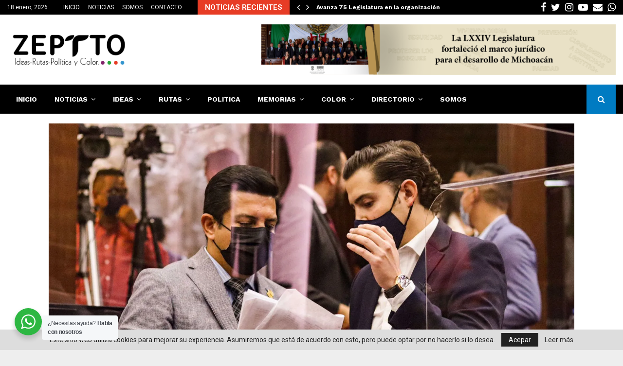

--- FILE ---
content_type: text/html; charset=UTF-8
request_url: https://zeptto.com/presentan-david-cortes-y-oscar-escobar-reforma-a-nivel-constitucional-para-dar-paso-a-ley-de-movilidad-y-seguridad-vial-en-michoacan/
body_size: 52687
content:
<!DOCTYPE html>
<html lang="es">
<head>
	<!-- Google tag (gtag.js) --> 
	<script async src="https://www.googletagmanager.com/gtag/js?id=G-201RPW6HJQ"></script>
<script>   window.dataLayer = window.dataLayer || [];   function gtag(){dataLayer.push(arguments);}   gtag('js', new Date());   gtag('config', 'G-201RPW6HJQ'); 
</script>
	<meta charset="UTF-8">
		<meta name="viewport" content="width=device-width, initial-scale=1">
		<link rel="profile" href="http://gmpg.org/xfn/11">
	<meta name='robots' content='index, follow, max-image-preview:large, max-snippet:-1, max-video-preview:-1' />
	<style>img:is([sizes="auto" i], [sizes^="auto," i]) { contain-intrinsic-size: 3000px 1500px }</style>
	<!-- Jetpack Site Verification Tags -->
<meta name="google-site-verification" content="caHQbUiPUqv-luz8KbARu2kqZ9XbMJmxLxxuU883ijc" />
<!-- Etiqueta de Google (gtag.js) modo de consentimiento dataLayer añadido por Site Kit -->
<script type="text/javascript" id="google_gtagjs-js-consent-mode-data-layer">
/* <![CDATA[ */
window.dataLayer = window.dataLayer || [];function gtag(){dataLayer.push(arguments);}
gtag('consent', 'default', {"ad_personalization":"denied","ad_storage":"denied","ad_user_data":"denied","analytics_storage":"denied","functionality_storage":"denied","security_storage":"denied","personalization_storage":"denied","region":["AT","BE","BG","CH","CY","CZ","DE","DK","EE","ES","FI","FR","GB","GR","HR","HU","IE","IS","IT","LI","LT","LU","LV","MT","NL","NO","PL","PT","RO","SE","SI","SK"],"wait_for_update":500});
window._googlesitekitConsentCategoryMap = {"statistics":["analytics_storage"],"marketing":["ad_storage","ad_user_data","ad_personalization"],"functional":["functionality_storage","security_storage"],"preferences":["personalization_storage"]};
window._googlesitekitConsents = {"ad_personalization":"denied","ad_storage":"denied","ad_user_data":"denied","analytics_storage":"denied","functionality_storage":"denied","security_storage":"denied","personalization_storage":"denied","region":["AT","BE","BG","CH","CY","CZ","DE","DK","EE","ES","FI","FR","GB","GR","HR","HU","IE","IS","IT","LI","LT","LU","LV","MT","NL","NO","PL","PT","RO","SE","SI","SK"],"wait_for_update":500};
/* ]]> */
</script>
<!-- Fin de la etiqueta Google (gtag.js) modo de consentimiento dataLayer añadido por Site Kit -->

	<!-- This site is optimized with the Yoast SEO Premium plugin v19.7 (Yoast SEO v19.14) - https://yoast.com/wordpress/plugins/seo/ -->
	<title>Presentan David Cortés y Oscar Escobar reforma a nivel constitucional para dar paso a Ley de Movilidad y Seguridad Vial en Michoacán | ZEPTTO</title>
	<meta name="description" content="Comunicado 406/2022 Morelia, Michoacán, 06 de julio de 2022.- Con la finalidad de garantizar la movilidad como un derecho para todas y todos los" />
	<link rel="canonical" href="https://zeptto.com/presentan-david-cortes-y-oscar-escobar-reforma-a-nivel-constitucional-para-dar-paso-a-ley-de-movilidad-y-seguridad-vial-en-michoacan/" />
	<meta property="og:locale" content="es_ES" />
	<meta property="og:type" content="article" />
	<meta property="og:title" content="Presentan David Cortés y Oscar Escobar reforma a nivel constitucional para dar paso a Ley de Movilidad y Seguridad Vial en Michoacán" />
	<meta property="og:description" content="Comunicado 406/2022 Morelia, Michoacán, 06 de julio de 2022.- Con la finalidad de garantizar la movilidad como un derecho para todas y todos los" />
	<meta property="og:url" content="https://zeptto.com/presentan-david-cortes-y-oscar-escobar-reforma-a-nivel-constitucional-para-dar-paso-a-ley-de-movilidad-y-seguridad-vial-en-michoacan/" />
	<meta property="og:site_name" content="ZEPTTO" />
	<meta property="article:publisher" content="https://www.facebook.com/ZepttoZeptto" />
	<meta property="article:published_time" content="2022-07-08T16:53:18+00:00" />
	<meta property="article:modified_time" content="2022-07-08T16:53:32+00:00" />
	<meta property="og:image" content="https://i0.wp.com/zeptto.com/wp-content/uploads/2022/07/406.jpg?fit=1600%2C898&ssl=1" />
	<meta property="og:image:width" content="1600" />
	<meta property="og:image:height" content="898" />
	<meta property="og:image:type" content="image/jpeg" />
	<meta name="author" content="Ulises Caballero" />
	<meta name="twitter:card" content="summary_large_image" />
	<meta name="twitter:creator" content="@ZepttoZeptto" />
	<meta name="twitter:site" content="@ZepttoZeptto" />
	<meta name="twitter:label1" content="Escrito por" />
	<meta name="twitter:data1" content="Ulises Caballero" />
	<meta name="twitter:label2" content="Tiempo de lectura" />
	<meta name="twitter:data2" content="2 minutos" />
	<script type="application/ld+json" class="yoast-schema-graph">{"@context":"https://schema.org","@graph":[{"@type":"NewsArticle","@id":"https://zeptto.com/presentan-david-cortes-y-oscar-escobar-reforma-a-nivel-constitucional-para-dar-paso-a-ley-de-movilidad-y-seguridad-vial-en-michoacan/#article","isPartOf":{"@id":"https://zeptto.com/presentan-david-cortes-y-oscar-escobar-reforma-a-nivel-constitucional-para-dar-paso-a-ley-de-movilidad-y-seguridad-vial-en-michoacan/"},"author":{"name":"Ulises Caballero","@id":"https://zeptto.com/#/schema/person/3b1b3910c2a228831d6292d9242253c0"},"headline":"Presentan David Cortés y Oscar Escobar reforma a nivel constitucional para dar paso a Ley de Movilidad y Seguridad Vial en Michoacán","datePublished":"2022-07-08T16:53:18+00:00","dateModified":"2022-07-08T16:53:32+00:00","mainEntityOfPage":{"@id":"https://zeptto.com/presentan-david-cortes-y-oscar-escobar-reforma-a-nivel-constitucional-para-dar-paso-a-ley-de-movilidad-y-seguridad-vial-en-michoacan/"},"wordCount":346,"commentCount":0,"publisher":{"@id":"https://zeptto.com/#organization"},"image":{"@id":"https://zeptto.com/presentan-david-cortes-y-oscar-escobar-reforma-a-nivel-constitucional-para-dar-paso-a-ley-de-movilidad-y-seguridad-vial-en-michoacan/#primaryimage"},"thumbnailUrl":"https://i0.wp.com/zeptto.com/wp-content/uploads/2022/07/406.jpg?fit=1600%2C898&ssl=1","articleSection":["Politica"],"inLanguage":"es","potentialAction":[{"@type":"CommentAction","name":"Comment","target":["https://zeptto.com/presentan-david-cortes-y-oscar-escobar-reforma-a-nivel-constitucional-para-dar-paso-a-ley-de-movilidad-y-seguridad-vial-en-michoacan/#respond"]}],"copyrightYear":"2022","copyrightHolder":{"@id":"https://zeptto.com/#organization"}},{"@type":["WebPage","ItemPage"],"@id":"https://zeptto.com/presentan-david-cortes-y-oscar-escobar-reforma-a-nivel-constitucional-para-dar-paso-a-ley-de-movilidad-y-seguridad-vial-en-michoacan/","url":"https://zeptto.com/presentan-david-cortes-y-oscar-escobar-reforma-a-nivel-constitucional-para-dar-paso-a-ley-de-movilidad-y-seguridad-vial-en-michoacan/","name":"Presentan David Cortés y Oscar Escobar reforma a nivel constitucional para dar paso a Ley de Movilidad y Seguridad Vial en Michoacán | ZEPTTO","isPartOf":{"@id":"https://zeptto.com/#website"},"primaryImageOfPage":{"@id":"https://zeptto.com/presentan-david-cortes-y-oscar-escobar-reforma-a-nivel-constitucional-para-dar-paso-a-ley-de-movilidad-y-seguridad-vial-en-michoacan/#primaryimage"},"image":{"@id":"https://zeptto.com/presentan-david-cortes-y-oscar-escobar-reforma-a-nivel-constitucional-para-dar-paso-a-ley-de-movilidad-y-seguridad-vial-en-michoacan/#primaryimage"},"thumbnailUrl":"https://i0.wp.com/zeptto.com/wp-content/uploads/2022/07/406.jpg?fit=1600%2C898&ssl=1","datePublished":"2022-07-08T16:53:18+00:00","dateModified":"2022-07-08T16:53:32+00:00","description":"Comunicado 406/2022 Morelia, Michoacán, 06 de julio de 2022.- Con la finalidad de garantizar la movilidad como un derecho para todas y todos los","breadcrumb":{"@id":"https://zeptto.com/presentan-david-cortes-y-oscar-escobar-reforma-a-nivel-constitucional-para-dar-paso-a-ley-de-movilidad-y-seguridad-vial-en-michoacan/#breadcrumb"},"inLanguage":"es","potentialAction":[{"@type":"ReadAction","target":["https://zeptto.com/presentan-david-cortes-y-oscar-escobar-reforma-a-nivel-constitucional-para-dar-paso-a-ley-de-movilidad-y-seguridad-vial-en-michoacan/"]}]},{"@type":"ImageObject","inLanguage":"es","@id":"https://zeptto.com/presentan-david-cortes-y-oscar-escobar-reforma-a-nivel-constitucional-para-dar-paso-a-ley-de-movilidad-y-seguridad-vial-en-michoacan/#primaryimage","url":"https://i0.wp.com/zeptto.com/wp-content/uploads/2022/07/406.jpg?fit=1600%2C898&ssl=1","contentUrl":"https://i0.wp.com/zeptto.com/wp-content/uploads/2022/07/406.jpg?fit=1600%2C898&ssl=1","width":1600,"height":898},{"@type":"BreadcrumbList","@id":"https://zeptto.com/presentan-david-cortes-y-oscar-escobar-reforma-a-nivel-constitucional-para-dar-paso-a-ley-de-movilidad-y-seguridad-vial-en-michoacan/#breadcrumb","itemListElement":[{"@type":"ListItem","position":1,"name":"Inicio","item":"https://zeptto.com/"},{"@type":"ListItem","position":2,"name":"Presentan David Cortés y Oscar Escobar reforma a nivel constitucional para dar paso a Ley de Movilidad y Seguridad Vial en Michoacán"}]},{"@type":"WebSite","@id":"https://zeptto.com/#website","url":"https://zeptto.com/","name":"ZEPTTO","description":"Ideas, Rutas, Política y Color","publisher":{"@id":"https://zeptto.com/#organization"},"potentialAction":[{"@type":"SearchAction","target":{"@type":"EntryPoint","urlTemplate":"https://zeptto.com/?s={search_term_string}"},"query-input":"required name=search_term_string"}],"inLanguage":"es"},{"@type":"Organization","@id":"https://zeptto.com/#organization","name":"Zeptto","url":"https://zeptto.com/","logo":{"@type":"ImageObject","inLanguage":"es","@id":"https://zeptto.com/#/schema/logo/image/","url":"https://i0.wp.com/zeptto.com/wp-content/uploads/2017/11/LOGO-SEO.jpg?fit=567%2C567&ssl=1","contentUrl":"https://i0.wp.com/zeptto.com/wp-content/uploads/2017/11/LOGO-SEO.jpg?fit=567%2C567&ssl=1","width":567,"height":567,"caption":"Zeptto"},"image":{"@id":"https://zeptto.com/#/schema/logo/image/"},"sameAs":["https://www.facebook.com/ZepttoZeptto","https://twitter.com/ZepttoZeptto"]},{"@type":"Person","@id":"https://zeptto.com/#/schema/person/3b1b3910c2a228831d6292d9242253c0","name":"Ulises Caballero","image":{"@type":"ImageObject","inLanguage":"es","@id":"https://zeptto.com/#/schema/person/image/","url":"https://secure.gravatar.com/avatar/d7cfd73fb3a844723bcc026e1c458403?s=96&d=mm&r=g","contentUrl":"https://secure.gravatar.com/avatar/d7cfd73fb3a844723bcc026e1c458403?s=96&d=mm&r=g","caption":"Ulises Caballero"},"url":"https://zeptto.com/author/ulises-caballero/"}]}</script>
	<!-- / Yoast SEO Premium plugin. -->


<link rel='dns-prefetch' href='//www.googletagmanager.com' />
<link rel='dns-prefetch' href='//stats.wp.com' />
<link rel='dns-prefetch' href='//fonts.googleapis.com' />
<link rel='dns-prefetch' href='//jetpack.wordpress.com' />
<link rel='dns-prefetch' href='//s0.wp.com' />
<link rel='dns-prefetch' href='//public-api.wordpress.com' />
<link rel='dns-prefetch' href='//0.gravatar.com' />
<link rel='dns-prefetch' href='//1.gravatar.com' />
<link rel='dns-prefetch' href='//2.gravatar.com' />
<link rel='dns-prefetch' href='//pagead2.googlesyndication.com' />
<link rel='preconnect' href='//i0.wp.com' />
<link rel='preconnect' href='//c0.wp.com' />
<link rel="alternate" type="application/rss+xml" title="ZEPTTO &raquo; Feed" href="https://zeptto.com/feed/" />
<link rel="alternate" type="application/rss+xml" title="ZEPTTO &raquo; Feed de los comentarios" href="https://zeptto.com/comments/feed/" />
<link rel="alternate" type="application/rss+xml" title="ZEPTTO &raquo; Comentario Presentan David Cortés y Oscar Escobar reforma a nivel constitucional para dar paso a Ley de Movilidad y Seguridad Vial en Michoacán del feed" href="https://zeptto.com/presentan-david-cortes-y-oscar-escobar-reforma-a-nivel-constitucional-para-dar-paso-a-ley-de-movilidad-y-seguridad-vial-en-michoacan/feed/" />
<script type="text/javascript">
/* <![CDATA[ */
window._wpemojiSettings = {"baseUrl":"https:\/\/s.w.org\/images\/core\/emoji\/15.0.3\/72x72\/","ext":".png","svgUrl":"https:\/\/s.w.org\/images\/core\/emoji\/15.0.3\/svg\/","svgExt":".svg","source":{"concatemoji":"https:\/\/zeptto.com\/wp-includes\/js\/wp-emoji-release.min.js?ver=b9dc4df74c3abde3316b237c75307a1f"}};
/*! This file is auto-generated */
!function(i,n){var o,s,e;function c(e){try{var t={supportTests:e,timestamp:(new Date).valueOf()};sessionStorage.setItem(o,JSON.stringify(t))}catch(e){}}function p(e,t,n){e.clearRect(0,0,e.canvas.width,e.canvas.height),e.fillText(t,0,0);var t=new Uint32Array(e.getImageData(0,0,e.canvas.width,e.canvas.height).data),r=(e.clearRect(0,0,e.canvas.width,e.canvas.height),e.fillText(n,0,0),new Uint32Array(e.getImageData(0,0,e.canvas.width,e.canvas.height).data));return t.every(function(e,t){return e===r[t]})}function u(e,t,n){switch(t){case"flag":return n(e,"\ud83c\udff3\ufe0f\u200d\u26a7\ufe0f","\ud83c\udff3\ufe0f\u200b\u26a7\ufe0f")?!1:!n(e,"\ud83c\uddfa\ud83c\uddf3","\ud83c\uddfa\u200b\ud83c\uddf3")&&!n(e,"\ud83c\udff4\udb40\udc67\udb40\udc62\udb40\udc65\udb40\udc6e\udb40\udc67\udb40\udc7f","\ud83c\udff4\u200b\udb40\udc67\u200b\udb40\udc62\u200b\udb40\udc65\u200b\udb40\udc6e\u200b\udb40\udc67\u200b\udb40\udc7f");case"emoji":return!n(e,"\ud83d\udc26\u200d\u2b1b","\ud83d\udc26\u200b\u2b1b")}return!1}function f(e,t,n){var r="undefined"!=typeof WorkerGlobalScope&&self instanceof WorkerGlobalScope?new OffscreenCanvas(300,150):i.createElement("canvas"),a=r.getContext("2d",{willReadFrequently:!0}),o=(a.textBaseline="top",a.font="600 32px Arial",{});return e.forEach(function(e){o[e]=t(a,e,n)}),o}function t(e){var t=i.createElement("script");t.src=e,t.defer=!0,i.head.appendChild(t)}"undefined"!=typeof Promise&&(o="wpEmojiSettingsSupports",s=["flag","emoji"],n.supports={everything:!0,everythingExceptFlag:!0},e=new Promise(function(e){i.addEventListener("DOMContentLoaded",e,{once:!0})}),new Promise(function(t){var n=function(){try{var e=JSON.parse(sessionStorage.getItem(o));if("object"==typeof e&&"number"==typeof e.timestamp&&(new Date).valueOf()<e.timestamp+604800&&"object"==typeof e.supportTests)return e.supportTests}catch(e){}return null}();if(!n){if("undefined"!=typeof Worker&&"undefined"!=typeof OffscreenCanvas&&"undefined"!=typeof URL&&URL.createObjectURL&&"undefined"!=typeof Blob)try{var e="postMessage("+f.toString()+"("+[JSON.stringify(s),u.toString(),p.toString()].join(",")+"));",r=new Blob([e],{type:"text/javascript"}),a=new Worker(URL.createObjectURL(r),{name:"wpTestEmojiSupports"});return void(a.onmessage=function(e){c(n=e.data),a.terminate(),t(n)})}catch(e){}c(n=f(s,u,p))}t(n)}).then(function(e){for(var t in e)n.supports[t]=e[t],n.supports.everything=n.supports.everything&&n.supports[t],"flag"!==t&&(n.supports.everythingExceptFlag=n.supports.everythingExceptFlag&&n.supports[t]);n.supports.everythingExceptFlag=n.supports.everythingExceptFlag&&!n.supports.flag,n.DOMReady=!1,n.readyCallback=function(){n.DOMReady=!0}}).then(function(){return e}).then(function(){var e;n.supports.everything||(n.readyCallback(),(e=n.source||{}).concatemoji?t(e.concatemoji):e.wpemoji&&e.twemoji&&(t(e.twemoji),t(e.wpemoji)))}))}((window,document),window._wpemojiSettings);
/* ]]> */
</script>
<style id='wp-emoji-styles-inline-css' type='text/css'>

	img.wp-smiley, img.emoji {
		display: inline !important;
		border: none !important;
		box-shadow: none !important;
		height: 1em !important;
		width: 1em !important;
		margin: 0 0.07em !important;
		vertical-align: -0.1em !important;
		background: none !important;
		padding: 0 !important;
	}
</style>
<link rel='stylesheet' id='wp-block-library-css' href='https://c0.wp.com/c/6.7.4/wp-includes/css/dist/block-library/style.min.css' type='text/css' media='all' />
<style id='wp-block-library-theme-inline-css' type='text/css'>
.wp-block-audio :where(figcaption){color:#555;font-size:13px;text-align:center}.is-dark-theme .wp-block-audio :where(figcaption){color:#ffffffa6}.wp-block-audio{margin:0 0 1em}.wp-block-code{border:1px solid #ccc;border-radius:4px;font-family:Menlo,Consolas,monaco,monospace;padding:.8em 1em}.wp-block-embed :where(figcaption){color:#555;font-size:13px;text-align:center}.is-dark-theme .wp-block-embed :where(figcaption){color:#ffffffa6}.wp-block-embed{margin:0 0 1em}.blocks-gallery-caption{color:#555;font-size:13px;text-align:center}.is-dark-theme .blocks-gallery-caption{color:#ffffffa6}:root :where(.wp-block-image figcaption){color:#555;font-size:13px;text-align:center}.is-dark-theme :root :where(.wp-block-image figcaption){color:#ffffffa6}.wp-block-image{margin:0 0 1em}.wp-block-pullquote{border-bottom:4px solid;border-top:4px solid;color:currentColor;margin-bottom:1.75em}.wp-block-pullquote cite,.wp-block-pullquote footer,.wp-block-pullquote__citation{color:currentColor;font-size:.8125em;font-style:normal;text-transform:uppercase}.wp-block-quote{border-left:.25em solid;margin:0 0 1.75em;padding-left:1em}.wp-block-quote cite,.wp-block-quote footer{color:currentColor;font-size:.8125em;font-style:normal;position:relative}.wp-block-quote:where(.has-text-align-right){border-left:none;border-right:.25em solid;padding-left:0;padding-right:1em}.wp-block-quote:where(.has-text-align-center){border:none;padding-left:0}.wp-block-quote.is-large,.wp-block-quote.is-style-large,.wp-block-quote:where(.is-style-plain){border:none}.wp-block-search .wp-block-search__label{font-weight:700}.wp-block-search__button{border:1px solid #ccc;padding:.375em .625em}:where(.wp-block-group.has-background){padding:1.25em 2.375em}.wp-block-separator.has-css-opacity{opacity:.4}.wp-block-separator{border:none;border-bottom:2px solid;margin-left:auto;margin-right:auto}.wp-block-separator.has-alpha-channel-opacity{opacity:1}.wp-block-separator:not(.is-style-wide):not(.is-style-dots){width:100px}.wp-block-separator.has-background:not(.is-style-dots){border-bottom:none;height:1px}.wp-block-separator.has-background:not(.is-style-wide):not(.is-style-dots){height:2px}.wp-block-table{margin:0 0 1em}.wp-block-table td,.wp-block-table th{word-break:normal}.wp-block-table :where(figcaption){color:#555;font-size:13px;text-align:center}.is-dark-theme .wp-block-table :where(figcaption){color:#ffffffa6}.wp-block-video :where(figcaption){color:#555;font-size:13px;text-align:center}.is-dark-theme .wp-block-video :where(figcaption){color:#ffffffa6}.wp-block-video{margin:0 0 1em}:root :where(.wp-block-template-part.has-background){margin-bottom:0;margin-top:0;padding:1.25em 2.375em}
</style>
<link rel='stylesheet' id='mediaelement-css' href='https://c0.wp.com/c/6.7.4/wp-includes/js/mediaelement/mediaelementplayer-legacy.min.css' type='text/css' media='all' />
<link rel='stylesheet' id='wp-mediaelement-css' href='https://c0.wp.com/c/6.7.4/wp-includes/js/mediaelement/wp-mediaelement.min.css' type='text/css' media='all' />
<style id='jetpack-sharing-buttons-style-inline-css' type='text/css'>
.jetpack-sharing-buttons__services-list{display:flex;flex-direction:row;flex-wrap:wrap;gap:0;list-style-type:none;margin:5px;padding:0}.jetpack-sharing-buttons__services-list.has-small-icon-size{font-size:12px}.jetpack-sharing-buttons__services-list.has-normal-icon-size{font-size:16px}.jetpack-sharing-buttons__services-list.has-large-icon-size{font-size:24px}.jetpack-sharing-buttons__services-list.has-huge-icon-size{font-size:36px}@media print{.jetpack-sharing-buttons__services-list{display:none!important}}.editor-styles-wrapper .wp-block-jetpack-sharing-buttons{gap:0;padding-inline-start:0}ul.jetpack-sharing-buttons__services-list.has-background{padding:1.25em 2.375em}
</style>
<style id='classic-theme-styles-inline-css' type='text/css'>
/*! This file is auto-generated */
.wp-block-button__link{color:#fff;background-color:#32373c;border-radius:9999px;box-shadow:none;text-decoration:none;padding:calc(.667em + 2px) calc(1.333em + 2px);font-size:1.125em}.wp-block-file__button{background:#32373c;color:#fff;text-decoration:none}
</style>
<style id='global-styles-inline-css' type='text/css'>
:root{--wp--preset--aspect-ratio--square: 1;--wp--preset--aspect-ratio--4-3: 4/3;--wp--preset--aspect-ratio--3-4: 3/4;--wp--preset--aspect-ratio--3-2: 3/2;--wp--preset--aspect-ratio--2-3: 2/3;--wp--preset--aspect-ratio--16-9: 16/9;--wp--preset--aspect-ratio--9-16: 9/16;--wp--preset--color--black: #000000;--wp--preset--color--cyan-bluish-gray: #abb8c3;--wp--preset--color--white: #ffffff;--wp--preset--color--pale-pink: #f78da7;--wp--preset--color--vivid-red: #cf2e2e;--wp--preset--color--luminous-vivid-orange: #ff6900;--wp--preset--color--luminous-vivid-amber: #fcb900;--wp--preset--color--light-green-cyan: #7bdcb5;--wp--preset--color--vivid-green-cyan: #00d084;--wp--preset--color--pale-cyan-blue: #8ed1fc;--wp--preset--color--vivid-cyan-blue: #0693e3;--wp--preset--color--vivid-purple: #9b51e0;--wp--preset--gradient--vivid-cyan-blue-to-vivid-purple: linear-gradient(135deg,rgba(6,147,227,1) 0%,rgb(155,81,224) 100%);--wp--preset--gradient--light-green-cyan-to-vivid-green-cyan: linear-gradient(135deg,rgb(122,220,180) 0%,rgb(0,208,130) 100%);--wp--preset--gradient--luminous-vivid-amber-to-luminous-vivid-orange: linear-gradient(135deg,rgba(252,185,0,1) 0%,rgba(255,105,0,1) 100%);--wp--preset--gradient--luminous-vivid-orange-to-vivid-red: linear-gradient(135deg,rgba(255,105,0,1) 0%,rgb(207,46,46) 100%);--wp--preset--gradient--very-light-gray-to-cyan-bluish-gray: linear-gradient(135deg,rgb(238,238,238) 0%,rgb(169,184,195) 100%);--wp--preset--gradient--cool-to-warm-spectrum: linear-gradient(135deg,rgb(74,234,220) 0%,rgb(151,120,209) 20%,rgb(207,42,186) 40%,rgb(238,44,130) 60%,rgb(251,105,98) 80%,rgb(254,248,76) 100%);--wp--preset--gradient--blush-light-purple: linear-gradient(135deg,rgb(255,206,236) 0%,rgb(152,150,240) 100%);--wp--preset--gradient--blush-bordeaux: linear-gradient(135deg,rgb(254,205,165) 0%,rgb(254,45,45) 50%,rgb(107,0,62) 100%);--wp--preset--gradient--luminous-dusk: linear-gradient(135deg,rgb(255,203,112) 0%,rgb(199,81,192) 50%,rgb(65,88,208) 100%);--wp--preset--gradient--pale-ocean: linear-gradient(135deg,rgb(255,245,203) 0%,rgb(182,227,212) 50%,rgb(51,167,181) 100%);--wp--preset--gradient--electric-grass: linear-gradient(135deg,rgb(202,248,128) 0%,rgb(113,206,126) 100%);--wp--preset--gradient--midnight: linear-gradient(135deg,rgb(2,3,129) 0%,rgb(40,116,252) 100%);--wp--preset--font-size--small: 14px;--wp--preset--font-size--medium: 20px;--wp--preset--font-size--large: 32px;--wp--preset--font-size--x-large: 42px;--wp--preset--font-size--normal: 16px;--wp--preset--font-size--huge: 42px;--wp--preset--spacing--20: 0.44rem;--wp--preset--spacing--30: 0.67rem;--wp--preset--spacing--40: 1rem;--wp--preset--spacing--50: 1.5rem;--wp--preset--spacing--60: 2.25rem;--wp--preset--spacing--70: 3.38rem;--wp--preset--spacing--80: 5.06rem;--wp--preset--shadow--natural: 6px 6px 9px rgba(0, 0, 0, 0.2);--wp--preset--shadow--deep: 12px 12px 50px rgba(0, 0, 0, 0.4);--wp--preset--shadow--sharp: 6px 6px 0px rgba(0, 0, 0, 0.2);--wp--preset--shadow--outlined: 6px 6px 0px -3px rgba(255, 255, 255, 1), 6px 6px rgba(0, 0, 0, 1);--wp--preset--shadow--crisp: 6px 6px 0px rgba(0, 0, 0, 1);}:where(.is-layout-flex){gap: 0.5em;}:where(.is-layout-grid){gap: 0.5em;}body .is-layout-flex{display: flex;}.is-layout-flex{flex-wrap: wrap;align-items: center;}.is-layout-flex > :is(*, div){margin: 0;}body .is-layout-grid{display: grid;}.is-layout-grid > :is(*, div){margin: 0;}:where(.wp-block-columns.is-layout-flex){gap: 2em;}:where(.wp-block-columns.is-layout-grid){gap: 2em;}:where(.wp-block-post-template.is-layout-flex){gap: 1.25em;}:where(.wp-block-post-template.is-layout-grid){gap: 1.25em;}.has-black-color{color: var(--wp--preset--color--black) !important;}.has-cyan-bluish-gray-color{color: var(--wp--preset--color--cyan-bluish-gray) !important;}.has-white-color{color: var(--wp--preset--color--white) !important;}.has-pale-pink-color{color: var(--wp--preset--color--pale-pink) !important;}.has-vivid-red-color{color: var(--wp--preset--color--vivid-red) !important;}.has-luminous-vivid-orange-color{color: var(--wp--preset--color--luminous-vivid-orange) !important;}.has-luminous-vivid-amber-color{color: var(--wp--preset--color--luminous-vivid-amber) !important;}.has-light-green-cyan-color{color: var(--wp--preset--color--light-green-cyan) !important;}.has-vivid-green-cyan-color{color: var(--wp--preset--color--vivid-green-cyan) !important;}.has-pale-cyan-blue-color{color: var(--wp--preset--color--pale-cyan-blue) !important;}.has-vivid-cyan-blue-color{color: var(--wp--preset--color--vivid-cyan-blue) !important;}.has-vivid-purple-color{color: var(--wp--preset--color--vivid-purple) !important;}.has-black-background-color{background-color: var(--wp--preset--color--black) !important;}.has-cyan-bluish-gray-background-color{background-color: var(--wp--preset--color--cyan-bluish-gray) !important;}.has-white-background-color{background-color: var(--wp--preset--color--white) !important;}.has-pale-pink-background-color{background-color: var(--wp--preset--color--pale-pink) !important;}.has-vivid-red-background-color{background-color: var(--wp--preset--color--vivid-red) !important;}.has-luminous-vivid-orange-background-color{background-color: var(--wp--preset--color--luminous-vivid-orange) !important;}.has-luminous-vivid-amber-background-color{background-color: var(--wp--preset--color--luminous-vivid-amber) !important;}.has-light-green-cyan-background-color{background-color: var(--wp--preset--color--light-green-cyan) !important;}.has-vivid-green-cyan-background-color{background-color: var(--wp--preset--color--vivid-green-cyan) !important;}.has-pale-cyan-blue-background-color{background-color: var(--wp--preset--color--pale-cyan-blue) !important;}.has-vivid-cyan-blue-background-color{background-color: var(--wp--preset--color--vivid-cyan-blue) !important;}.has-vivid-purple-background-color{background-color: var(--wp--preset--color--vivid-purple) !important;}.has-black-border-color{border-color: var(--wp--preset--color--black) !important;}.has-cyan-bluish-gray-border-color{border-color: var(--wp--preset--color--cyan-bluish-gray) !important;}.has-white-border-color{border-color: var(--wp--preset--color--white) !important;}.has-pale-pink-border-color{border-color: var(--wp--preset--color--pale-pink) !important;}.has-vivid-red-border-color{border-color: var(--wp--preset--color--vivid-red) !important;}.has-luminous-vivid-orange-border-color{border-color: var(--wp--preset--color--luminous-vivid-orange) !important;}.has-luminous-vivid-amber-border-color{border-color: var(--wp--preset--color--luminous-vivid-amber) !important;}.has-light-green-cyan-border-color{border-color: var(--wp--preset--color--light-green-cyan) !important;}.has-vivid-green-cyan-border-color{border-color: var(--wp--preset--color--vivid-green-cyan) !important;}.has-pale-cyan-blue-border-color{border-color: var(--wp--preset--color--pale-cyan-blue) !important;}.has-vivid-cyan-blue-border-color{border-color: var(--wp--preset--color--vivid-cyan-blue) !important;}.has-vivid-purple-border-color{border-color: var(--wp--preset--color--vivid-purple) !important;}.has-vivid-cyan-blue-to-vivid-purple-gradient-background{background: var(--wp--preset--gradient--vivid-cyan-blue-to-vivid-purple) !important;}.has-light-green-cyan-to-vivid-green-cyan-gradient-background{background: var(--wp--preset--gradient--light-green-cyan-to-vivid-green-cyan) !important;}.has-luminous-vivid-amber-to-luminous-vivid-orange-gradient-background{background: var(--wp--preset--gradient--luminous-vivid-amber-to-luminous-vivid-orange) !important;}.has-luminous-vivid-orange-to-vivid-red-gradient-background{background: var(--wp--preset--gradient--luminous-vivid-orange-to-vivid-red) !important;}.has-very-light-gray-to-cyan-bluish-gray-gradient-background{background: var(--wp--preset--gradient--very-light-gray-to-cyan-bluish-gray) !important;}.has-cool-to-warm-spectrum-gradient-background{background: var(--wp--preset--gradient--cool-to-warm-spectrum) !important;}.has-blush-light-purple-gradient-background{background: var(--wp--preset--gradient--blush-light-purple) !important;}.has-blush-bordeaux-gradient-background{background: var(--wp--preset--gradient--blush-bordeaux) !important;}.has-luminous-dusk-gradient-background{background: var(--wp--preset--gradient--luminous-dusk) !important;}.has-pale-ocean-gradient-background{background: var(--wp--preset--gradient--pale-ocean) !important;}.has-electric-grass-gradient-background{background: var(--wp--preset--gradient--electric-grass) !important;}.has-midnight-gradient-background{background: var(--wp--preset--gradient--midnight) !important;}.has-small-font-size{font-size: var(--wp--preset--font-size--small) !important;}.has-medium-font-size{font-size: var(--wp--preset--font-size--medium) !important;}.has-large-font-size{font-size: var(--wp--preset--font-size--large) !important;}.has-x-large-font-size{font-size: var(--wp--preset--font-size--x-large) !important;}
:where(.wp-block-post-template.is-layout-flex){gap: 1.25em;}:where(.wp-block-post-template.is-layout-grid){gap: 1.25em;}
:where(.wp-block-columns.is-layout-flex){gap: 2em;}:where(.wp-block-columns.is-layout-grid){gap: 2em;}
:root :where(.wp-block-pullquote){font-size: 1.5em;line-height: 1.6;}
</style>
<link rel='stylesheet' id='contact-form-7-css' href='https://zeptto.com/wp-content/plugins/contact-form-7/includes/css/styles.css?ver=6.1.4' type='text/css' media='all' />
<link rel='stylesheet' id='pencisc-css' href='https://zeptto.com/wp-content/plugins/penci-framework/assets/css/single-shortcode.css?ver=b9dc4df74c3abde3316b237c75307a1f' type='text/css' media='all' />
<link rel='stylesheet' id='penci-oswald-css' href='//fonts.googleapis.com/css?family=Oswald%3A400&#038;ver=b9dc4df74c3abde3316b237c75307a1f' type='text/css' media='all' />
<link rel='stylesheet' id='nta-css-popup-css' href='https://zeptto.com/wp-content/plugins/whatsapp-for-wordpress/assets/css/style.css?ver=b9dc4df74c3abde3316b237c75307a1f' type='text/css' media='all' />
<link rel='stylesheet' id='penci-font-awesome-css' href='https://zeptto.com/wp-content/themes/pennews/css/font-awesome.min.css?ver=4.5.2' type='text/css' media='all' />
<link rel='stylesheet' id='penci-fonts-css' href='//fonts.googleapis.com/css?family=Roboto%3A300%2C300italic%2C400%2C400italic%2C500%2C500italic%2C700%2C700italic%2C800%2C800italic%7CMukta+Vaani%3A300%2C300italic%2C400%2C400italic%2C500%2C500italic%2C700%2C700italic%2C800%2C800italic%7COswald%3A300%2C300italic%2C400%2C400italic%2C500%2C500italic%2C700%2C700italic%2C800%2C800italic%7CTeko%3A300%2C300italic%2C400%2C400italic%2C500%2C500italic%2C700%2C700italic%2C800%2C800italic%7CWork+Sans%3A300%2C300italic%2C400%2C400italic%2C500%2C500italic%2C700%2C700italic%2C800%2C800italic%3A300%2C300italic%2C400%2C400italic%2C500%2C500italic%2C700%2C700italic%2C800%2C800italic%26subset%3Dcyrillic%2Ccyrillic-ext%2Cgreek%2Cgreek-ext%2Clatin-ext' type='text/css' media='all' />
<link rel='stylesheet' id='penci-portfolio-css' href='https://zeptto.com/wp-content/themes/pennews/css/portfolio.css?ver=6.6.8' type='text/css' media='all' />
<link rel='stylesheet' id='penci-recipe-css' href='https://zeptto.com/wp-content/themes/pennews/css/recipe.css?ver=6.6.8' type='text/css' media='all' />
<link rel='stylesheet' id='penci-review-css' href='https://zeptto.com/wp-content/themes/pennews/css/review.css?ver=6.6.8' type='text/css' media='all' />
<link rel='stylesheet' id='penci-style-css' href='https://zeptto.com/wp-content/themes/pennews/style.css?ver=6.6.8' type='text/css' media='all' />
<style id='penci-style-inline-css' type='text/css'>
.penci-block-vc.style-title-13:not(.footer-widget).style-title-center .penci-block-heading {border-right: 10px solid transparent; border-left: 10px solid transparent; }.site-branding h1, .site-branding h2 {margin: 0;}.penci-schema-markup { display: none !important; }.penci-entry-media .twitter-video { max-width: none !important; margin: 0 !important; }.penci-entry-media .fb-video { margin-bottom: 0; }.penci-entry-media .post-format-meta > iframe { vertical-align: top; }.penci-single-style-6 .penci-entry-media-top.penci-video-format-dailymotion:after, .penci-single-style-6 .penci-entry-media-top.penci-video-format-facebook:after, .penci-single-style-6 .penci-entry-media-top.penci-video-format-vimeo:after, .penci-single-style-6 .penci-entry-media-top.penci-video-format-twitter:after, .penci-single-style-7 .penci-entry-media-top.penci-video-format-dailymotion:after, .penci-single-style-7 .penci-entry-media-top.penci-video-format-facebook:after, .penci-single-style-7 .penci-entry-media-top.penci-video-format-vimeo:after, .penci-single-style-7 .penci-entry-media-top.penci-video-format-twitter:after { content: none; } .penci-single-style-5 .penci-entry-media.penci-video-format-dailymotion:after, .penci-single-style-5 .penci-entry-media.penci-video-format-facebook:after, .penci-single-style-5 .penci-entry-media.penci-video-format-vimeo:after, .penci-single-style-5 .penci-entry-media.penci-video-format-twitter:after { content: none; }@media screen and (max-width: 960px) { .penci-insta-thumb ul.thumbnails.penci_col_5 li, .penci-insta-thumb ul.thumbnails.penci_col_6 li { width: 33.33% !important; } .penci-insta-thumb ul.thumbnails.penci_col_7 li, .penci-insta-thumb ul.thumbnails.penci_col_8 li, .penci-insta-thumb ul.thumbnails.penci_col_9 li, .penci-insta-thumb ul.thumbnails.penci_col_10 li { width: 25% !important; } }.site-header.header--s12 .penci-menu-toggle-wapper,.site-header.header--s12 .header__social-search { flex: 1; }.site-header.header--s5 .site-branding {  padding-right: 0;margin-right: 40px; }.penci-block_37 .penci_post-meta { padding-top: 8px; }.penci-block_37 .penci-post-excerpt + .penci_post-meta { padding-top: 0; }.penci-hide-text-votes { display: none; }.penci-usewr-review {  border-top: 1px solid #ececec; }.penci-review-score {top: 5px; position: relative; }.penci-social-counter.penci-social-counter--style-3 .penci-social__empty a, .penci-social-counter.penci-social-counter--style-4 .penci-social__empty a, .penci-social-counter.penci-social-counter--style-5 .penci-social__empty a, .penci-social-counter.penci-social-counter--style-6 .penci-social__empty a { display: flex; justify-content: center; align-items: center; }.penci-block-error { padding: 0 20px 20px; }@media screen and (min-width: 1240px){ .penci_dis_padding_bw .penci-content-main.penci-col-4:nth-child(3n+2) { padding-right: 15px; padding-left: 15px; }}.bos_searchbox_widget_class.penci-vc-column-1 #flexi_searchbox #b_searchboxInc .b_submitButton_wrapper{ padding-top: 10px; padding-bottom: 10px; }.mfp-image-holder .mfp-close, .mfp-iframe-holder .mfp-close { background: transparent; border-color: transparent; }h1, h2, h3, h4, h5, h6,.error404 .page-title,
		.error404 .penci-block-vc .penci-block__title, .footer__bottom.style-2 .block-title {font-family: 'Work Sans', sans-serif}.site-content,.penci-page-style-1 .site-content, 
		.page-template-full-width.penci-block-pagination .site-content,
		.penci-page-style-2 .site-content, .penci-single-style-1 .site-content, 
		.penci-single-style-2 .site-content,.penci-page-style-3 .site-content,
		.penci-single-style-3 .site-content{ margin-top:20px; }.penci-topbar .topbar__trending .headline-title{ font-size: 15px; }.penci-topbar .topbar__social-media a{ font-size: 20px; }.penci-topbar{ background-color:#000000 ; }.penci-topbar,.penci-topbar a, .penci-topbar ul li a{ color:#ffffff ; }.penci-topbar a:hover , .penci-topbar ul li a:hover{ color:#19a638 !important; }.topbar__social-media a{ color:#ffffff ; }.topbar__social-media a:hover{ color:#19a638 ; }.penci-topbar ul.menu li ul.sub-menu li a:hover{ color:#19a638 ; }.penci-topbar .topbar__trending .headline-title{ background-color:#e73c25 ; }.penci-topbar .topbar__trending .headline-title{ color:#ffffff ; }.header--s2 .site-branding,.header--s2 .site-branding img {max-width: 250px !important;overflow: hidden; }.main-navigation a,.mobile-sidebar .primary-menu-mobile li a, .penci-menu-hbg .primary-menu-mobile li a{ font-family: 'Work Sans', sans-serif; }.main-navigation a,.mobile-sidebar .primary-menu-mobile li a, .penci-menu-hbg .primary-menu-mobile li a{ font-weight: 600; }.single .penci-entry-title{ font-size:30px; }.penci-post-pagination h5{ font-size:15px; }.penci-author-content h5 a{ font-size:16px; }.penci-post-related .item-related h4{ font-size:14px; }
		.penci-post-related .post-title-box .post-box-title,
		.post-comments .post-title-box .post-box-title, 
		.site-content .post-comments #respond h3{ font-size: 16px !important; }.penci-block-vc-pag  .penci-archive__list_posts .penci-post-item .entry-title{ font-size:20px; }.penci-portfolio-wrap{ margin-left: 0px; margin-right: 0px; }.penci-portfolio-wrap .portfolio-item{ padding-left: 0px; padding-right: 0px; margin-bottom:0px; }.penci-menu-hbg-widgets .menu-hbg-title { font-family:'Work Sans', sans-serif }
		.woocommerce div.product .related > h2,.woocommerce div.product .upsells > h2,
		.post-title-box .post-box-title,.site-content #respond h3,.site-content .widget-title,
		.site-content .widgettitle,
		body.page-template-full-width.page-paged-2 .site-content .widget.penci-block-vc .penci-block__title,
		body:not( .page-template-full-width ) .site-content .widget.penci-block-vc .penci-block__title{ font-size:15px !important;font-family:'Work Sans', sans-serif !important; }.site-footer .penci-block-vc .penci-block__title{ font-size:15px;font-family:'Work Sans', sans-serif; }.site-footer .penci-footer-text-wrap { font-size:14px;}.footer__logo a,.footer__logo img{ max-width:250px;}.penci-popup-login-register .penci-login-container{ background-image:url(http://s856864211.onlinehome.mx/wp-content/uploads/2017/11/bg-login-2.jpg);background-position:center;background-color:#3f51b5; }.penci-popup-login-register h4{ color:#ffffff ; }.penci-popup-login-register .penci-login-container{ color:#f5f5f5 ; }.penci-login-container .penci-login input[type="text"], .penci-login-container .penci-login input[type=password], .penci-login-container .penci-login input[type="submit"], .penci-login-container .penci-login input[type="email"]{ color:#ffffff ; }.penci-popup-login-register .penci-login-container .penci-login input[type="text"]::-webkit-input-placeholder,.penci-popup-login-register .penci-login-container .penci-login input[type=password]::-webkit-input-placeholder,.penci-popup-login-register .penci-login-container .penci-login input[type="submit"]::-webkit-input-placeholder,.penci-popup-login-register .penci-login-container .penci-login input[type="email"]::-webkit-input-placeholder{ color:#ffffff !important; }.penci-popup-login-register .penci-login-container .penci-login input[type="text"]::-moz-placeholder,.penci-popup-login-register .penci-login-container .penci-login input[type=password]::-moz-placeholder,.penci-popup-login-register .penci-login-container .penci-login input[type="submit"]::-moz-placeholder,.penci-popup-login-register .penci-login-container .penci-login input[type="email"]::-moz-placeholder{ color:#ffffff !important; }.penci-popup-login-register .penci-login-container .penci-login input[type="text"]:-ms-input-placeholder,.penci-popup-login-register .penci-login-container .penci-login input[type=password]:-ms-input-placeholder,.penci-popup-login-register .penci-login-container .penci-login input[type="submit"]:-ms-input-placeholder,.penci-popup-login-register .penci-login-container .penci-login input[type="email"]:-ms-input-placeholder{ color:#ffffff !important; }.penci-popup-login-register .penci-login-container .penci-login input[type="text"]:-moz-placeholder,.penci-popup-login-register .penci-login-container .penci-login input[type=password]:-moz-placeholder,.penci-popup-login-register .penci-login-container .penci-login input[type="submit"]:-moz-placeholder,.penci-popup-login-register .penci-login-container .penci-login input[type="email"]:-moz-placeholder { color:#ffffff !important; }.penci-popup-login-register .penci-login-container .penci-login input[type="text"],
		 .penci-popup-login-register .penci-login-container .penci-login input[type=password],
		 .penci-popup-login-register .penci-login-container .penci-login input[type="submit"],
		 .penci-popup-login-register .penci-login-container .penci-login input[type="email"]{ border-color:#3a66b9 ; }.penci-popup-login-register .penci-login-container a{ color:#ffffff ; }.penci-popup-login-register .penci-login-container a:hover{ color:#ffffff ; }.penci-popup-login-register .penci-login-container .penci-login input[type="submit"]{ background-color:#8bc34a ; }.penci-popup-login-register .penci-login-container .penci-login input[type="submit"]:hover{ background-color:#313131 ; }
		.penci-ajax-search-results .ajax-loading:before,
		.show-search .show-search__content,
		div.bbp-template-notice, div.indicator-hint,	
		.widget select,select, pre,.wpb_text_column,
		.single .penci-content-post, .page .penci-content-post,
		.forum-archive .penci-content-post,
		.penci-block-vc,.penci-archive__content,.error404 .not-found,.ajax-loading:before{ background-color:#ffffff }
		.penci-block-vc.style-title-11:not(.footer-widget) .penci-block__title a,
		.penci-block-vc.style-title-11:not(.footer-widget) .penci-block__title span, 
		.penci-block-vc.style-title-11:not(.footer-widget) .penci-subcat-filter, 
		.penci-block-vc.style-title-11:not(.footer-widget) .penci-slider-nav{ background-color:#ffffff }.penci-archive .entry-meta,.penci-archive .entry-meta a,

			.penci-inline-related-posts .penci_post-meta, .penci__general-meta .penci_post-meta, 
			.penci-block_video.style-1 .penci_post-meta, .penci-block_video.style-7 .penci_post-meta,
			.penci_breadcrumbs a, .penci_breadcrumbs span,.penci_breadcrumbs i,
			.error404 .page-content,
			.woocommerce .comment-form p.stars a,
			.woocommerce .woocommerce-ordering, .woocommerce .woocommerce-result-count,
			.woocommerce #reviews #comments ol.commentlist li .comment-text .meta,
			.penci-entry-meta,#wp-calendar caption,.penci-post-pagination span,
			.penci-archive .entry-meta span{ color:#999999 }
		.site-main .element-media-controls a, .entry-content .element-media-controls a,
		    .penci-portfolio-below_img .inner-item-portfolio .portfolio-desc h3,
			.post-entry .penci-portfolio-filter ul li a, .penci-portfolio-filter ul li a,
			.widget_display_stats dt, .widget_display_stats dd,
			#wp-calendar tbody td a,
			.widget.widget_display_replies a,
			.post-entry .penci-portfolio-filter ul li.active a, .penci-portfolio-filter ul li.active a,
			.woocommerce div.product .woocommerce-tabs ul.tabs li a,
			.woocommerce ul.products li.product h3, .woocommerce ul.products li.product .woocommerce-loop-product__title,
			.woocommerce table.shop_table td.product-name a,
			input[type="text"], input[type="email"], input[type="url"], input[type="password"],
			input[type="search"], input[type="number"], input[type="tel"], input[type="range"], input[type="date"],
			input[type="month"], input[type="week"], input[type="time"], input[type="datetime"], input[type="datetime-local"], input[type="color"], textarea,
			.error404 .page-content .search-form .search-submit,.penci-no-results .search-form .search-submit,.error404 .page-content a,
			a,.widget a,.penci-block-vc .penci-block__title a, .penci-block-vc .penci-block__title span,
			.penci-page-title, .penci-entry-title,.woocommerce .page-title,
			.penci-recipe-index-wrap .penci-recipe-index-title a,
			.penci-social-buttons .penci-social-share-text,
			.woocommerce div.product .product_title,
			.penci-post-pagination h5 a,
			.woocommerce div.product .woocommerce-tabs .panel > h2:first-child, .woocommerce div.product .woocommerce-tabs .panel #reviews #comments h2,
			.woocommerce div.product .woocommerce-tabs .panel #respond .comment-reply-title,
			.woocommerce #reviews #comments ol.commentlist li .comment-text .meta strong,
			.woocommerce div.product .related > h2, .woocommerce div.product .upsells > h2,
			.penci-author-content .author-social,
			.forum-archive .penci-entry-title,
			#bbpress-forums li.bbp-body ul.forum li.bbp-forum-info a,
			.woocommerce div.product .entry-summary div[itemprop="description"] h2, .woocommerce div.product .woocommerce-tabs #tab-description h2,
			.widget.widget_recent_entries li a, .widget.widget_recent_comments li a, .widget.widget_meta li a,
			.penci-pagination:not(.penci-ajax-more) a, .penci-pagination:not(.penci-ajax-more) span{ color:#111111 }div.wpforms-container .wpforms-form input[type=date],div.wpforms-container .wpforms-form input[type=datetime],div.wpforms-container .wpforms-form input[type=datetime-local],div.wpforms-container .wpforms-form input[type=email],div.wpforms-container .wpforms-form input[type=month],div.wpforms-container .wpforms-form input[type=number],div.wpforms-container .wpforms-form input[type=password],div.wpforms-container .wpforms-form input[type=range],div.wpforms-container .wpforms-form input[type=search],div.wpforms-container .wpforms-form input[type=tel],div.wpforms-container .wpforms-form input[type=text],div.wpforms-container .wpforms-form input[type=time],div.wpforms-container .wpforms-form input[type=url],div.wpforms-container .wpforms-form input[type=week],div.wpforms-container .wpforms-form select,div.wpforms-container .wpforms-form textarea{ color: #111111 }
		h1, h2, h3, h4, h5, h6,.penci-userreview-author,.penci-review-metas .penci-review-meta i,
		.entry-content h1, .entry-content h2, .entry-content h3, .entry-content h4,
		.entry-content h5, .entry-content h6, .comment-content h1, .comment-content h2,
		.comment-content h3, .comment-content h4, .comment-content h5, .comment-content h6,
		.penci-inline-related-posts .penci-irp-heading{ color:#111111 }.site-main .frontend-form-container .element-media-file,.site-main .frontend-form-container .element-media,.site-main .frontend-item-container .select2.select2-container .select2-selection.select-with-search-container,.site-main .frontend-item-container input[type="text"],.site-main .frontend-item-container input[type="email"],.site-main .frontend-item-container input[type="url"],.site-main .frontend-item-container textarea,.site-main .frontend-item-container select{ border-color: #dedede }
			.site-header,
			.buddypress-wrap .select-wrap,
			.penci-post-blog-classic,
			.activity-list.bp-list,
			.penci-team_memebers .penci-team_item__content,
			.penci-author-box-wrap,
			.about-widget .about-me-heading:before,
			#buddypress .wp-editor-container,
			#bbpress-forums .bbp-forums-list,
			div.bbp-forum-header, div.bbp-topic-header, div.bbp-reply-header,
			.activity-list li.bbp_topic_create .activity-content .activity-inner,
			.rtl .activity-list li.bbp_reply_create .activity-content .activity-inner,
			#drag-drop-area,
			.bp-avatar-nav ul.avatar-nav-items li.current,
			.bp-avatar-nav ul,
			.site-main .bbp-pagination-links a, .site-main .bbp-pagination-links span.current,
			.bbpress  .wp-editor-container,
			.penci-ajax-search-results-wrapper,
			.show-search .search-field,
			.show-search .show-search__content,
			.penci-viewall-results,
			.penci-subcat-list .flexMenu-viewMore .flexMenu-popup,
			.penci-owl-carousel-style .owl-dot span,
			.penci-owl-carousel-slider .owl-dot span,
			.woocommerce-cart table.cart td.actions .coupon .input-text,
			.blog-boxed .penci-archive__content .article_content,
			.penci-block_28 .block28_first_item:not(.hide-border),
			.penci-mul-comments-wrapper .penci-tab-nav,
			.penci-recipe,.penci-recipe-heading,.penci-recipe-ingredients,.penci-recipe-notes,
			.wp-block-yoast-faq-block .schema-faq-section,
			.wp-block-yoast-how-to-block ol.schema-how-to-steps,
			.wp-block-pullquote,
			.wrapper-penci-recipe .penci-recipe-ingredients
			{ border-color:#dedede }
		    blockquote:not(.wp-block-quote):before, q:before,   
		    blockquote:not(.wp-block-quote):after, q:after, blockquote.style-3:before,
			.penci-block-vc.style-title-10:not(.footer-widget) .penci-block-heading:after
			{ background-color:#dedede }
			.penci-block-vc.style-title-10:not(.footer-widget) .penci-block-heading,
			.wrapper-penci-review, .penci-review-container.penci-review-count,.penci-usewr-review,
			.widget .tagcloud a,.widget.widget_recent_entries li, .widget.widget_recent_comments li, .widget.widget_meta li,
		    .penci-inline-related-posts,
		    .penci_dark_layout .site-main #buddypress div.item-list-tabs:not(#subnav),
			code,abbr, acronym,fieldset,hr,#bbpress-forums div.bbp-the-content-wrapper textarea.bbp-the-content,
			.penci-pagination:not(.penci-ajax-more) a, .penci-pagination:not(.penci-ajax-more) span,
			th,td,#wp-calendar tbody td{ border-color:#dedede }
			.site-main #bbpress-forums li.bbp-body ul.forum,
			.site-main #bbpress-forums li.bbp-body ul.topic,#bbpress-forums li.bbp-footer,
			#bbpress-forums div.bbp-template-notice.info,
			.bbp-pagination-links a, .bbp-pagination-links span.current,
			.site-main #buddypress .standard-form textarea,
			.site-main #buddypress .standard-form input[type=text], .site-main #buddypress .standard-form input[type=color], 
			.site-main #buddypress .standard-form input[type=date], .site-main #buddypress .standard-form input[type=datetime],
			.site-main #buddypress .standard-form input[type=datetime-local], .site-main #buddypress .standard-form input[type=email],
			.site-main #buddypress .standard-form input[type=month], .site-main #buddypress .standard-form input[type=number], 
			.site-main #buddypress .standard-form input[type=range], .site-main #buddypress .standard-form input[type=search], 
			.site-main #buddypress .standard-form input[type=tel], .site-main #buddypress .standard-form input[type=time],
		    .site-main #buddypress .standard-form input[type=url], .site-main #buddypress .standard-form input[type=week],
		    .site-main #buddypress .standard-form select,.site-main #buddypress .standard-form input[type=password],
	        .site-main #buddypress .dir-search input[type=search], .site-main #buddypress .dir-search input[type=text],
	        .site-main #buddypress .groups-members-search input[type=search], .site-main #buddypress .groups-members-search input[type=text],
	        .site-main #buddypress button, .site-main #buddypress a.button,
	        .site-main #buddypress input[type=button], .site-main #buddypress input[type=reset],
	        .site-main #buddypress ul.button-nav li a,.site-main #buddypress div.generic-button a,.site-main #buddypress .comment-reply-link, 
	        a.bp-title-button,.site-main #buddypress button:hover,.site-main #buddypress a.button:hover, .site-main #buddypress a.button:focus,
	        .site-main #buddypress input[type=button]:hover, .site-main #buddypress input[type=reset]:hover, 
	        .site-main #buddypress ul.button-nav li a:hover, .site-main #buddypress ul.button-nav li.current a,
	        .site-main #buddypress div.generic-button a:hover,.site-main #buddypress .comment-reply-link:hover,
	        .site-main #buddypress input[type=submit]:hover,.site-main #buddypress select,.site-main #buddypress ul.item-list,
			.site-main #buddypress .profile[role=main],.site-main #buddypress ul.item-list li,.site-main #buddypress div.pagination .pag-count ,
			.site-main #buddypress div.pagination .pagination-links span,.site-main #buddypress div.pagination .pagination-links a,
			body.activity-permalink .site-main #buddypress div.activity-comments, .site-main #buddypress div.activity-comments form .ac-textarea,
			.site-main #buddypress table.profile-fields, .site-main #buddypress table.profile-fields:last-child{ border-color:#dedede }.site-main #buddypress table.notifications tr td.label, #buddypress table.notifications-settings tr td.label,.site-main #buddypress table.profile-fields tr td.label, #buddypress table.wp-profile-fields tr td.label,.site-main #buddypress table.messages-notices tr td.label, #buddypress table.forum tr td.label{ border-color: #dedede !important; }
			.penci-block-vc,
			.penci-block_1 .block1_first_item,
			.penci-block_1 .block1_first_item .penci_post-meta,
			.penci-block_1 .block1_items .penci_media_object,
			.penci-block_4 .penci-small-thumb:after,
			.penci-recent-rv,
			.penci-block_6 .penci-post-item,
			.penci-block_9 .block9_first_item,.penci-block_9 .penci-post-item,
			.penci-block_9 .block9_items .block9_item_loadmore:first-of-type,
			.penci-block_11 .block11_first_item,.penci-block_11 .penci-post-item,
			.penci-block_11 .block11_items .block11_item_loadmore:first-of-type,
			.penci-block_15 .penci-post-item,.penci-block_15 .penci-block__title,
			.penci-block_20 .penci_media_object,
			.penci-block_20 .penci_media_object.penci_mobj-image-right .penci_post_content,
			.penci-block_26 .block26_items .penci-post-item,
			.penci-block_28 .block28_first_item,
			.penci-block_28 .block28_first_item .penci_post-meta,
			.penci-block_29 .block_29_items .penci-post-item,
			.penci-block_30 .block30_items .penci_media_object,
			.penci-block_33 .block33_big_item .penci_post-meta,
			.penci-block_36 .penci-post-item, .penci-block_36 .penci-block__title,
			.penci-block_6 .penci-block_content__items:not(.penci-block-items__1) .penci-post-item:first-child,
			.penci-block_video.style-7 .penci-owl-carousel-slider .owl-dots span,
			.penci-owl-featured-area.style-12 .penci-small_items .owl-item.active .penci-item-mag,
			.penci-videos-playlist .penci-video-nav .penci-video-playlist-nav:not(.playlist-has-title) .penci-video-playlist-item:first-child,
			.penci-videos-playlist .penci-video-nav .penci-video-playlist-nav:not(.playlist-has-title) .penci-video-playlist-item:last-child,
			.penci-videos-playlist .penci-video-nav .penci-video-playlist-item,
			.penci-archive__content .penci-entry-header,
			.page-template-full-width.penci-block-pagination .penci_breadcrumbs,
			.penci-post-pagination,.penci-pfl-social_share,.penci-post-author,
			.penci-social-buttons.penci-social-share-footer,
			.penci-pagination:not(.penci-ajax-more) a,
			.penci-social-buttons .penci-social-item.like{ border-color:#dedede }.penci-container-width-1080 .penci-content-main.penci-col-4 .penci-block_1 .block1_items .penci-post-item:nth-child(2) .penci_media_object,.penci-container-width-1400 .penci-content-main.penci-col-4 .penci-block_1 .block1_items .penci-post-item:nth-child(2) .penci_media_object,.wpb_wrapper > .penci-block_1.penci-vc-column-1 .block1_items .penci-post-item:nth-child(2) .penci_media_object,.widget-area .penci-block_1 .block1_items .penci-post-item:nth-child(2) .penci_media_object{ border-color:#dedede }
			.penci-block_6.penci-vc-column-2.penci-block-load_more .penci-block_content__items:not(.penci-block-items__1) .penci-post-item:nth-child(1),
			.penci-block_6.penci-vc-column-2.penci-block-load_more .penci-block_content__items:not(.penci-block-items__1) .penci-post-item:nth-child(2),
			.penci-block_6.penci-vc-column-2.penci-block-infinite .penci-block_content__items:not(.penci-block-items__1) .penci-post-item:nth-child(1),
			.penci-block_6.penci-vc-column-2.penci-block-infinite .penci-block_content__items:not(.penci-block-items__1) .penci-post-item:nth-child(2),
			.penci-block_36.penci-block-load_more .penci-block_content__items:not(.penci-block-items__1) .penci-post-item:first-child,
		    .penci-block_36.penci-block-infinite .penci-block_content__items:not(.penci-block-items__1) .penci-post-item:first-child,
			.penci-block_36.penci-vc-column-2.penci-block-load_more .penci-block_content__items:not(.penci-block-items__1) .penci-post-item:nth-child(1),
			.penci-block_36.penci-vc-column-2.penci-block-load_more .penci-block_content__items:not(.penci-block-items__1) .penci-post-item:nth-child(2),
			.penci-block_36.penci-vc-column-2.penci-block-infinite .penci-block_content__items:not(.penci-block-items__1) .penci-post-item:nth-child(1),
			.penci-block_36.penci-vc-column-2.penci-block-infinite .penci-block_content__items:not(.penci-block-items__1) .penci-post-item:nth-child(2),
			.penci-block_6.penci-vc-column-3.penci-block-load_more .penci-block_content__items:not(.penci-block-items__1) .penci-post-item:nth-child(1),
			.penci-block_6.penci-vc-column-3.penci-block-load_more .penci-block_content__items:not(.penci-block-items__1) .penci-post-item:nth-child(2),
			.penci-block_6.penci-vc-column-3.penci-block-load_more .penci-block_content__items:not(.penci-block-items__1) .penci-post-item:nth-child(3),
			.penci-block_6.penci-vc-column-3.penci-block-infinite .penci-block_content__items:not(.penci-block-items__1) .penci-post-item:nth-child(1),
			.penci-block_6.penci-vc-column-3.penci-block-infinite .penci-block_content__items:not(.penci-block-items__1) .penci-post-item:nth-child(2),
			.penci-block_6.penci-vc-column-3.penci-block-infinite .penci-block_content__items:not(.penci-block-items__1) .penci-post-item:nth-child(3),
			.penci-block_36.penci-vc-column-3.penci-block-load_more .penci-block_content__items:not(.penci-block-items__1) .penci-post-item:nth-child(1),
			.penci-block_36.penci-vc-column-3.penci-block-load_more .penci-block_content__items:not(.penci-block-items__1) .penci-post-item:nth-child(2), 
			.penci-block_36.penci-vc-column-3.penci-block-load_more .penci-block_content__items:not(.penci-block-items__1) .penci-post-item:nth-child(3), 
			.penci-block_36.penci-vc-column-3.penci-block-infinite .penci-block_content__items:not(.penci-block-items__1) .penci-post-item:nth-child(1),
			.penci-block_36.penci-vc-column-3.penci-block-infinite .penci-block_content__items:not(.penci-block-items__1) .penci-post-item:nth-child(2),
			.penci-block_36.penci-vc-column-3.penci-block-infinite .penci-block_content__items:not(.penci-block-items__1) .penci-post-item:nth-child(3),
			.penci-block_15.penci-vc-column-2.penci-block-load_more .penci-block_content__items:not(.penci-block-items__1) .penci-post-item:nth-child(1), 
			.penci-block_15.penci-vc-column-2.penci-block-load_more .penci-block_content__items:not(.penci-block-items__1) .penci-post-item:nth-child(2),
			.penci-block_15.penci-vc-column-2.penci-block-infinite .penci-block_content__items:not(.penci-block-items__1) .penci-post-item:nth-child(1),
			.penci-block_15.penci-vc-column-2.penci-block-infinite .penci-block_content__items:not(.penci-block-items__1) .penci-post-item:nth-child(2),
			.penci-block_15.penci-vc-column-3.penci-block-load_more .penci-block_content__items:not(.penci-block-items__1) .penci-post-item:nth-child(1),
			.penci-block_15.penci-vc-column-3.penci-block-load_more .penci-block_content__items:not(.penci-block-items__1) .penci-post-item:nth-child(2),
			.penci-block_15.penci-vc-column-3.penci-block-load_more .penci-block_content__items:not(.penci-block-items__1) .penci-post-item:nth-child(3),
			.penci-block_15.penci-vc-column-3.penci-block-infinite .penci-block_content__items:not(.penci-block-items__1) .penci-post-item:nth-child(1),
			.penci-block_15.penci-vc-column-3.penci-block-infinite .penci-block_content__items:not(.penci-block-items__1) .penci-post-item:nth-child(2),
			.penci-block_15.penci-vc-column-3.penci-block-infinite .penci-block_content__items:not(.penci-block-items__1) .penci-post-item:nth-child(3){ border-color:#dedede }
			select,input[type="text"], input[type="email"], input[type="url"], input[type="password"], 
			input[type="search"], input[type="number"], input[type="tel"], input[type="range"],
			input[type="date"], input[type="month"], input[type="week"], input[type="time"], 
			input[type="datetime"], input[type="datetime-local"], input[type="color"], textarea,
			.single-portfolio .penci-social-buttons + .post-comments,
			#respond textarea, .wpcf7 textarea,
			.post-comments .post-title-box,.penci-comments-button,
			.penci-comments-button + .post-comments .comment-reply-title,
			.penci-post-related + .post-comments .comment-reply-title,
			.penci-post-related + .post-comments .post-title-box,
			.comments .comment ,.comments .comment, .comments .comment .comment,
			#respond input,.wpcf7 input,.widget_wysija input,
			#bbpress-forums #bbp-search-form .button,
			.site-main #buddypress div.item-list-tabs:not( #subnav ),
			.site-main #buddypress div.item-list-tabs:not(#subnav) ul li a,
			.site-main #buddypress div.item-list-tabs:not(#subnav) ul li > span,
			.site-main #buddypress .dir-search input[type=submit], .site-main #buddypress .groups-members-search input[type=submit],
			#respond textarea,.wpcf7 textarea { border-color:#dedede } div.wpforms-container .wpforms-form input[type=date],div.wpforms-container .wpforms-form input[type=datetime],div.wpforms-container .wpforms-form input[type=datetime-local],div.wpforms-container .wpforms-form input[type=email],div.wpforms-container .wpforms-form input[type=month],div.wpforms-container .wpforms-form input[type=number],div.wpforms-container .wpforms-form input[type=password],div.wpforms-container .wpforms-form input[type=range],div.wpforms-container .wpforms-form input[type=search],div.wpforms-container .wpforms-form input[type=tel],div.wpforms-container .wpforms-form input[type=text],div.wpforms-container .wpforms-form input[type=time],div.wpforms-container .wpforms-form input[type=url],div.wpforms-container .wpforms-form input[type=week],div.wpforms-container .wpforms-form select,div.wpforms-container .wpforms-form textarea{ border-color: #dedede }
		    .penci-owl-featured-area.style-13 .penci-small_items .owl-item.active .penci-item-mag:before,
			.site-header.header--s2:before, .site-header.header--s3:not(.header--s4):before, .site-header.header--s6:before,
			.penci_gallery.style-1 .penci-small-thumb:after,
			.penci-videos-playlist .penci-video-nav .penci-video-playlist-item.is-playing,
			.penci-videos-playlist .penci-video-nav .penci-video-playlist-item:hover, 		
			blockquote:before, q:before,blockquote:after, q:after{ background-color:#dedede }.site-main #buddypress .dir-search input[type=submit], .site-main #buddypress .groups-members-search input[type=submit],
			input[type="button"], input[type="reset"], input[type="submit"]{ border-color:#dedede }@media (max-width: 768px) {.penci-post-pagination .prev-post + .next-post {border-color :#dedede; }}@media (max-width: 650px) {.penci-block_1 .block1_items .penci-post-item:nth-child(2) .penci_media_object {border-color :#dedede; }}.buy-button{ background-color:#007bc2 !important; }.penci-menuhbg-toggle:hover .lines-button:after,.penci-menuhbg-toggle:hover .penci-lines:before,.penci-menuhbg-toggle:hover .penci-lines:after.penci-login-container a,.penci_list_shortcode li:before,.footer__sidebars .penci-block-vc .penci__post-title a:hover,.penci-viewall-results a:hover,.post-entry .penci-portfolio-filter ul li.active a, .penci-portfolio-filter ul li.active a,.penci-ajax-search-results-wrapper .penci__post-title a:hover{ color: #007bc2; }.penci-tweets-widget-content .icon-tweets,.penci-tweets-widget-content .tweet-intents a,.penci-tweets-widget-content .tweet-intents span:after,.woocommerce .star-rating span,.woocommerce .comment-form p.stars a:hover,.woocommerce div.product .woocommerce-tabs ul.tabs li a:hover,.penci-subcat-list .flexMenu-viewMore:hover a, .penci-subcat-list .flexMenu-viewMore:focus a,.penci-subcat-list .flexMenu-viewMore .flexMenu-popup .penci-subcat-item a:hover,.penci-owl-carousel-style .owl-dot.active span, .penci-owl-carousel-style .owl-dot:hover span,.penci-owl-carousel-slider .owl-dot.active span,.penci-owl-carousel-slider .owl-dot:hover span{ color: #007bc2; }.penci-owl-carousel-slider .owl-dot.active span,.penci-owl-carousel-slider .owl-dot:hover span{ background-color: #007bc2; }blockquote, q,.penci-post-pagination a:hover,a:hover,.penci-entry-meta a:hover,.penci-portfolio-below_img .inner-item-portfolio .portfolio-desc a:hover h3,.main-navigation.penci_disable_padding_menu > ul:not(.children) > li:hover > a,.main-navigation.penci_disable_padding_menu > ul:not(.children) > li:active > a,.main-navigation.penci_disable_padding_menu > ul:not(.children) > li.current-menu-item > a,.main-navigation.penci_disable_padding_menu > ul:not(.children) > li.current-menu-ancestor > a,.main-navigation.penci_disable_padding_menu > ul:not(.children) > li.current-category-ancestor > a,.site-header.header--s11 .main-navigation.penci_enable_line_menu .menu > li:hover > a,.site-header.header--s11 .main-navigation.penci_enable_line_menu .menu > li:active > a,.site-header.header--s11 .main-navigation.penci_enable_line_menu .menu > li.current-menu-item > a,.main-navigation.penci_disable_padding_menu ul.menu > li > a:hover,.main-navigation ul li:hover > a,.main-navigation ul li:active > a,.main-navigation li.current-menu-item > a,#site-navigation .penci-megamenu .penci-mega-child-categories a.cat-active,#site-navigation .penci-megamenu .penci-content-megamenu .penci-mega-latest-posts .penci-mega-post a:not(.mega-cat-name):hover,.penci-post-pagination h5 a:hover{ color: #007bc2; }.penci-menu-hbg .primary-menu-mobile li a:hover,.penci-menu-hbg .primary-menu-mobile li.toggled-on > a,.penci-menu-hbg .primary-menu-mobile li.toggled-on > .dropdown-toggle,.penci-menu-hbg .primary-menu-mobile li.current-menu-item > a,.penci-menu-hbg .primary-menu-mobile li.current-menu-item > .dropdown-toggle,.mobile-sidebar .primary-menu-mobile li a:hover,.mobile-sidebar .primary-menu-mobile li.toggled-on-first > a,.mobile-sidebar .primary-menu-mobile li.toggled-on > a,.mobile-sidebar .primary-menu-mobile li.toggled-on > .dropdown-toggle,.mobile-sidebar .primary-menu-mobile li.current-menu-item > a,.mobile-sidebar .primary-menu-mobile li.current-menu-item > .dropdown-toggle,.mobile-sidebar #sidebar-nav-logo a,.mobile-sidebar #sidebar-nav-logo a:hover.mobile-sidebar #sidebar-nav-logo:before,.penci-recipe-heading a.penci-recipe-print,.widget a:hover,.widget.widget_recent_entries li a:hover, .widget.widget_recent_comments li a:hover, .widget.widget_meta li a:hover,.penci-topbar a:hover,.penci-topbar ul li:hover,.penci-topbar ul li a:hover,.penci-topbar ul.menu li ul.sub-menu li a:hover,.site-branding a, .site-branding .site-title{ color: #007bc2; }.penci-viewall-results a:hover,.penci-ajax-search-results-wrapper .penci__post-title a:hover,.header__search_dis_bg .search-click:hover,.header__social-media a:hover,.penci-login-container .link-bottom a,.error404 .page-content a,.penci-no-results .search-form .search-submit:hover,.error404 .page-content .search-form .search-submit:hover,.penci_breadcrumbs a:hover, .penci_breadcrumbs a:hover span,.penci-archive .entry-meta a:hover,.penci-caption-above-img .wp-caption a:hover,.penci-author-content .author-social:hover,.entry-content a,.comment-content a,.penci-page-style-5 .penci-active-thumb .penci-entry-meta a:hover,.penci-single-style-5 .penci-active-thumb .penci-entry-meta a:hover{ color: #007bc2; }blockquote:not(.wp-block-quote).style-2:before{ background-color: transparent; }blockquote.style-2:before,blockquote:not(.wp-block-quote),blockquote.style-2 cite, blockquote.style-2 .author,blockquote.style-3 cite, blockquote.style-3 .author,.woocommerce ul.products li.product .price,.woocommerce ul.products li.product .price ins,.woocommerce div.product p.price ins,.woocommerce div.product span.price ins, .woocommerce div.product p.price, .woocommerce div.product span.price,.woocommerce div.product .entry-summary div[itemprop="description"] blockquote:before, .woocommerce div.product .woocommerce-tabs #tab-description blockquote:before,.woocommerce-product-details__short-description blockquote:before,.woocommerce div.product .entry-summary div[itemprop="description"] blockquote cite, .woocommerce div.product .entry-summary div[itemprop="description"] blockquote .author,.woocommerce div.product .woocommerce-tabs #tab-description blockquote cite, .woocommerce div.product .woocommerce-tabs #tab-description blockquote .author,.woocommerce div.product .product_meta > span a:hover,.woocommerce div.product .woocommerce-tabs ul.tabs li.active{ color: #007bc2; }.woocommerce #respond input#submit.alt.disabled:hover,.woocommerce #respond input#submit.alt:disabled:hover,.woocommerce #respond input#submit.alt:disabled[disabled]:hover,.woocommerce a.button.alt.disabled,.woocommerce a.button.alt.disabled:hover,.woocommerce a.button.alt:disabled,.woocommerce a.button.alt:disabled:hover,.woocommerce a.button.alt:disabled[disabled],.woocommerce a.button.alt:disabled[disabled]:hover,.woocommerce button.button.alt.disabled,.woocommerce button.button.alt.disabled:hover,.woocommerce button.button.alt:disabled,.woocommerce button.button.alt:disabled:hover,.woocommerce button.button.alt:disabled[disabled],.woocommerce button.button.alt:disabled[disabled]:hover,.woocommerce input.button.alt.disabled,.woocommerce input.button.alt.disabled:hover,.woocommerce input.button.alt:disabled,.woocommerce input.button.alt:disabled:hover,.woocommerce input.button.alt:disabled[disabled],.woocommerce input.button.alt:disabled[disabled]:hover{ background-color: #007bc2; }.woocommerce ul.cart_list li .amount, .woocommerce ul.product_list_widget li .amount,.woocommerce table.shop_table td.product-name a:hover,.woocommerce-cart .cart-collaterals .cart_totals table td .amount,.woocommerce .woocommerce-info:before,.woocommerce form.checkout table.shop_table .order-total .amount,.post-entry .penci-portfolio-filter ul li a:hover,.post-entry .penci-portfolio-filter ul li.active a,.penci-portfolio-filter ul li a:hover,.penci-portfolio-filter ul li.active a,#bbpress-forums li.bbp-body ul.forum li.bbp-forum-info a:hover,#bbpress-forums li.bbp-body ul.topic li.bbp-topic-title a:hover,#bbpress-forums li.bbp-body ul.forum li.bbp-forum-info .bbp-forum-content a,#bbpress-forums li.bbp-body ul.topic p.bbp-topic-meta a,#bbpress-forums .bbp-breadcrumb a:hover, #bbpress-forums .bbp-breadcrumb .bbp-breadcrumb-current:hover,#bbpress-forums .bbp-forum-freshness a:hover,#bbpress-forums .bbp-topic-freshness a:hover{ color: #007bc2; }.footer__bottom a,.footer__logo a, .footer__logo a:hover,.site-info a,.site-info a:hover,.sub-footer-menu li a:hover,.footer__sidebars a:hover,.penci-block-vc .social-buttons a:hover,.penci-inline-related-posts .penci_post-meta a:hover,.penci__general-meta .penci_post-meta a:hover,.penci-block_video.style-1 .penci_post-meta a:hover,.penci-block_video.style-7 .penci_post-meta a:hover,.penci-block-vc .penci-block__title a:hover,.penci-block-vc.style-title-2 .penci-block__title a:hover,.penci-block-vc.style-title-2:not(.footer-widget) .penci-block__title a:hover,.penci-block-vc.style-title-4 .penci-block__title a:hover,.penci-block-vc.style-title-4:not(.footer-widget) .penci-block__title a:hover,.penci-block-vc .penci-subcat-filter .penci-subcat-item a.active, .penci-block-vc .penci-subcat-filter .penci-subcat-item a:hover ,.penci-block_1 .penci_post-meta a:hover,.penci-inline-related-posts.penci-irp-type-grid .penci__post-title:hover{ color: #007bc2; }.penci-block_10 .penci-posted-on a,.penci-block_10 .penci-block__title a:hover,.penci-block_10 .penci__post-title a:hover,.penci-block_26 .block26_first_item .penci__post-title:hover,.penci-block_30 .penci_post-meta a:hover,.penci-block_33 .block33_big_item .penci_post-meta a:hover,.penci-block_36 .penci-chart-text,.penci-block_video.style-1 .block_video_first_item.penci-title-ab-img .penci_post_content a:hover,.penci-block_video.style-1 .block_video_first_item.penci-title-ab-img .penci_post-meta a:hover,.penci-block_video.style-6 .penci__post-title:hover,.penci-block_video.style-7 .penci__post-title:hover,.penci-owl-featured-area.style-12 .penci-small_items h3 a:hover,.penci-owl-featured-area.style-12 .penci-small_items .penci-slider__meta a:hover ,.penci-owl-featured-area.style-12 .penci-small_items .owl-item.current h3 a,.penci-owl-featured-area.style-13 .penci-small_items h3 a:hover,.penci-owl-featured-area.style-13 .penci-small_items .penci-slider__meta a:hover,.penci-owl-featured-area.style-13 .penci-small_items .owl-item.current h3 a,.penci-owl-featured-area.style-14 .penci-small_items h3 a:hover,.penci-owl-featured-area.style-14 .penci-small_items .penci-slider__meta a:hover ,.penci-owl-featured-area.style-14 .penci-small_items .owl-item.current h3 a,.penci-owl-featured-area.style-17 h3 a:hover,.penci-owl-featured-area.style-17 .penci-slider__meta a:hover,.penci-fslider28-wrapper.penci-block-vc .penci-slider-nav a:hover,.penci-videos-playlist .penci-video-nav .penci-video-playlist-item .penci-video-play-icon,.penci-videos-playlist .penci-video-nav .penci-video-playlist-item.is-playing { color: #007bc2; }.penci-block_video.style-7 .penci_post-meta a:hover,.penci-ajax-more.disable_bg_load_more .penci-ajax-more-button:hover, .penci-ajax-more.disable_bg_load_more .penci-block-ajax-more-button:hover{ color: #007bc2; }.site-main #buddypress input[type=submit]:hover,.site-main #buddypress div.generic-button a:hover,.site-main #buddypress .comment-reply-link:hover,.site-main #buddypress a.button:hover,.site-main #buddypress a.button:focus,.site-main #buddypress ul.button-nav li a:hover,.site-main #buddypress ul.button-nav li.current a,.site-main #buddypress .dir-search input[type=submit]:hover, .site-main #buddypress .groups-members-search input[type=submit]:hover,.site-main #buddypress div.item-list-tabs ul li.selected a,.site-main #buddypress div.item-list-tabs ul li.current a,.site-main #buddypress div.item-list-tabs ul li a:hover{ border-color: #007bc2;background-color: #007bc2; }.site-main #buddypress table.notifications thead tr, .site-main #buddypress table.notifications-settings thead tr,.site-main #buddypress table.profile-settings thead tr, .site-main #buddypress table.profile-fields thead tr,.site-main #buddypress table.profile-settings thead tr, .site-main #buddypress table.profile-fields thead tr,.site-main #buddypress table.wp-profile-fields thead tr, .site-main #buddypress table.messages-notices thead tr,.site-main #buddypress table.forum thead tr{ border-color: #007bc2;background-color: #007bc2; }.site-main .bbp-pagination-links a:hover, .site-main .bbp-pagination-links span.current,#buddypress div.item-list-tabs:not(#subnav) ul li.selected a, #buddypress div.item-list-tabs:not(#subnav) ul li.current a, #buddypress div.item-list-tabs:not(#subnav) ul li a:hover,#buddypress ul.item-list li div.item-title a, #buddypress ul.item-list li h4 a,div.bbp-template-notice a,#bbpress-forums li.bbp-body ul.topic li.bbp-topic-title a,#bbpress-forums li.bbp-body .bbp-forums-list li,.site-main #buddypress .activity-header a:first-child, #buddypress .comment-meta a:first-child, #buddypress .acomment-meta a:first-child{ color: #007bc2 !important; }.single-tribe_events .tribe-events-schedule .tribe-events-cost{ color: #007bc2; }.tribe-events-list .tribe-events-loop .tribe-event-featured,#tribe-events .tribe-events-button,#tribe-events .tribe-events-button:hover,#tribe_events_filters_wrapper input[type=submit],.tribe-events-button, .tribe-events-button.tribe-active:hover,.tribe-events-button.tribe-inactive,.tribe-events-button:hover,.tribe-events-calendar td.tribe-events-present div[id*=tribe-events-daynum-],.tribe-events-calendar td.tribe-events-present div[id*=tribe-events-daynum-]>a,#tribe-bar-form .tribe-bar-submit input[type=submit]:hover{ background-color: #007bc2; }.woocommerce span.onsale,.show-search:after,select option:focus,.woocommerce .widget_shopping_cart p.buttons a:hover, .woocommerce.widget_shopping_cart p.buttons a:hover, .woocommerce .widget_price_filter .price_slider_amount .button:hover, .woocommerce div.product form.cart .button:hover,.woocommerce .widget_price_filter .ui-slider .ui-slider-handle,.penci-block-vc.style-title-2:not(.footer-widget) .penci-block__title a, .penci-block-vc.style-title-2:not(.footer-widget) .penci-block__title span,.penci-block-vc.style-title-3:not(.footer-widget) .penci-block-heading:after,.penci-block-vc.style-title-4:not(.footer-widget) .penci-block__title a, .penci-block-vc.style-title-4:not(.footer-widget) .penci-block__title span,.penci-archive .penci-archive__content .penci-cat-links a:hover,.mCSB_scrollTools .mCSB_dragger .mCSB_dragger_bar,.penci-block-vc .penci-cat-name:hover,#buddypress .activity-list li.load-more, #buddypress .activity-list li.load-newest,#buddypress .activity-list li.load-more:hover, #buddypress .activity-list li.load-newest:hover,.site-main #buddypress button:hover, .site-main #buddypress a.button:hover, .site-main #buddypress input[type=button]:hover, .site-main #buddypress input[type=reset]:hover{ background-color: #007bc2; }.penci-block-vc.style-title-grid:not(.footer-widget) .penci-block__title span, .penci-block-vc.style-title-grid:not(.footer-widget) .penci-block__title a,.penci-block-vc .penci_post_thumb:hover .penci-cat-name,.mCSB_scrollTools .mCSB_dragger:active .mCSB_dragger_bar,.mCSB_scrollTools .mCSB_dragger.mCSB_dragger_onDrag .mCSB_dragger_bar,.main-navigation > ul:not(.children) > li:hover > a,.main-navigation > ul:not(.children) > li:active > a,.main-navigation > ul:not(.children) > li.current-menu-item > a,.main-navigation.penci_enable_line_menu > ul:not(.children) > li > a:before,.main-navigation a:hover,#site-navigation .penci-megamenu .penci-mega-thumbnail .mega-cat-name:hover,#site-navigation .penci-megamenu .penci-mega-thumbnail:hover .mega-cat-name,.penci-review-process span,.penci-review-score-total,.topbar__trending .headline-title,.header__search:not(.header__search_dis_bg) .search-click,.cart-icon span.items-number{ background-color: #007bc2; }.main-navigation > ul:not(.children) > li.highlight-button > a{ background-color: #007bc2; }.main-navigation > ul:not(.children) > li.highlight-button:hover > a,.main-navigation > ul:not(.children) > li.highlight-button:active > a,.main-navigation > ul:not(.children) > li.highlight-button.current-category-ancestor > a,.main-navigation > ul:not(.children) > li.highlight-button.current-menu-ancestor > a,.main-navigation > ul:not(.children) > li.highlight-button.current-menu-item > a{ border-color: #007bc2; }.login__form .login__form__login-submit input:hover,.penci-login-container .penci-login input[type="submit"]:hover,.penci-archive .penci-entry-categories a:hover,.single .penci-cat-links a:hover,.page .penci-cat-links a:hover,.woocommerce #respond input#submit:hover, .woocommerce a.button:hover, .woocommerce button.button:hover, .woocommerce input.button:hover,.woocommerce div.product .entry-summary div[itemprop="description"]:before,.woocommerce div.product .entry-summary div[itemprop="description"] blockquote .author span:after, .woocommerce div.product .woocommerce-tabs #tab-description blockquote .author span:after,.woocommerce-product-details__short-description blockquote .author span:after,.woocommerce #respond input#submit.alt:hover, .woocommerce a.button.alt:hover, .woocommerce button.button.alt:hover, .woocommerce input.button.alt:hover,#scroll-to-top:hover,div.wpforms-container .wpforms-form input[type=submit]:hover,div.wpforms-container .wpforms-form button[type=submit]:hover,div.wpforms-container .wpforms-form .wpforms-page-button:hover,div.wpforms-container .wpforms-form .wpforms-page-button:hover,#respond #submit:hover,.wpcf7 input[type="submit"]:hover,.widget_wysija input[type="submit"]:hover{ background-color: #007bc2; }.penci-block_video .penci-close-video:hover,.penci-block_5 .penci_post_thumb:hover .penci-cat-name,.penci-block_25 .penci_post_thumb:hover .penci-cat-name,.penci-block_8 .penci_post_thumb:hover .penci-cat-name,.penci-block_14 .penci_post_thumb:hover .penci-cat-name,.penci-block-vc.style-title-grid .penci-block__title span, .penci-block-vc.style-title-grid .penci-block__title a,.penci-block_7 .penci_post_thumb:hover .penci-order-number,.penci-block_15 .penci-post-order,.penci-news_ticker .penci-news_ticker__title{ background-color: #007bc2; }.penci-owl-featured-area .penci-item-mag:hover .penci-slider__cat .penci-cat-name,.penci-owl-featured-area .penci-slider__cat .penci-cat-name:hover,.penci-owl-featured-area.style-12 .penci-small_items .owl-item.current .penci-cat-name,.penci-owl-featured-area.style-13 .penci-big_items .penci-slider__cat .penci-cat-name,.penci-owl-featured-area.style-13 .button-read-more:hover,.penci-owl-featured-area.style-13 .penci-small_items .owl-item.current .penci-cat-name,.penci-owl-featured-area.style-14 .penci-small_items .owl-item.current .penci-cat-name,.penci-owl-featured-area.style-18 .penci-slider__cat .penci-cat-name{ background-color: #007bc2; }.show-search .show-search__content:after,.penci-wide-content .penci-owl-featured-area.style-23 .penci-slider__text,.penci-grid_2 .grid2_first_item:hover .penci-cat-name,.penci-grid_2 .penci-post-item:hover .penci-cat-name,.penci-grid_3 .penci-post-item:hover .penci-cat-name,.penci-grid_1 .penci-post-item:hover .penci-cat-name,.penci-videos-playlist .penci-video-nav .penci-playlist-title,.widget-area .penci-videos-playlist .penci-video-nav .penci-video-playlist-item .penci-video-number,.widget-area .penci-videos-playlist .penci-video-nav .penci-video-playlist-item .penci-video-play-icon,.widget-area .penci-videos-playlist .penci-video-nav .penci-video-playlist-item .penci-video-paused-icon,.penci-owl-featured-area.style-17 .penci-slider__text::after,#scroll-to-top:hover{ background-color: #007bc2; }.featured-area-custom-slider .penci-owl-carousel-slider .owl-dot span,.main-navigation > ul:not(.children) > li ul.sub-menu,.error404 .not-found,.error404 .penci-block-vc,.woocommerce .woocommerce-error, .woocommerce .woocommerce-info, .woocommerce .woocommerce-message,.penci-owl-featured-area.style-12 .penci-small_items,.penci-owl-featured-area.style-12 .penci-small_items .owl-item.current .penci_post_thumb,.penci-owl-featured-area.style-13 .button-read-more:hover{ border-color: #007bc2; }.widget .tagcloud a:hover,.penci-social-buttons .penci-social-item.like.liked,.site-footer .widget .tagcloud a:hover,.penci-recipe-heading a.penci-recipe-print:hover,.penci-custom-slider-container .pencislider-content .pencislider-btn-trans:hover,button:hover,.button:hover, .entry-content a.button:hover,.penci-vc-btn-wapper .penci-vc-btn.penci-vcbtn-trans:hover, input[type="button"]:hover,input[type="reset"]:hover,input[type="submit"]:hover,.penci-ajax-more .penci-ajax-more-button:hover,.penci-ajax-more .penci-portfolio-more-button:hover,.woocommerce nav.woocommerce-pagination ul li a:focus, .woocommerce nav.woocommerce-pagination ul li a:hover,.woocommerce nav.woocommerce-pagination ul li span.current,.penci-block_10 .penci-more-post:hover,.penci-block_15 .penci-more-post:hover,.penci-block_36 .penci-more-post:hover,.penci-block_video.style-7 .penci-owl-carousel-slider .owl-dot.active span,.penci-block_video.style-7 .penci-owl-carousel-slider .owl-dot:hover span ,.penci-block_video.style-7 .penci-owl-carousel-slider .owl-dot:hover span ,.penci-ajax-more .penci-ajax-more-button:hover,.penci-ajax-more .penci-block-ajax-more-button:hover,.penci-ajax-more .penci-ajax-more-button.loading-posts:hover, .penci-ajax-more .penci-block-ajax-more-button.loading-posts:hover,.site-main #buddypress .activity-list li.load-more a:hover, .site-main #buddypress .activity-list li.load-newest a,.penci-owl-carousel-slider.penci-tweets-slider .owl-dots .owl-dot.active span, .penci-owl-carousel-slider.penci-tweets-slider .owl-dots .owl-dot:hover span,.penci-pagination:not(.penci-ajax-more) span.current, .penci-pagination:not(.penci-ajax-more) a:hover{border-color:#007bc2;background-color: #007bc2;}.penci-owl-featured-area.style-23 .penci-slider-overlay{ 
		background: -moz-linear-gradient(left, transparent 26%, #007bc2  65%);
	    background: -webkit-gradient(linear, left top, right top, color-stop(26%, #007bc2 ), color-stop(65%, transparent));
	    background: -webkit-linear-gradient(left, transparent 26%, #007bc2 65%);
	    background: -o-linear-gradient(left, transparent 26%, #007bc2 65%);
	    background: -ms-linear-gradient(left, transparent 26%, #007bc2 65%);
	    background: linear-gradient(to right, transparent 26%, #007bc2 65%);
	    filter: progid:DXImageTransform.Microsoft.gradient(startColorstr='#007bc2', endColorstr='#007bc2', GradientType=1);
		 }.site-main #buddypress .activity-list li.load-more a, .site-main #buddypress .activity-list li.load-newest a,.header__search:not(.header__search_dis_bg) .search-click:hover,.tagcloud a:hover,.site-footer .widget .tagcloud a:hover{ transition: all 0.3s; opacity: 0.8; }.penci-loading-animation-1 .penci-loading-animation,.penci-loading-animation-1 .penci-loading-animation:before,.penci-loading-animation-1 .penci-loading-animation:after,.penci-loading-animation-5 .penci-loading-animation,.penci-loading-animation-6 .penci-loading-animation:before,.penci-loading-animation-7 .penci-loading-animation,.penci-loading-animation-8 .penci-loading-animation,.penci-loading-animation-9 .penci-loading-circle-inner:before,.penci-load-thecube .penci-load-cube:before,.penci-three-bounce .one,.penci-three-bounce .two,.penci-three-bounce .three{ background-color: #007bc2; } .penci-loading-animation-1 > div { background-color: #007bc2; }.header__top, .header__bottom { background-color: #ffffff; }.header__social-media a{ color:#ffffff; }.header__social-media a:hover{ color:#8bc34a; }.penci-menuhbg-toggle .lines-button:after,
		.penci-menuhbg-toggle .penci-lines:before,
		.penci-menuhbg-toggle .penci-lines:after{ background-color:#ffffff; }.site-header{ background-color:#000000; }.site-header{
			box-shadow: inset 0 -1px 0 #111111;
			-webkit-box-shadow: inset 0 -1px 0 #111111;
			-moz-box-shadow: inset 0 -1px 0 #111111;
		  }.site-header.header--s2:before, .site-header.header--s3:not(.header--s4):before, .site-header.header--s6:before{ background-color:#111111 !important }.main-navigation ul.menu > li > a{ color:#ffffff }.main-navigation.penci_enable_line_menu > ul:not(.children) > li > a:before{background-color: #ffffff; }.main-navigation > ul:not(.children) > li:hover > a,.main-navigation > ul:not(.children) > li.current-category-ancestor > a,.main-navigation > ul:not(.children) > li.current-menu-ancestor > a,.main-navigation > ul:not(.children) > li.current-menu-item > a,.site-header.header--s11 .main-navigation.penci_enable_line_menu .menu > li:hover > a,.site-header.header--s11 .main-navigation.penci_enable_line_menu .menu > li:active > a,.site-header.header--s11 .main-navigation.penci_enable_line_menu .menu > li.current-category-ancestor > a,.site-header.header--s11 .main-navigation.penci_enable_line_menu .menu > li.current-menu-ancestor > a,.site-header.header--s11 .main-navigation.penci_enable_line_menu .menu > li.current-menu-item > a,.main-navigation.penci_disable_padding_menu > ul:not(.children) > li:hover > a,.main-navigation.penci_disable_padding_menu > ul:not(.children) > li.current-category-ancestor > a,.main-navigation.penci_disable_padding_menu > ul:not(.children) > li.current-menu-ancestor > a,.main-navigation.penci_disable_padding_menu > ul:not(.children) > li.current-menu-item > a,.main-navigation.penci_disable_padding_menu ul.menu > li > a:hover,.main-navigation ul.menu > li.current-menu-item > a,.main-navigation ul.menu > li > a:hover{ color: #ffffff }.main-navigation > ul:not(.children) > li.highlight-button > a{ color: #ffffff; }.main-navigation > ul:not(.children) > li:hover > a,.main-navigation > ul:not(.children) > li:active > a,.main-navigation > ul:not(.children) > li.current-category-ancestor > a,.main-navigation > ul:not(.children) > li.current-menu-ancestor > a,.main-navigation > ul:not(.children) > li.current-menu-item > a,.site-header.header--s11 .main-navigation.penci_enable_line_menu .menu > li:hover > a,.site-header.header--s11 .main-navigation.penci_enable_line_menu .menu > li:active > a,.site-header.header--s11 .main-navigation.penci_enable_line_menu .menu > li.current-category-ancestor > a,.site-header.header--s11 .main-navigation.penci_enable_line_menu .menu > li.current-menu-ancestor > a,.site-header.header--s11 .main-navigation.penci_enable_line_menu .menu > li.current-menu-item > a,.main-navigation ul.menu > li > a:hover{ background-color: #007bc2 }.main-navigation > ul:not(.children) > li.highlight-button > a{ background-color: #007bc2; }.main-navigation > ul:not(.children) > li.highlight-button:hover > a,.main-navigation > ul:not(.children) > li.highlight-button:active > a,.main-navigation > ul:not(.children) > li.highlight-button.current-category-ancestor > a,.main-navigation > ul:not(.children) > li.highlight-button.current-menu-ancestor > a,.main-navigation > ul:not(.children) > li.highlight-button.current-menu-item > a{ border-color: #007bc2; }.main-navigation > ul:not(.children) > li ul.sub-menu{ border-color:#e73c25 ; }.main-navigation ul li:not( .penci-mega-menu ) ul, .main-navigation ul.menu > li.megamenu > ul.sub-menu{ background-color:#ffffff ; }.main-navigation ul li:not( .penci-mega-menu ) ul a{ color:#000000 }.main-navigation ul li:not( .penci-mega-menu ) ul li.current-category-ancestor > a,.main-navigation ul li:not( .penci-mega-menu ) ul li.current-menu-ancestor > a,.main-navigation ul li:not( .penci-mega-menu ) ul li.current-menu-item > a,.main-navigation ul li:not( .penci-mega-menu ) ul a:hover{ color:#007bc2 }.header__search:not(.header__search_dis_bg) .search-click, .header__search_dis_bg .search-click{ color: #ffffff }.penci-header-mobile .penci-header-mobile_container{ background-color:#000000; }.penci-header-mobile  .menu-toggle, .penci_dark_layout .menu-toggle{ color:#ffffff; }#main .widget .tagcloud a{ }#main .widget .tagcloud a:hover{}.single .penci-cat-links a:hover, .page .penci-cat-links a:hover{ background-color:#8bc34a; }.site-footer{background-image: url( http://s856864211.onlinehome.mx/wp-content/uploads/2017/11/footer-bg-1-1.jpg ); }.site-footer{ background-color:#000000 ; }.site-footer{ border-top:1px solid #ffffff; }.footer__bottom { background-color:#000000 ; }.footer__bottom .penci-footer-text-wrap{ color:#ffffff ; }.footer__bottom.style-2 .block-title{color:#ffffff ; }.footer__bottom a{ color:#ffffff ; }.footer__bottom a:hover { color:#19a638 ; }.footer__sidebars{ background-color:#ffffff ; }.footer__sidebars + .footer__bottom .footer__bottom_container:before{ background-color:#007bc2 ; }.site-footer .penci-block-vc .penci-block__title a, .site-footer .penci-block-vc .penci-block__title span,.footer-instagram h4.footer-instagram-title span{ color:#0a0a0a ; }.site-footer .penci-block-vc.style-title-3 .penci-block-heading:after{ background-color:#0a0a0a ; }.footer__sidebars .woocommerce.widget_shopping_cart .total,.footer__sidebars .woocommerce.widget_product_search input[type="search"],.footer__sidebars .woocommerce ul.cart_list li,.footer__sidebars .woocommerce ul.product_list_widget li,.site-footer .penci-recent-rv,.site-footer .penci-block_6 .penci-post-item,.site-footer .penci-block_10 .penci-post-item,.site-footer .penci-block_11 .block11_first_item, .site-footer .penci-block_11 .penci-post-item,.site-footer .penci-block_15 .penci-post-item,.site-footer .widget select,.footer__sidebars .woocommerce-product-details__short-description th,.footer__sidebars .woocommerce-product-details__short-description td,.site-footer .widget.widget_recent_entries li, .site-footer .widget.widget_recent_comments li, .site-footer .widget.widget_meta li,.site-footer input[type="text"], .site-footer input[type="email"],.site-footer input[type="url"], .site-footer input[type="password"],.site-footer input[type="search"], .site-footer input[type="number"],.site-footer input[type="tel"], .site-footer input[type="range"],.site-footer input[type="date"], .site-footer input[type="month"],.site-footer input[type="week"],.site-footer input[type="time"],.site-footer input[type="datetime"],.site-footer input[type="datetime-local"],.site-footer .widget .tagcloud a,.site-footer input[type="color"], .site-footer textarea{ border-color:#000000 ; }.site-footer select,.site-footer .woocommerce .woocommerce-product-search input[type="search"]{ border-color:#000000 ; }.site-footer .penci-block-vc .penci-block-heading,.footer-instagram h4.footer-instagram-title{ border-color:#212121 ; }.footer__sidebars a:hover { color:#19a638 ; }
		.site-footer .widget .tagcloud a:hover{ background: #19a638;color: #fff;border-color:#19a638 }.site-footer .widget.widget_recent_entries li a:hover,.site-footer .widget.widget_recent_comments li a:hover,.site-footer .widget.widget_meta li a:hover{ color:#19a638 ; }.footer__sidebars .penci-block-vc .penci__post-title a:hover{ color:#19a638 ; }.footer__social-media .social-media-item{ color:#000000 !important; }.footer__social-media .social-media-item{ background-color:#ffffff!important ; }.footer__social-media .social-media-item.socail_media__instagram:before{ content: none; }.footer__social-media .social-media-item:hover{ background-color:#007bc2 !important; }.footer__social-media .social-media-item:hover{ color:#ffffff !important; }.footer__logo a,.footer__logo a:hover{ color:#ffffff ; }.footer__copyright_menu{ background-color:#3f3f3f ; }.site-info{ color:#ffffff ; }.sub-footer-menu li a { color:#ffffff ; }.sub-footer-menu li a:hover { color:#007bc2 ; }#scroll-to-top{ color:#ffffff ; }#scroll-to-top{ background-color:#824c6a ; }#scroll-to-top:hover{ background-color:#81256c ; }.footer-subscribe{ margin-bottom:0px;; }
</style>
<script type="text/javascript" src="https://c0.wp.com/c/6.7.4/wp-includes/js/jquery/jquery.min.js" id="jquery-core-js"></script>
<script type="text/javascript" src="https://c0.wp.com/c/6.7.4/wp-includes/js/jquery/jquery-migrate.min.js" id="jquery-migrate-js"></script>
<script type="text/javascript" id="nta-js-popup-js-extra">
/* <![CDATA[ */
var ntaWA = {"ga":"1","ajaxurl":"https:\/\/zeptto.com\/wp-admin\/admin-ajax.php","nonce":"72a938bdee"};
/* ]]> */
</script>
<script type="text/javascript" src="https://zeptto.com/wp-content/plugins/whatsapp-for-wordpress/assets/js/main.js?ver=b9dc4df74c3abde3316b237c75307a1f" id="nta-js-popup-js"></script>

<!-- Fragmento de código de la etiqueta de Google (gtag.js) añadida por Site Kit -->
<!-- Fragmento de código de Google Analytics añadido por Site Kit -->
<script type="text/javascript" src="https://www.googletagmanager.com/gtag/js?id=GT-KDQ5Q4Q" id="google_gtagjs-js" async></script>
<script type="text/javascript" id="google_gtagjs-js-after">
/* <![CDATA[ */
window.dataLayer = window.dataLayer || [];function gtag(){dataLayer.push(arguments);}
gtag("set","linker",{"domains":["zeptto.com"]});
gtag("js", new Date());
gtag("set", "developer_id.dZTNiMT", true);
gtag("config", "GT-KDQ5Q4Q", {"googlesitekit_post_type":"post"});
 window._googlesitekit = window._googlesitekit || {}; window._googlesitekit.throttledEvents = []; window._googlesitekit.gtagEvent = (name, data) => { var key = JSON.stringify( { name, data } ); if ( !! window._googlesitekit.throttledEvents[ key ] ) { return; } window._googlesitekit.throttledEvents[ key ] = true; setTimeout( () => { delete window._googlesitekit.throttledEvents[ key ]; }, 5 ); gtag( "event", name, { ...data, event_source: "site-kit" } ); }; 
/* ]]> */
</script>
<script></script><link rel="EditURI" type="application/rsd+xml" title="RSD" href="https://zeptto.com/xmlrpc.php?rsd" />

<link rel='shortlink' href='https://wp.me/pcMWZN-24O' />
<link rel="alternate" title="oEmbed (JSON)" type="application/json+oembed" href="https://zeptto.com/wp-json/oembed/1.0/embed?url=https%3A%2F%2Fzeptto.com%2Fpresentan-david-cortes-y-oscar-escobar-reforma-a-nivel-constitucional-para-dar-paso-a-ley-de-movilidad-y-seguridad-vial-en-michoacan%2F" />
<link rel="alternate" title="oEmbed (XML)" type="text/xml+oembed" href="https://zeptto.com/wp-json/oembed/1.0/embed?url=https%3A%2F%2Fzeptto.com%2Fpresentan-david-cortes-y-oscar-escobar-reforma-a-nivel-constitucional-para-dar-paso-a-ley-de-movilidad-y-seguridad-vial-en-michoacan%2F&#038;format=xml" />
<meta name="generator" content="Site Kit by Google 1.170.0" /><script>
var portfolioDataJs = portfolioDataJs || [];
var penciBlocksArray=[];
var PENCILOCALCACHE = {};
		(function () {
				"use strict";
		
				PENCILOCALCACHE = {
					data: {},
					remove: function ( ajaxFilterItem ) {
						delete PENCILOCALCACHE.data[ajaxFilterItem];
					},
					exist: function ( ajaxFilterItem ) {
						return PENCILOCALCACHE.data.hasOwnProperty( ajaxFilterItem ) && PENCILOCALCACHE.data[ajaxFilterItem] !== null;
					},
					get: function ( ajaxFilterItem ) {
						return PENCILOCALCACHE.data[ajaxFilterItem];
					},
					set: function ( ajaxFilterItem, cachedData ) {
						PENCILOCALCACHE.remove( ajaxFilterItem );
						PENCILOCALCACHE.data[ajaxFilterItem] = cachedData;
					}
				};
			}
		)();function penciBlock() {
		    this.atts_json = '';
		    this.content = '';
		}</script>
		<style type="text/css">
																										</style>
				<style type="text/css">
																																													
					</style>
		        <style>
            .wa__stt_offline {
                pointer-events: none;
            }

            .wa__button_text_only_me .wa__btn_txt {
                padding-top: 16px !important;
                padding-bottom: 15px !important;
            }

            .wa__popup_content_item .wa__cs_img_wrap {
                width: 48px;
                height: 48px;
            }

            .wa__popup_chat_box .wa__popup_heading {
                background: #2db742;
            }

            .wa__btn_popup .wa__btn_popup_icon {
                background: #2db742;
            }

            .wa__popup_chat_box .wa__stt {
                border-left: 2px solid #2db742;
            }

            .wa__popup_chat_box .wa__popup_heading .wa__popup_title {
                color: #fff;
            }

            .wa__popup_chat_box .wa__popup_heading .wa__popup_intro {
                color: #fff;
                opacity: 0.8;
            }

            .wa__popup_chat_box .wa__popup_heading .wa__popup_intro strong {}

            .wa__btn_popup {
                left: 30px;
                right: unset;
            }

            .wa__btn_popup .wa__btn_popup_txt {
                left: 100%;
            }

            .wa__popup_chat_box {
                left: 25px;
            }

                    </style>
	<style>img#wpstats{display:none}</style>
		<link rel="pingback" href="https://zeptto.com/xmlrpc.php"><script type="application/ld+json">{
    "@context": "http:\/\/schema.org\/",
    "@type": "WebSite",
    "name": "ZEPTTO",
    "alternateName": "Ideas, Rutas, Pol\u00edtica y Color",
    "url": "https:\/\/zeptto.com\/"
}</script><script type="application/ld+json">{
    "@context": "http:\/\/schema.org\/",
    "@type": "WPSideBar",
    "name": "Sidebar Right",
    "alternateName": "Add widgets here to display them on blog and single",
    "url": "https:\/\/zeptto.com\/presentan-david-cortes-y-oscar-escobar-reforma-a-nivel-constitucional-para-dar-paso-a-ley-de-movilidad-y-seguridad-vial-en-michoacan"
}</script><script type="application/ld+json">{
    "@context": "http:\/\/schema.org\/",
    "@type": "WPSideBar",
    "name": "Sidebar Left",
    "alternateName": "Add widgets here to display them on page",
    "url": "https:\/\/zeptto.com\/presentan-david-cortes-y-oscar-escobar-reforma-a-nivel-constitucional-para-dar-paso-a-ley-de-movilidad-y-seguridad-vial-en-michoacan"
}</script><script type="application/ld+json">{
    "@context": "http:\/\/schema.org\/",
    "@type": "WPSideBar",
    "name": "Footer Column #1",
    "alternateName": "Add widgets here to display them in the first column of the footer",
    "url": "https:\/\/zeptto.com\/presentan-david-cortes-y-oscar-escobar-reforma-a-nivel-constitucional-para-dar-paso-a-ley-de-movilidad-y-seguridad-vial-en-michoacan"
}</script><script type="application/ld+json">{
    "@context": "http:\/\/schema.org\/",
    "@type": "WPSideBar",
    "name": "Footer Column #2",
    "alternateName": "Add widgets here to display them in the second column of the footer",
    "url": "https:\/\/zeptto.com\/presentan-david-cortes-y-oscar-escobar-reforma-a-nivel-constitucional-para-dar-paso-a-ley-de-movilidad-y-seguridad-vial-en-michoacan"
}</script><script type="application/ld+json">{
    "@context": "http:\/\/schema.org\/",
    "@type": "WPSideBar",
    "name": "Footer Column #3",
    "alternateName": "Add widgets here to display them in the third column of the footer",
    "url": "https:\/\/zeptto.com\/presentan-david-cortes-y-oscar-escobar-reforma-a-nivel-constitucional-para-dar-paso-a-ley-de-movilidad-y-seguridad-vial-en-michoacan"
}</script><script type="application/ld+json">{
    "@context": "http:\/\/schema.org\/",
    "@type": "WPSideBar",
    "name": "Footer Column #4",
    "alternateName": "Add widgets here to display them in the fourth column of the footer",
    "url": "https:\/\/zeptto.com\/presentan-david-cortes-y-oscar-escobar-reforma-a-nivel-constitucional-para-dar-paso-a-ley-de-movilidad-y-seguridad-vial-en-michoacan"
}</script><script type="application/ld+json">{
    "@context": "http:\/\/schema.org\/",
    "@type": "BlogPosting",
    "headline": "Presentan David Cort\u00e9s y Oscar Escobar reforma a nivel constitucional para dar paso a Ley de Movilidad y Seguridad Vial en Michoac\u00e1n",
    "description": "Comunicado 406\/2022 Morelia, Michoac\u00e1n, 06 de julio de 2022.-\u00a0Con la finalidad de garantizar la movilidad como un derecho para todas y todos los michoacanos, los diputados por Acci\u00f3n Nacional, David Cort\u00e9s Mendoza y Oscar Escobar Ledesma, en conjunto presentaron la iniciativa que contiene el proyecto de decreto por el que...",
    "datePublished": "2022-07-08",
    "datemodified": "2022-07-08",
    "mainEntityOfPage": "https:\/\/zeptto.com\/presentan-david-cortes-y-oscar-escobar-reforma-a-nivel-constitucional-para-dar-paso-a-ley-de-movilidad-y-seguridad-vial-en-michoacan\/",
    "image": {
        "@type": "ImageObject",
        "url": "https:\/\/i0.wp.com\/zeptto.com\/wp-content\/uploads\/2022\/07\/406.jpg?fit=1600%2C898&ssl=1",
        "width": 1600,
        "height": 898
    },
    "publisher": {
        "@type": "Organization",
        "name": "ZEPTTO",
        "logo": {
            "@type": "ImageObject",
            "url": "https:\/\/i0.wp.com\/zeptto.com\/wp-content\/uploads\/2017\/11\/LOGO-PRINCIPAL-1.png?fit=567%2C180&ssl=1"
        }
    },
    "author": {
        "@type": "Person",
        "@id": "#person-UlisesCaballero",
        "name": "Ulises Caballero"
    }
}</script><meta property="fb:app_id" content="zepttozeptto">
<!-- Metaetiquetas de Google AdSense añadidas por Site Kit -->
<meta name="google-adsense-platform-account" content="ca-host-pub-2644536267352236">
<meta name="google-adsense-platform-domain" content="sitekit.withgoogle.com">
<!-- Acabar con las metaetiquetas de Google AdSense añadidas por Site Kit -->
      <meta name="onesignal" content="wordpress-plugin"/>
            <script>

      window.OneSignalDeferred = window.OneSignalDeferred || [];

      OneSignalDeferred.push(function(OneSignal) {
        var oneSignal_options = {};
        window._oneSignalInitOptions = oneSignal_options;

        oneSignal_options['serviceWorkerParam'] = { scope: '/' };
oneSignal_options['serviceWorkerPath'] = 'OneSignalSDKWorker.js.php';

        OneSignal.Notifications.setDefaultUrl("https://zeptto.com");

        oneSignal_options['wordpress'] = true;
oneSignal_options['appId'] = '6ea1793a-1ab8-451a-bcce-a1bf63d5b14f';
oneSignal_options['allowLocalhostAsSecureOrigin'] = true;
oneSignal_options['welcomeNotification'] = { };
oneSignal_options['welcomeNotification']['title'] = "ZEPTTO - Ideas, Rutas, Política y Color";
oneSignal_options['welcomeNotification']['message'] = "¡Gracias por suscribirte!";
oneSignal_options['path'] = "https://zeptto.com/wp-content/plugins/onesignal-free-web-push-notifications/sdk_files/";
oneSignal_options['safari_web_id'] = "web.onesignal.auto.2e92f9d5-12a5-4675-93ec-24ce5a91bfb8";
oneSignal_options['promptOptions'] = { };
oneSignal_options['promptOptions']['actionMessage'] = "¿Te gustaría recibir las últimas noticias y actualizaciones?";
oneSignal_options['promptOptions']['exampleNotificationTitleDesktop'] = "Esta es una notificación de ejemplo.";
oneSignal_options['promptOptions']['exampleNotificationMessageDesktop'] = "Las notificaciones aparecerán en su escritorio.";
oneSignal_options['promptOptions']['exampleNotificationTitleMobile'] = "Notificación de ejemplo";
oneSignal_options['promptOptions']['exampleNotificationMessageMobile'] = "Las notificaciones aparecerán en su dispositivo.";
oneSignal_options['promptOptions']['exampleNotificationCaption'] = "(Puede anular su suscripción en cualquier momento)";
oneSignal_options['promptOptions']['acceptButtonText'] = "PERMITIR";
oneSignal_options['promptOptions']['cancelButtonText'] = "NO GRACIAS";
oneSignal_options['promptOptions']['siteName'] = "http://zeptto.com";
oneSignal_options['promptOptions']['autoAcceptTitle'] = "Haga clic en Permitir";
              OneSignal.init(window._oneSignalInitOptions);
              OneSignal.Slidedown.promptPush()      });

      function documentInitOneSignal() {
        var oneSignal_elements = document.getElementsByClassName("OneSignal-prompt");

        var oneSignalLinkClickHandler = function(event) { OneSignal.Notifications.requestPermission(); event.preventDefault(); };        for(var i = 0; i < oneSignal_elements.length; i++)
          oneSignal_elements[i].addEventListener('click', oneSignalLinkClickHandler, false);
      }

      if (document.readyState === 'complete') {
           documentInitOneSignal();
      }
      else {
           window.addEventListener("load", function(event){
               documentInitOneSignal();
          });
      }
    </script>
<meta name="generator" content="Powered by WPBakery Page Builder - drag and drop page builder for WordPress."/>

<!-- Fragmento de código de Google Adsense añadido por Site Kit -->
<script type="text/javascript" async="async" src="https://pagead2.googlesyndication.com/pagead/js/adsbygoogle.js?client=ca-pub-3772570476877951&amp;host=ca-host-pub-2644536267352236" crossorigin="anonymous"></script>

<!-- Final del fragmento de código de Google Adsense añadido por Site Kit -->
<link rel="icon" href="https://i0.wp.com/zeptto.com/wp-content/uploads/2021/01/cropped-favicon.png?fit=32%2C32&#038;ssl=1" sizes="32x32" />
<link rel="icon" href="https://i0.wp.com/zeptto.com/wp-content/uploads/2021/01/cropped-favicon.png?fit=192%2C192&#038;ssl=1" sizes="192x192" />
<link rel="apple-touch-icon" href="https://i0.wp.com/zeptto.com/wp-content/uploads/2021/01/cropped-favicon.png?fit=180%2C180&#038;ssl=1" />
<meta name="msapplication-TileImage" content="https://i0.wp.com/zeptto.com/wp-content/uploads/2021/01/cropped-favicon.png?fit=270%2C270&#038;ssl=1" />
<noscript><style> .wpb_animate_when_almost_visible { opacity: 1; }</style></noscript>	<style>
		a.custom-button.pencisc-button {
			background: transparent;
			color: #D3347B;
			border: 2px solid #D3347B;
			line-height: 36px;
			padding: 0 20px;
			font-size: 14px;
			font-weight: bold;
		}
		a.custom-button.pencisc-button:hover {
			background: #D3347B;
			color: #fff;
			border: 2px solid #D3347B;
		}
		a.custom-button.pencisc-button.pencisc-small {
			line-height: 28px;
			font-size: 12px;
		}
		a.custom-button.pencisc-button.pencisc-large {
			line-height: 46px;
			font-size: 18px;
		}
	</style>
</head>

<body class="post-template-default single single-post postid-7986 single-format-standard wp-custom-logo group-blog header-sticky penci-body-boxed penci_enable_ajaxsearch penci_smooth_scroll penci_sticky_content_sidebar sidebar-right penci-single-style-3 wpb-js-composer js-comp-ver-7.9 vc_responsive">

<div id="page" class="site penci-enable-boxed">
	<div class="penci-topbar clearfix style-1">
	<div class="penci-topbar_container penci-container-fluid">

					<div class="penci-topbar__left">
				<div class="topbar_item topbar_date">
	18 enero, 2026</div>
<div class="topbar_item topbar__menu"><ul id="menu-menu-top" class="menu"><li id="menu-item-5443" class="menu-item menu-item-type-post_type menu-item-object-page menu-item-home menu-item-5443"><a href="https://zeptto.com/">INICIO</a></li>
<li id="menu-item-5444" class="menu-item menu-item-type-post_type menu-item-object-page current_page_parent menu-item-5444"><a href="https://zeptto.com/noticias/">NOTICIAS</a></li>
<li id="menu-item-5445" class="menu-item menu-item-type-post_type menu-item-object-page menu-item-5445"><a href="https://zeptto.com/somos/">SOMOS</a></li>
<li id="menu-item-5454" class="menu-item menu-item-type-post_type menu-item-object-page menu-item-5454"><a href="https://zeptto.com/contacto/">CONTACTO</a></li>
</ul></div><div class="topbar_item topbar__trending penci-block-vc"><span class="headline-title">Noticias recientes</span>	<span class="penci-trending-nav ">
		<a class="penci-slider-prev" href="#"><i class="fa fa-angle-left"></i></a>
		<a class="penci-slider-next" href="#"><i class="fa fa-angle-right"></i></a>
	</span>
<div class="penci-owl-carousel-slider" data-items="1" data-auto="1" data-autotime="2000" data-speed="400" data-loop="0" data-dots="0" data-nav="0" data-autowidth="0" data-vertical="1"><h3 class="penci__post-title entry-title"><a href="https://zeptto.com/el-lenocinio-de-menores-existe-y-debe-ser-penalizado-severamente-julieta-gallardo/">El lenocinio de menores existe y debe&hellip;</a></h3><h3 class="penci__post-title entry-title"><a href="https://zeptto.com/areas-de-donacion-deben-ser-espacios-destinados-a-la-prestacion-de-servicios-en-beneficio-de-la-sociedad-victor-manriquez/">Áreas de donación deben ser espacios destinados&hellip;</a></h3><h3 class="penci__post-title entry-title"><a href="https://zeptto.com/avanza-75-legislatura-en-la-organizacion-del-parlamento-de-mujeres/">Avanza 75 Legislatura en la organización del&hellip;</a></h3><h3 class="penci__post-title entry-title"><a href="https://zeptto.com/transparentan-diputados-recursos-asignados-al-municipio-de-indaparapeo/">Transparentan diputados recursos asignados al municipio de&hellip;</a></h3><h3 class="penci__post-title entry-title"><a href="https://zeptto.com/que-todos-los-michoacanos-cuenten-con-atencion-a-la-salud-mental-andrea-villanueva/">Que todos los michoacanos cuenten con atención&hellip;</a></h3><h3 class="penci__post-title entry-title"><a href="https://zeptto.com/pagar-a-cuidadores-de-bosques-del-oriente-michoacano-propone-la-diputada-maria-de-la-luz/">Pagar a cuidadores de bosques del Oriente&hellip;</a></h3><h3 class="penci__post-title entry-title"><a href="https://zeptto.com/fortalece-75-legislatura-ley-estatal-de-salud-mental/">Fortalece 75 Legislatura Ley Estatal de Salud&hellip;</a></h3><h3 class="penci__post-title entry-title"><a href="https://zeptto.com/designa-75-legislatura-a-alfonso-vargas-como-director-del-iiel/">Designa 75 Legislatura a Alfonso Vargas como&hellip;</a></h3><h3 class="penci__post-title entry-title"><a href="https://zeptto.com/analiza-pt-ruta-del-paquete-economico-2023-para-michoacan/">Analiza PT ruta del paquete económico 2023&hellip;</a></h3><h3 class="penci__post-title entry-title"><a href="https://zeptto.com/continuaremos-profundizando-la-revision-de-paquete-economico-estatal-para-2023-julieta-gallardo/">Continuaremos profundizando la revisión de paquete económico&hellip;</a></h3></div></div>			</div>
			<div class="penci-topbar__right">
				<div class="topbar_item topbar__social-media">
	<a class="social-media-item socail_media__facebook" target="_blank" href="https://www.facebook.com/ZepttoZeptto" title="Facebook" rel="noopener"><span class="socail-media-item__content"><i class="fa fa-facebook"></i><span class="social_title screen-reader-text">Facebook</span></span></a><a class="social-media-item socail_media__twitter" target="_blank" href="https://twitter.com/ZepttoZeptto" title="Twitter" rel="noopener"><span class="socail-media-item__content"><i class="fa fa-twitter"></i><span class="social_title screen-reader-text">Twitter</span></span></a><a class="social-media-item socail_media__instagram" target="_blank" href="https://www.instagram.com/zeptto/" title="Instagram" rel="noopener"><span class="socail-media-item__content"><i class="fa fa-instagram"></i><span class="social_title screen-reader-text">Instagram</span></span></a><a class="social-media-item socail_media__youtube" target="_blank" href="https://www.youtube.com/channel/UCPgAcccKUO9BxJOraRqC1og" title="Youtube" rel="noopener"><span class="socail-media-item__content"><i class="fa fa-youtube-play"></i><span class="social_title screen-reader-text">Youtube</span></span></a><a class="social-media-item socail_media__email_me" target="_blank" href="mailto:contacto@zeptto.com" title="Email" rel="noopener"><span class="socail-media-item__content"><i class="fa fa-envelope"></i><span class="social_title screen-reader-text">Email</span></span></a><a class="social-media-item socail_media__whatsapp" target="_blank" href="https://wa.link/99rxjp" title="Whatsapp" rel="noopener"><span class="socail-media-item__content"><i class="fa fa-whatsapp"></i><span class="social_title screen-reader-text">Whatsapp</span></span></a></div>


			</div>
			</div>
</div>
<div class="site-header-wrapper"><div class="header__top header--s2">
	<div class="penci-container-fluid header-top__container">
		
<div class="site-branding">
	
		<h2><a href="https://zeptto.com/" class="custom-logo-link" rel="home"><img width="567" height="180" src="https://i0.wp.com/zeptto.com/wp-content/uploads/2017/11/LOGO-PRINCIPAL-1.png?fit=567%2C180&amp;ssl=1" class="custom-logo" alt="ZEPTTO" decoding="async" srcset="https://i0.wp.com/zeptto.com/wp-content/uploads/2017/11/LOGO-PRINCIPAL-1.png?w=567&amp;ssl=1 567w, https://i0.wp.com/zeptto.com/wp-content/uploads/2017/11/LOGO-PRINCIPAL-1.png?resize=300%2C95&amp;ssl=1 300w" sizes="(max-width: 567px) 100vw, 567px" /></a></h2>
				</div><!-- .site-branding -->			<div class="header__banner" itemscope="" itemtype="https://schema.org/WPAdBlock" data-type="image">
		<a href="http://www.congresomich.gob.mx" target="_blank" itemprop="url">
			<img src="https://zeptto.com/wp-content/uploads/2017/11/2S.png" alt="Banner">
		</a>
	</div>

	</div>
</div>
<header id="masthead" class="site-header header--s2" data-height="80" itemscope="itemscope" itemtype="http://schema.org/WPHeader">
	<div class="penci-container-fluid header-content__container">
		<nav id="site-navigation" class="main-navigation pencimn-slide_down" itemscope itemtype="http://schema.org/SiteNavigationElement">
	<ul id="menu-menu-principal" class="menu"><li id="menu-item-4455" class="menu-item menu-item-type-custom menu-item-object-custom menu-item-home menu-item-4455"><a href="https://zeptto.com/" itemprop="url">Inicio</a></li>
<li id="menu-item-4457" class="menu-item menu-item-type-taxonomy menu-item-object-category current-post-ancestor menu-item-has-children penci-mega-menu penci-megamenu-width1080 menu-item-4457"><a href="https://zeptto.com/noticias/" itemprop="url">Noticias</a>
<ul class="sub-menu">
	<li id="menu-item-0" class="menu-item-0"><div class="penci-megamenu">					<div class="penci-mega-child-categories col-mn-4 mega-row-1 penci-child_cat-style-1">
							<a class="mega-cat-child  cat-active mega-cat-child-loaded" data-id="penci-mega-8" href="https://zeptto.com/noticias/gobierno/"><span>Gobierno</span></a>												<a class="mega-cat-child " data-id="penci-mega-65" href="https://zeptto.com/noticias/tierra-verde/"><span>Tierra verde</span></a>								<a class="mega-cat-child " data-id="penci-mega-4" href="https://zeptto.com/noticias/cultura/"><span>Cultura</span></a>								<a class="mega-cat-child " data-id="penci-mega-5" href="https://zeptto.com/noticias/salud/"><span>Salud</span></a>								<a class="mega-cat-child " data-id="penci-mega-7" href="https://zeptto.com/noticias/otros/"><span>Otros</span></a>						</div>
			<div class="penci-content-megamenu penci-content-megamenu-style-1">
		<div class="penci-mega-latest-posts col-mn-4 mega-row-1 penci-post-border-bottom">
											<div class="penci-mega-row penci-mega-8 row-active" data-current="1" data-blockUid="penci_megamenu__71391" >
					<div id="penci_megamenu__71391block_content" class="penci-block_content penci-mega-row_content">
						<div class="penci-mega-post penci-mega-post-1 penci-imgtype-landscape"><div class="penci-mega-thumbnail"><a class="mega-cat-name" href="https://zeptto.com/noticias/gobierno/">Gobierno</a><a class="penci-image-holder  penci-lazy"  data-src="https://zeptto.com/wp-content/themes/pennews/images/no-thumb.jpg" data-delay="" href="https://zeptto.com/3-a-sesion-ordinaria-para-la-propuesta-de-trabajo-2022-2023-del-instituto-municipal-de-planeacion-implan/" title="3.ª Sesión Ordinaria para la propuesta de trabajo 2022-2023 del Instituto Municipal de Planeación (IMPLAN)"></a></div><div class="penci-mega-meta "><h3 class="post-mega-title entry-title"> <a href="https://zeptto.com/3-a-sesion-ordinaria-para-la-propuesta-de-trabajo-2022-2023-del-instituto-municipal-de-planeacion-implan/">3.ª Sesión Ordinaria para la propuesta de trabajo&#8230;</a></h3><p class="penci-mega-date"><i class="fa fa-clock-o"></i>24 junio, 2022</p></div></div><div class="penci-mega-post penci-mega-post-2 penci-imgtype-landscape"><div class="penci-mega-thumbnail"><a class="mega-cat-name" href="https://zeptto.com/noticias/gobierno/">Gobierno</a><a class="penci-image-holder  penci-lazy"  data-src="https://i0.wp.com/zeptto.com/wp-content/uploads/2022/05/DSC_0020.jpg?resize=280%2C186&amp;ssl=1" data-delay="" href="https://zeptto.com/secretario-de-comunicaciones-y-obras-publicas-del-estado-de-michoacan-se-reune-con-el-alcalde-gerardo-mora-de-tancitaro/" title="SECRETARIO DE COMUNICACIONES Y OBRAS PUBLICAS DEL ESTADO DE MICHOACÁN SE REÚNE CON EL ALCALDE GERARDO MORA  DE TANCÍTARO."></a></div><div class="penci-mega-meta "><h3 class="post-mega-title entry-title"> <a href="https://zeptto.com/secretario-de-comunicaciones-y-obras-publicas-del-estado-de-michoacan-se-reune-con-el-alcalde-gerardo-mora-de-tancitaro/">SECRETARIO DE COMUNICACIONES Y OBRAS PUBLICAS DEL ESTADO&#8230;</a></h3><p class="penci-mega-date"><i class="fa fa-clock-o"></i>16 mayo, 2022</p></div></div><div class="penci-mega-post penci-mega-post-3 penci-imgtype-landscape"><div class="penci-mega-thumbnail"><a class="mega-cat-name" href="https://zeptto.com/noticias/gobierno/">Gobierno</a><a class="penci-image-holder  penci-lazy"  data-src="https://i0.wp.com/zeptto.com/wp-content/uploads/2021/11/7e63252c-a821-4b39-847a-814d3c08b4ff.jpg?resize=280%2C186&amp;ssl=1" data-delay="" href="https://zeptto.com/tancitaro-se-consolida-como-un-municipio-unido-y-fuerte-gracias-a-la-coordinacion-del-gobierno-municipal-encabezado-por-el-presidente-municipal-gerardo-mora-mora-los-consejos-de-ciudadanos-e-institu/" title="TANCÍTARO SE CONSOLIDA COMO UN MUNICIPIO UNIDO Y FUERTE GRACIAS A LA COORDINACIÓN DEL GOBIERNO MUNICIPAL ENCABEZADO POR EL PRESIDENTE  MUNICIPAL GERARDO MORA MORA, LOS CONSEJOS DE CIUDADANOS E INSTITUCIONES COMO LA JUNTA LOCAL DE SANIDAD VEGETAL Y LOS PARROCOS."></a></div><div class="penci-mega-meta "><h3 class="post-mega-title entry-title"> <a href="https://zeptto.com/tancitaro-se-consolida-como-un-municipio-unido-y-fuerte-gracias-a-la-coordinacion-del-gobierno-municipal-encabezado-por-el-presidente-municipal-gerardo-mora-mora-los-consejos-de-ciudadanos-e-institu/">TANCÍTARO SE CONSOLIDA COMO UN MUNICIPIO UNIDO Y&#8230;</a></h3><p class="penci-mega-date"><i class="fa fa-clock-o"></i>17 noviembre, 2021</p></div></div><div class="penci-mega-post penci-mega-post-4 penci-imgtype-landscape"><div class="penci-mega-thumbnail"><a class="mega-cat-name" href="https://zeptto.com/noticias/gobierno/">Gobierno</a><a class="penci-image-holder  penci-lazy"  data-src="https://i0.wp.com/zeptto.com/wp-content/uploads/2021/11/30e89522-e50f-4fb6-b91b-6fac2a3ee943.jpg?resize=280%2C186&amp;ssl=1" data-delay="" href="https://zeptto.com/amigas-y-amigos-quiero-compartir-con-ustedes-que-acabo-de-registrarme-para-contender-por-la-presidencia-estatal-del-pan-hoy-michoacan-atraviesa-un-gran-reto-rumbo-al-2024/" title="Amigas y amigos, quiero compartir con ustedes que acabo de registrarme para contender por la Presidencia Estatal del PAN. Hoy Michoacán atraviesa un gran reto rumbo al 2024."></a></div><div class="penci-mega-meta "><h3 class="post-mega-title entry-title"> <a href="https://zeptto.com/amigas-y-amigos-quiero-compartir-con-ustedes-que-acabo-de-registrarme-para-contender-por-la-presidencia-estatal-del-pan-hoy-michoacan-atraviesa-un-gran-reto-rumbo-al-2024/">Amigas y amigos, quiero compartir con ustedes que&#8230;</a></h3><p class="penci-mega-date"><i class="fa fa-clock-o"></i>8 noviembre, 2021</p></div></div><div class="penci-loader-effect penci-loading-animation-1"><div class="rect1"></div><div class="rect2"></div><div class="rect3"></div><div class="rect4"></div></div>					</div>
					<script>if( typeof(penciBlock) === "undefined" ) {function penciBlock() {
		    this.atts_json = '';
		    this.content = '';
		}}var penciBlocksArray = penciBlocksArray || [];var PENCILOCALCACHE = PENCILOCALCACHE || {};var penci_megamenu__71391 = new penciBlock();penci_megamenu__71391.blockID="penci_megamenu__71391";penci_megamenu__71391.atts_json = '{"showposts":4,"style_pag":"next_prev","post_types":"post","block_id":"penci_megamenu__71391","paged":1,"unique_id":"penci_megamenu__71391","shortcode_id":"megamenu","cat_id":8,"tax":"category","category_ids":"","taxonomy":""}';penciBlocksArray.push(penci_megamenu__71391);</script>
					
					<span class="penci-slider-nav">
						<a class="penci-mega-pag penci-slider-prev penci-pag-disabled" data-block_id="penci_megamenu__71391block_content" href="#"><i class="fa fa-angle-left"></i></a>
						<a class="penci-mega-pag penci-slider-next " data-block_id="penci_megamenu__71391block_content" href="#"><i class="fa fa-angle-right"></i></a>
					</span>
									</div>
																<div class="penci-mega-row penci-mega-65" data-current="1" data-blockUid="penci_megamenu__46654" >
					<div id="penci_megamenu__46654block_content" class="penci-block_content penci-mega-row_content">
											</div>
					<script>if( typeof(penciBlock) === "undefined" ) {function penciBlock() {
		    this.atts_json = '';
		    this.content = '';
		}}var penciBlocksArray = penciBlocksArray || [];var PENCILOCALCACHE = PENCILOCALCACHE || {};var penci_megamenu__46654 = new penciBlock();penci_megamenu__46654.blockID="penci_megamenu__46654";penci_megamenu__46654.atts_json = '{"showposts":4,"style_pag":"next_prev","post_types":"post","block_id":"penci_megamenu__46654","paged":1,"unique_id":"penci_megamenu__46654","shortcode_id":"megamenu","cat_id":65,"tax":"category","category_ids":"","taxonomy":""}';penciBlocksArray.push(penci_megamenu__46654);var penci_megamenu__46654dataFirstItems = {action: 'penci_ajax_mega_menu',datafilter: {"showposts":4,"style_pag":"next_prev","post_types":"post","block_id":"penci_megamenu__46654","paged":1,"unique_id":"penci_megamenu__46654","shortcode_id":"megamenu","cat_id":65,"tax":"category","category_ids":"","taxonomy":""},paged: '1',styleAction: 'next_prev',nonce: '72a938bdee'};var penci_megamenu__46654responseData = {items: '<div class="penci-mega-post penci-mega-post-1 penci-imgtype-landscape"><div class="penci-mega-thumbnail"><a class="mega-cat-name" href="https://zeptto.com/noticias/tierra-verde/">Tierra verde</a><a class="penci-image-holder  penci-lazy"  data-src="https://i0.wp.com/zeptto.com/wp-content/uploads/2022/04/mJGPAVKk-scaled.jpeg?resize=280%2C186&amp;ssl=1" data-delay="" href="https://zeptto.com/dia-mundial-de-la-madre-tierra-en-tancitaro-michoacan/" title="DÌA MUNDIAL DE LA MADRE TIERRA EN TANCÌTARO, MICHOACÀN. "></a></div><div class="penci-mega-meta "><h3 class="post-mega-title entry-title"> <a href="https://zeptto.com/dia-mundial-de-la-madre-tierra-en-tancitaro-michoacan/">DÌA MUNDIAL DE LA MADRE TIERRA EN TANCÌTARO,...</a></h3><p class="penci-mega-date"><i class="fa fa-clock-o"></i>22 abril, 2022</p></div></div><div class="penci-mega-post penci-mega-post-2 penci-imgtype-landscape"><div class="penci-mega-thumbnail"><a class="mega-cat-name" href="https://zeptto.com/noticias/tierra-verde/">Tierra verde</a><a class="penci-image-holder  penci-lazy"  data-src="https://i0.wp.com/zeptto.com/wp-content/uploads/2021/10/ref.jpg?resize=280%2C186&amp;ssl=1" data-delay="" href="https://zeptto.com/el-gobierno-municipal-de-tancitaro-2021-2024-a-cargo-del-presidente-lic-gerado-mora-mora-agradece-por-hacer-posible-esta-gran-actividad-para-el-beneficio-de-todos/" title="El Gobierno Municipal de Tancítaro 2021-2024 a cargo del Presidente, Lic. Gerado Mora Mora, agradece por hacer  posible esta gran actividad, para el beneficio de todos."></a></div><div class="penci-mega-meta "><h3 class="post-mega-title entry-title"> <a href="https://zeptto.com/el-gobierno-municipal-de-tancitaro-2021-2024-a-cargo-del-presidente-lic-gerado-mora-mora-agradece-por-hacer-posible-esta-gran-actividad-para-el-beneficio-de-todos/">El Gobierno Municipal de Tancítaro 2021-2024 a cargo...</a></h3><p class="penci-mega-date"><i class="fa fa-clock-o"></i>26 octubre, 2021</p></div></div><div class="penci-mega-post penci-mega-post-3 penci-imgtype-landscape"><div class="penci-mega-thumbnail"><a class="mega-cat-name" href="https://zeptto.com/noticias/tierra-verde/">Tierra verde</a><a class="penci-image-holder  penci-lazy"  data-src="https://i0.wp.com/zeptto.com/wp-content/uploads/2020/03/Cuquita_1.jpeg?resize=280%2C186&amp;ssl=1" data-delay="" href="https://zeptto.com/se-recibe-en-charo-al-primer-trailer-de-arboles-para-seguir-reforestando-cuquita-cabrera/" title="UN MILLÓN DE ARBOLES Y PLANTAS PARA LOS MUNICIPIOS DE MICHOACÁN, LA DIP. CUQUITA SIGUE TRABAJANDO CON LA FUNDACIÓN GRUPO MÉXICO."></a></div><div class="penci-mega-meta "><h3 class="post-mega-title entry-title"> <a href="https://zeptto.com/se-recibe-en-charo-al-primer-trailer-de-arboles-para-seguir-reforestando-cuquita-cabrera/">UN MILLÓN DE ARBOLES Y PLANTAS PARA LOS...</a></h3><p class="penci-mega-date"><i class="fa fa-clock-o"></i>12 marzo, 2020</p></div></div><div class="penci-mega-post penci-mega-post-4 penci-imgtype-landscape"><div class="penci-mega-thumbnail"><a class="mega-cat-name" href="https://zeptto.com/noticias/tierra-verde/">Tierra verde</a><a class="penci-image-holder  penci-lazy"  data-src="https://i0.wp.com/zeptto.com/wp-content/uploads/2020/01/aguacate.jpeg?resize=280%2C186&amp;ssl=1" data-delay="" href="https://zeptto.com/super-tazon-2020/" title="LOS AGUACATES DE TANCÍTARO, LAS ESTRELLAS DEL SUPER BOWL."></a></div><div class="penci-mega-meta "><h3 class="post-mega-title entry-title"> <a href="https://zeptto.com/super-tazon-2020/">LOS AGUACATES DE TANCÍTARO, LAS ESTRELLAS DEL SUPER...</a></h3><p class="penci-mega-date"><i class="fa fa-clock-o"></i>30 enero, 2020</p></div></div><div class="penci-loader-effect penci-loading-animation-1"><div class="rect1"></div><div class="rect2"></div><div class="rect3"></div><div class="rect4"></div></div>',hidePagNext: '',hidePagPrev: 1,};PENCILOCALCACHE.set( JSON.stringify( penci_megamenu__46654dataFirstItems ), penci_megamenu__46654responseData );</script>
					
					<span class="penci-slider-nav">
						<a class="penci-mega-pag penci-slider-prev penci-pag-disabled" data-block_id="penci_megamenu__46654block_content" href="#"><i class="fa fa-angle-left"></i></a>
						<a class="penci-mega-pag penci-slider-next " data-block_id="penci_megamenu__46654block_content" href="#"><i class="fa fa-angle-right"></i></a>
					</span>
									</div>
												<div class="penci-mega-row penci-mega-4" data-current="1" data-blockUid="penci_megamenu__92556" >
					<div id="penci_megamenu__92556block_content" class="penci-block_content penci-mega-row_content">
											</div>
					<script>if( typeof(penciBlock) === "undefined" ) {function penciBlock() {
		    this.atts_json = '';
		    this.content = '';
		}}var penciBlocksArray = penciBlocksArray || [];var PENCILOCALCACHE = PENCILOCALCACHE || {};var penci_megamenu__92556 = new penciBlock();penci_megamenu__92556.blockID="penci_megamenu__92556";penci_megamenu__92556.atts_json = '{"showposts":4,"style_pag":"next_prev","post_types":"post","block_id":"penci_megamenu__92556","paged":1,"unique_id":"penci_megamenu__92556","shortcode_id":"megamenu","cat_id":4,"tax":"category","category_ids":"","taxonomy":""}';penciBlocksArray.push(penci_megamenu__92556);var penci_megamenu__92556dataFirstItems = {action: 'penci_ajax_mega_menu',datafilter: {"showposts":4,"style_pag":"next_prev","post_types":"post","block_id":"penci_megamenu__92556","paged":1,"unique_id":"penci_megamenu__92556","shortcode_id":"megamenu","cat_id":4,"tax":"category","category_ids":"","taxonomy":""},paged: '1',styleAction: 'next_prev',nonce: '72a938bdee'};var penci_megamenu__92556responseData = {items: '<div class="penci-mega-post penci-mega-post-1 penci-imgtype-landscape"><div class="penci-mega-thumbnail"><a class="mega-cat-name" href="https://zeptto.com/noticias/cultura/">Cultura</a><a class="penci-image-holder  penci-lazy"  data-src="https://i0.wp.com/zeptto.com/wp-content/uploads/2022/09/WhatsApp-Image-2022-09-09-at-1.39.28-PM.jpeg?resize=280%2C186&amp;ssl=1" data-delay="" href="https://zeptto.com/%ef%bf%bclaura-daniela-estrella-a-un-ano-de-su-reinado-como-srta-fiestas-patrias-2021/" title="￼LAURA DANIELA ESTRELLA A UN AÑO DE SU REINADO COMO SRTA. FIESTAS PATRIAS 2021."></a></div><div class="penci-mega-meta "><h3 class="post-mega-title entry-title"> <a href="https://zeptto.com/%ef%bf%bclaura-daniela-estrella-a-un-ano-de-su-reinado-como-srta-fiestas-patrias-2021/">￼LAURA DANIELA ESTRELLA A UN AÑO DE SU...</a></h3><p class="penci-mega-date"><i class="fa fa-clock-o"></i>9 septiembre, 2022</p></div></div><div class="penci-mega-post penci-mega-post-2 penci-imgtype-landscape"><div class="penci-mega-thumbnail"><a class="mega-cat-name" href="https://zeptto.com/noticias/cultura/">Cultura</a><a class="penci-image-holder  penci-lazy"  data-src="https://i0.wp.com/zeptto.com/wp-content/uploads/2022/08/DSC_1578-1-1.jpeg?resize=280%2C186&amp;ssl=1" data-delay="" href="https://zeptto.com/cristhian-herrera-un-joven-tancitarense-reconocido-por-su-talento/" title="CRISTHIAN HERRERA UN JOVEN TANCITARENSE RECONOCIDO POR SU TALENTO."></a></div><div class="penci-mega-meta "><h3 class="post-mega-title entry-title"> <a href="https://zeptto.com/cristhian-herrera-un-joven-tancitarense-reconocido-por-su-talento/">CRISTHIAN HERRERA UN JOVEN TANCITARENSE RECONOCIDO POR SU...</a></h3><p class="penci-mega-date"><i class="fa fa-clock-o"></i>19 agosto, 2022</p></div></div><div class="penci-mega-post penci-mega-post-3 penci-imgtype-landscape"><div class="penci-mega-thumbnail"><a class="mega-cat-name" href="https://zeptto.com/noticias/cultura/">Cultura</a><a class="penci-image-holder  penci-lazy"  data-src="https://i0.wp.com/zeptto.com/wp-content/uploads/2022/06/DSC_0674.jpg?resize=280%2C186&amp;ssl=1" data-delay="" href="https://zeptto.com/primera-feria-del-libro-en-tancitaro-michoacan/" title="PRIMERA FERIA DEL LIBRO EN TANCÍTARO, MICHOACÁN."></a></div><div class="penci-mega-meta "><h3 class="post-mega-title entry-title"> <a href="https://zeptto.com/primera-feria-del-libro-en-tancitaro-michoacan/">PRIMERA FERIA DEL LIBRO EN TANCÍTARO, MICHOACÁN.</a></h3><p class="penci-mega-date"><i class="fa fa-clock-o"></i>23 junio, 2022</p></div></div><div class="penci-mega-post penci-mega-post-4 penci-imgtype-landscape"><div class="penci-mega-thumbnail"><a class="mega-cat-name" href="https://zeptto.com/noticias/cultura/">Cultura</a><a class="penci-image-holder  penci-lazy"  data-src="https://i0.wp.com/zeptto.com/wp-content/uploads/2022/05/WhatsApp_Image_2022-05-04_at_4.23.52_PM.jpeg?resize=280%2C186&amp;ssl=1" data-delay="" href="https://zeptto.com/vuelve-la-feria-internacional-del-libro-uruapan-2022/" title="VUELVE LA FERIA INTERNACIONAL DEL LIBRO URUAPAN 2022 "></a></div><div class="penci-mega-meta "><h3 class="post-mega-title entry-title"> <a href="https://zeptto.com/vuelve-la-feria-internacional-del-libro-uruapan-2022/">VUELVE LA FERIA INTERNACIONAL DEL LIBRO URUAPAN 2022 </a></h3><p class="penci-mega-date"><i class="fa fa-clock-o"></i>10 mayo, 2022</p></div></div><div class="penci-loader-effect penci-loading-animation-1"><div class="rect1"></div><div class="rect2"></div><div class="rect3"></div><div class="rect4"></div></div>',hidePagNext: '',hidePagPrev: 1,};PENCILOCALCACHE.set( JSON.stringify( penci_megamenu__92556dataFirstItems ), penci_megamenu__92556responseData );</script>
					
					<span class="penci-slider-nav">
						<a class="penci-mega-pag penci-slider-prev penci-pag-disabled" data-block_id="penci_megamenu__92556block_content" href="#"><i class="fa fa-angle-left"></i></a>
						<a class="penci-mega-pag penci-slider-next " data-block_id="penci_megamenu__92556block_content" href="#"><i class="fa fa-angle-right"></i></a>
					</span>
									</div>
												<div class="penci-mega-row penci-mega-5" data-current="1" data-blockUid="penci_megamenu__30655" >
					<div id="penci_megamenu__30655block_content" class="penci-block_content penci-mega-row_content">
											</div>
					<script>if( typeof(penciBlock) === "undefined" ) {function penciBlock() {
		    this.atts_json = '';
		    this.content = '';
		}}var penciBlocksArray = penciBlocksArray || [];var PENCILOCALCACHE = PENCILOCALCACHE || {};var penci_megamenu__30655 = new penciBlock();penci_megamenu__30655.blockID="penci_megamenu__30655";penci_megamenu__30655.atts_json = '{"showposts":4,"style_pag":"next_prev","post_types":"post","block_id":"penci_megamenu__30655","paged":1,"unique_id":"penci_megamenu__30655","shortcode_id":"megamenu","cat_id":5,"tax":"category","category_ids":"","taxonomy":""}';penciBlocksArray.push(penci_megamenu__30655);var penci_megamenu__30655dataFirstItems = {action: 'penci_ajax_mega_menu',datafilter: {"showposts":4,"style_pag":"next_prev","post_types":"post","block_id":"penci_megamenu__30655","paged":1,"unique_id":"penci_megamenu__30655","shortcode_id":"megamenu","cat_id":5,"tax":"category","category_ids":"","taxonomy":""},paged: '1',styleAction: 'next_prev',nonce: '72a938bdee'};var penci_megamenu__30655responseData = {items: '<div class="penci-mega-post penci-mega-post-1 penci-imgtype-landscape"><div class="penci-mega-thumbnail"><a class="mega-cat-name" href="https://zeptto.com/noticias/salud/">Salud</a><a class="penci-image-holder  penci-lazy"  data-src="https://i0.wp.com/zeptto.com/wp-content/uploads/2021/03/Reconstruccion-Mamaria.jpg?resize=280%2C186&amp;ssl=1" data-delay="" href="https://zeptto.com/reconstruccion-mamaria-y-testicular-a-causa-de-cancer-sera-gratuita-en-michoacan/" title="RECONSTRUCCIÓN MAMARIA Y TESTICULAR A CAUSA DE CÁNCER SERÁ GRATUITA EN MICHOACÁN"></a></div><div class="penci-mega-meta "><h3 class="post-mega-title entry-title"> <a href="https://zeptto.com/reconstruccion-mamaria-y-testicular-a-causa-de-cancer-sera-gratuita-en-michoacan/">RECONSTRUCCIÓN MAMARIA Y TESTICULAR A CAUSA DE CÁNCER...</a></h3><p class="penci-mega-date"><i class="fa fa-clock-o"></i>5 marzo, 2021</p></div></div><div class="penci-mega-post penci-mega-post-2 penci-imgtype-landscape"><div class="penci-mega-thumbnail"><a class="mega-cat-name" href="https://zeptto.com/noticias/salud/">Salud</a><a class="penci-image-holder  penci-lazy"  data-src="https://i0.wp.com/zeptto.com/wp-content/uploads/2021/03/Proteccion-Civil-02.jpg?resize=280%2C186&amp;ssl=1" data-delay="" href="https://zeptto.com/mas-equipo-de-proteccion-a-personal-que-hace-frente-al-covid-19/" title="MÁS EQUIPO DE PROTECCIÓN A PERSONAL QUE HACE FRENTE AL COVID-19"></a></div><div class="penci-mega-meta "><h3 class="post-mega-title entry-title"> <a href="https://zeptto.com/mas-equipo-de-proteccion-a-personal-que-hace-frente-al-covid-19/">MÁS EQUIPO DE PROTECCIÓN A PERSONAL QUE HACE...</a></h3><p class="penci-mega-date"><i class="fa fa-clock-o"></i>3 marzo, 2021</p></div></div><div class="penci-mega-post penci-mega-post-3 penci-imgtype-landscape"><div class="penci-mega-thumbnail"><a class="mega-cat-name" href="https://zeptto.com/noticias/salud/">Salud</a><a class="penci-image-holder  penci-lazy"  data-src="https://i0.wp.com/zeptto.com/wp-content/uploads/2021/02/Tanques-de-oxigeno.jpeg?resize=280%2C186&amp;ssl=1" data-delay="" href="https://zeptto.com/urge-la-intervencion-de-la-profeco-ante-el-cobro-desmedido-en-la-venta-y-arrendamiento-de-tanques-y-concentradores-de-oxigeno-cuquita-cabrera/" title="URGE LA INTERVENCIÓN DE LA PROFECO ANTE EL COBRO DESMEDIDO EN LA VENTA Y ARRENDAMIENTO DE TANQUES Y CONCENTRADORES DE OXÍGENO: CUQUITA CABRERA"></a></div><div class="penci-mega-meta "><h3 class="post-mega-title entry-title"> <a href="https://zeptto.com/urge-la-intervencion-de-la-profeco-ante-el-cobro-desmedido-en-la-venta-y-arrendamiento-de-tanques-y-concentradores-de-oxigeno-cuquita-cabrera/">URGE LA INTERVENCIÓN DE LA PROFECO ANTE EL...</a></h3><p class="penci-mega-date"><i class="fa fa-clock-o"></i>23 febrero, 2021</p></div></div><div class="penci-mega-post penci-mega-post-4 penci-imgtype-landscape"><div class="penci-mega-thumbnail"><a class="mega-cat-name" href="https://zeptto.com/noticias/salud/">Salud</a><a class="penci-image-holder  penci-lazy"  data-src="https://i0.wp.com/zeptto.com/wp-content/uploads/2021/02/17-febrero.jpeg?resize=280%2C186&amp;ssl=1" data-delay="" href="https://zeptto.com/proteger-personal-de-primera-linea-de-batalla-vs-covid-es-prioridad-cuquita-cabrera/" title="PROTEGER PERSONAL DE PRIMERA LINEA DE BATALLA VS COVID ES PRIORIDAD: Cuquita Cabrera"></a></div><div class="penci-mega-meta "><h3 class="post-mega-title entry-title"> <a href="https://zeptto.com/proteger-personal-de-primera-linea-de-batalla-vs-covid-es-prioridad-cuquita-cabrera/">PROTEGER PERSONAL DE PRIMERA LINEA DE BATALLA VS...</a></h3><p class="penci-mega-date"><i class="fa fa-clock-o"></i>17 febrero, 2021</p></div></div><div class="penci-loader-effect penci-loading-animation-1"><div class="rect1"></div><div class="rect2"></div><div class="rect3"></div><div class="rect4"></div></div>',hidePagNext: '',hidePagPrev: 1,};PENCILOCALCACHE.set( JSON.stringify( penci_megamenu__30655dataFirstItems ), penci_megamenu__30655responseData );</script>
					
					<span class="penci-slider-nav">
						<a class="penci-mega-pag penci-slider-prev penci-pag-disabled" data-block_id="penci_megamenu__30655block_content" href="#"><i class="fa fa-angle-left"></i></a>
						<a class="penci-mega-pag penci-slider-next " data-block_id="penci_megamenu__30655block_content" href="#"><i class="fa fa-angle-right"></i></a>
					</span>
									</div>
												<div class="penci-mega-row penci-mega-7" data-current="1" data-blockUid="penci_megamenu__53573" >
					<div id="penci_megamenu__53573block_content" class="penci-block_content penci-mega-row_content">
											</div>
					<script>if( typeof(penciBlock) === "undefined" ) {function penciBlock() {
		    this.atts_json = '';
		    this.content = '';
		}}var penciBlocksArray = penciBlocksArray || [];var PENCILOCALCACHE = PENCILOCALCACHE || {};var penci_megamenu__53573 = new penciBlock();penci_megamenu__53573.blockID="penci_megamenu__53573";penci_megamenu__53573.atts_json = '{"showposts":4,"style_pag":"next_prev","post_types":"post","block_id":"penci_megamenu__53573","paged":1,"unique_id":"penci_megamenu__53573","shortcode_id":"megamenu","cat_id":7,"tax":"category","category_ids":"","taxonomy":""}';penciBlocksArray.push(penci_megamenu__53573);var penci_megamenu__53573dataFirstItems = {action: 'penci_ajax_mega_menu',datafilter: {"showposts":4,"style_pag":"next_prev","post_types":"post","block_id":"penci_megamenu__53573","paged":1,"unique_id":"penci_megamenu__53573","shortcode_id":"megamenu","cat_id":7,"tax":"category","category_ids":"","taxonomy":""},paged: '1',styleAction: 'next_prev',nonce: '72a938bdee'};var penci_megamenu__53573responseData = {items: '<div class="penci-mega-post penci-mega-post-1 penci-imgtype-landscape"><div class="penci-mega-thumbnail"><a class="mega-cat-name" href="https://zeptto.com/noticias/otros/">Otros</a><a class="penci-image-holder  penci-lazy"  data-src="https://i0.wp.com/zeptto.com/wp-content/uploads/2022/09/557.jpg?resize=280%2C186&amp;ssl=1" data-delay="" href="https://zeptto.com/llama-morena-en-el-congreso-del-estado-a-privilegiar-el-dialogo-y-dejar-atras-intereses-particulares/" title="Llama Morena en el Congreso del Estado a privilegiar el diálogo y dejar atrás intereses particulares"></a></div><div class="penci-mega-meta "><h3 class="post-mega-title entry-title"> <a href="https://zeptto.com/llama-morena-en-el-congreso-del-estado-a-privilegiar-el-dialogo-y-dejar-atras-intereses-particulares/">Llama Morena en el Congreso del Estado a...</a></h3><p class="penci-mega-date"><i class="fa fa-clock-o"></i>27 septiembre, 2022</p></div></div><div class="penci-mega-post penci-mega-post-2 penci-imgtype-landscape"><div class="penci-mega-thumbnail"><a class="mega-cat-name" href="https://zeptto.com/noticias/otros/">Otros</a><a class="penci-image-holder  penci-lazy"  data-src="https://i0.wp.com/zeptto.com/wp-content/uploads/2020/12/Vida.jpeg?resize=280%2C186&amp;ssl=1" data-delay="" href="https://zeptto.com/provida/" title="DIGAMOS SI A LA VIDA, DEFENDAMOS LOS DERECHOS DE LOS NO NACIDOS."></a></div><div class="penci-mega-meta "><h3 class="post-mega-title entry-title"> <a href="https://zeptto.com/provida/">DIGAMOS SI A LA VIDA, DEFENDAMOS LOS DERECHOS...</a></h3><p class="penci-mega-date"><i class="fa fa-clock-o"></i>2 diciembre, 2020</p></div></div><div class="penci-mega-post penci-mega-post-3 penci-imgtype-landscape"><div class="penci-mega-thumbnail"><a class="mega-cat-name" href="https://zeptto.com/noticias/otros/">Otros</a><a class="penci-image-holder  penci-lazy"  data-src="https://i0.wp.com/zeptto.com/wp-content/uploads/2020/09/55E6B6F7-0DD7-408C-84FE-C6151E3ED5C8.jpeg?resize=280%2C186&amp;ssl=1" data-delay="" href="https://zeptto.com/comunicado-pan-245/" title="ACCIÓN NACIONAL AVANZA CON LEGISLADORES DE BUENOS RESULTADOS "></a></div><div class="penci-mega-meta "><h3 class="post-mega-title entry-title"> <a href="https://zeptto.com/comunicado-pan-245/">ACCIÓN NACIONAL AVANZA CON LEGISLADORES DE BUENOS RESULTADOS </a></h3><p class="penci-mega-date"><i class="fa fa-clock-o"></i>4 septiembre, 2020</p></div></div><div class="penci-mega-post penci-mega-post-4 penci-imgtype-landscape"><div class="penci-mega-thumbnail"><a class="mega-cat-name" href="https://zeptto.com/noticias/otros/">Otros</a><a class="penci-image-holder  penci-lazy"  data-src="https://i0.wp.com/zeptto.com/wp-content/uploads/2020/08/Apostolado_de_Mara.jpg?resize=280%2C186&amp;ssl=1" data-delay="" href="https://zeptto.com/apostolado-de-maria/" title="MATRIMONIOS DE TANCÍTARO AYUDAN A MÁS DE 80 REOS EN EL CERESO DE URUAPAN."></a></div><div class="penci-mega-meta "><h3 class="post-mega-title entry-title"> <a href="https://zeptto.com/apostolado-de-maria/">MATRIMONIOS DE TANCÍTARO AYUDAN A MÁS DE 80...</a></h3><p class="penci-mega-date"><i class="fa fa-clock-o"></i>19 agosto, 2020</p></div></div><div class="penci-loader-effect penci-loading-animation-1"><div class="rect1"></div><div class="rect2"></div><div class="rect3"></div><div class="rect4"></div></div>',hidePagNext: '',hidePagPrev: 1,};PENCILOCALCACHE.set( JSON.stringify( penci_megamenu__53573dataFirstItems ), penci_megamenu__53573responseData );</script>
					
					<span class="penci-slider-nav">
						<a class="penci-mega-pag penci-slider-prev penci-pag-disabled" data-block_id="penci_megamenu__53573block_content" href="#"><i class="fa fa-angle-left"></i></a>
						<a class="penci-mega-pag penci-slider-next " data-block_id="penci_megamenu__53573block_content" href="#"><i class="fa fa-angle-right"></i></a>
					</span>
									</div>
								<div class="penci-loader-effect penci-loading-animation-1"><div class="rect1"></div><div class="rect2"></div><div class="rect3"></div><div class="rect4"></div></div>		</div>
	</div>

	</div></li>
</ul>
</li>
<li id="menu-item-4466" class="menu-item menu-item-type-taxonomy menu-item-object-category menu-item-has-children penci-mega-menu penci-megamenu-width1080 menu-item-4466"><a href="https://zeptto.com/secciones/ideas/" itemprop="url">Ideas</a>
<ul class="sub-menu">
	<li class="menu-item-0"><div class="penci-megamenu">					<div class="penci-mega-child-categories col-mn-4 mega-row-1 penci-child_cat-style-1">
							<a class="mega-cat-child  cat-active mega-cat-child-loaded" data-id="penci-mega-66" href="https://zeptto.com/secciones/ideas/hablemos-bien-claro/"><span>Hablemos bien claro</span></a>												<a class="mega-cat-child " data-id="penci-mega-67" href="https://zeptto.com/secciones/ideas/mi-opinion-importa/"><span>Mi opinión importa</span></a>						</div>
			<div class="penci-content-megamenu penci-content-megamenu-style-1">
		<div class="penci-mega-latest-posts col-mn-4 mega-row-1 penci-post-border-bottom">
											<div class="penci-mega-row penci-mega-66 row-active" data-current="1" data-blockUid="penci_megamenu__62194" >
					<div id="penci_megamenu__62194block_content" class="penci-block_content penci-mega-row_content">
						<div class="penci-mega-post penci-mega-post-1 penci-imgtype-landscape"><div class="penci-mega-thumbnail"><a class="mega-cat-name" href="https://zeptto.com/secciones/ideas/hablemos-bien-claro/">Hablemos bien claro</a><a class="penci-image-holder  penci-lazy"  data-src="https://i0.wp.com/zeptto.com/wp-content/uploads/2020/08/santos_1.jpg?resize=280%2C186&amp;ssl=1" data-delay="" href="https://zeptto.com/nos-rompen-el-corazon/" title="“Me rompieron el corazón” por Juan Pablo Santos"></a></div><div class="penci-mega-meta "><h3 class="post-mega-title entry-title"> <a href="https://zeptto.com/nos-rompen-el-corazon/">“Me rompieron el corazón” por Juan Pablo Santos</a></h3><p class="penci-mega-date"><i class="fa fa-clock-o"></i>19 agosto, 2020</p></div></div><div class="penci-mega-post penci-mega-post-2 penci-imgtype-landscape"><div class="penci-mega-thumbnail"><a class="mega-cat-name" href="https://zeptto.com/secciones/ideas/hablemos-bien-claro/">Hablemos bien claro</a><a class="penci-image-holder  penci-lazy"  data-src="https://i0.wp.com/zeptto.com/wp-content/uploads/2020/03/Gas001.jpeg?resize=280%2C186&amp;ssl=1" data-delay="" href="https://zeptto.com/gasolineras-tienen-margen-para-bajar-sus-precios-hasta-50-centavos-mas-por-litro/" title="SIGUE LA GASOLINA A LA BAJA EN TODA LA REGIÓN."></a></div><div class="penci-mega-meta "><h3 class="post-mega-title entry-title"> <a href="https://zeptto.com/gasolineras-tienen-margen-para-bajar-sus-precios-hasta-50-centavos-mas-por-litro/">SIGUE LA GASOLINA A LA BAJA EN TODA&#8230;</a></h3><p class="penci-mega-date"><i class="fa fa-clock-o"></i>25 marzo, 2020</p></div></div><div class="penci-mega-post penci-mega-post-3 penci-imgtype-landscape"><div class="penci-mega-thumbnail"><a class="mega-cat-name" href="https://zeptto.com/secciones/ideas/hablemos-bien-claro/">Hablemos bien claro</a><a class="penci-image-holder  penci-lazy"  data-src="https://i0.wp.com/zeptto.com/wp-content/uploads/2020/01/plastico.jpeg?resize=280%2C186&amp;ssl=1" data-delay="" href="https://zeptto.com/plasticos-y-reutilizables/" title="“??????????́? ??? ???́?????”"></a></div><div class="penci-mega-meta "><h3 class="post-mega-title entry-title"> <a href="https://zeptto.com/plasticos-y-reutilizables/">“??????????́? ??? ???́?????”</a></h3><p class="penci-mega-date"><i class="fa fa-clock-o"></i>22 enero, 2020</p></div></div><div class="penci-mega-post penci-mega-post-4 penci-imgtype-landscape"><div class="penci-mega-thumbnail"><a class="mega-cat-name" href="https://zeptto.com/secciones/ideas/hablemos-bien-claro/">Hablemos bien claro</a><a class="penci-image-holder  penci-lazy"  data-src="https://i0.wp.com/zeptto.com/wp-content/uploads/2020/01/Fuego001.jpeg?resize=280%2C186&amp;ssl=1" data-delay="" href="https://zeptto.com/fuego-nuevo-2020/" title="¿LOS ACTUALES “USOS Y COSTUMBRES DE CAPACUARO” SON CONTRARIAS A LA AUTONOMÍA INDÍGENA?"></a></div><div class="penci-mega-meta "><h3 class="post-mega-title entry-title"> <a href="https://zeptto.com/fuego-nuevo-2020/">¿LOS ACTUALES “USOS Y COSTUMBRES DE CAPACUARO” SON&#8230;</a></h3><p class="penci-mega-date"><i class="fa fa-clock-o"></i>21 enero, 2020</p></div></div><div class="penci-loader-effect penci-loading-animation-1"><div class="rect1"></div><div class="rect2"></div><div class="rect3"></div><div class="rect4"></div></div>					</div>
					<script>if( typeof(penciBlock) === "undefined" ) {function penciBlock() {
		    this.atts_json = '';
		    this.content = '';
		}}var penciBlocksArray = penciBlocksArray || [];var PENCILOCALCACHE = PENCILOCALCACHE || {};var penci_megamenu__62194 = new penciBlock();penci_megamenu__62194.blockID="penci_megamenu__62194";penci_megamenu__62194.atts_json = '{"showposts":4,"style_pag":"next_prev","post_types":"post","block_id":"penci_megamenu__62194","paged":1,"unique_id":"penci_megamenu__62194","shortcode_id":"megamenu","cat_id":66,"tax":"category","category_ids":"","taxonomy":""}';penciBlocksArray.push(penci_megamenu__62194);</script>
					
					<span class="penci-slider-nav">
						<a class="penci-mega-pag penci-slider-prev penci-pag-disabled" data-block_id="penci_megamenu__62194block_content" href="#"><i class="fa fa-angle-left"></i></a>
						<a class="penci-mega-pag penci-slider-next " data-block_id="penci_megamenu__62194block_content" href="#"><i class="fa fa-angle-right"></i></a>
					</span>
									</div>
																<div class="penci-mega-row penci-mega-67" data-current="1" data-blockUid="penci_megamenu__29803" >
					<div id="penci_megamenu__29803block_content" class="penci-block_content penci-mega-row_content">
											</div>
					<script>if( typeof(penciBlock) === "undefined" ) {function penciBlock() {
		    this.atts_json = '';
		    this.content = '';
		}}var penciBlocksArray = penciBlocksArray || [];var PENCILOCALCACHE = PENCILOCALCACHE || {};var penci_megamenu__29803 = new penciBlock();penci_megamenu__29803.blockID="penci_megamenu__29803";penci_megamenu__29803.atts_json = '{"showposts":4,"style_pag":"next_prev","post_types":"post","block_id":"penci_megamenu__29803","paged":1,"unique_id":"penci_megamenu__29803","shortcode_id":"megamenu","cat_id":67,"tax":"category","megahidePagNext":1,"category_ids":"","taxonomy":""}';penciBlocksArray.push(penci_megamenu__29803);var penci_megamenu__29803dataFirstItems = {action: 'penci_ajax_mega_menu',datafilter: {"showposts":4,"style_pag":"next_prev","post_types":"post","block_id":"penci_megamenu__29803","paged":1,"unique_id":"penci_megamenu__29803","shortcode_id":"megamenu","cat_id":67,"tax":"category","megahidePagNext":1,"category_ids":"","taxonomy":""},paged: '1',styleAction: 'next_prev',nonce: '72a938bdee'};var penci_megamenu__29803responseData = {items: '<div class="penci-mega-post penci-mega-post-1 penci-imgtype-landscape"><div class="penci-mega-thumbnail"><a class="mega-cat-name" href="https://zeptto.com/secciones/ideas/mi-opinion-importa/">Mi opinión importa</a><a class="penci-image-holder  penci-lazy"  data-src="https://i0.wp.com/zeptto.com/wp-content/uploads/2021/04/Jos.jpg?resize=280%2C186&amp;ssl=1" data-delay="" href="https://zeptto.com/josafat-ulises-tapia-caballero-nuevo-director-de-la-revista-zeptto/" title="JOSAFAT ULISES TAPIA CABALLERO NUEVO DIRECTOR DE LA REVISTA ZEPTTO"></a></div><div class="penci-mega-meta "><h3 class="post-mega-title entry-title"> <a href="https://zeptto.com/josafat-ulises-tapia-caballero-nuevo-director-de-la-revista-zeptto/">JOSAFAT ULISES TAPIA CABALLERO NUEVO DIRECTOR DE LA...</a></h3><p class="penci-mega-date"><i class="fa fa-clock-o"></i>13 abril, 2021</p></div></div><div class="penci-mega-post penci-mega-post-2 penci-imgtype-landscape"><div class="penci-mega-thumbnail"><a class="mega-cat-name" href="https://zeptto.com/secciones/ideas/mi-opinion-importa/">Mi opinión importa</a><a class="penci-image-holder  penci-lazy"  data-src="https://i0.wp.com/zeptto.com/wp-content/uploads/2021/03/Jesica-Rodriguez.jpg?resize=280%2C186&amp;ssl=1" data-delay="" href="https://zeptto.com/jessica-rodriguez-soy-una-mujer-que-tiene-muchos-suenos-por-realizar/" title="Jessica Rodríguez “Soy una mujer que tiene muchos sueños por realizar”"></a></div><div class="penci-mega-meta "><h3 class="post-mega-title entry-title"> <a href="https://zeptto.com/jessica-rodriguez-soy-una-mujer-que-tiene-muchos-suenos-por-realizar/">Jessica Rodríguez “Soy una mujer que tiene muchos...</a></h3><p class="penci-mega-date"><i class="fa fa-clock-o"></i>12 marzo, 2021</p></div></div><div class="penci-mega-post penci-mega-post-3 penci-imgtype-landscape"><div class="penci-mega-thumbnail"><a class="mega-cat-name" href="https://zeptto.com/secciones/ideas/mi-opinion-importa/">Mi opinión importa</a><a class="penci-image-holder  penci-lazy"  data-src="https://i0.wp.com/zeptto.com/wp-content/uploads/2021/03/Norma-2.jpg?resize=280%2C186&amp;ssl=1" data-delay="" href="https://zeptto.com/norma-adriana-magana-soy-una-mujer-plena-y-feliz-que-esta-comprometida-con-hacer-un-lugar-mejor-comprometida-con-mi-municipio/" title="Norma Adriana Magaña: “Soy una mujer plena y feliz, que está comprometida con hacer un lugar mejor, comprometida con mi municipio.”"></a></div><div class="penci-mega-meta "><h3 class="post-mega-title entry-title"> <a href="https://zeptto.com/norma-adriana-magana-soy-una-mujer-plena-y-feliz-que-esta-comprometida-con-hacer-un-lugar-mejor-comprometida-con-mi-municipio/">Norma Adriana Magaña: “Soy una mujer plena y...</a></h3><p class="penci-mega-date"><i class="fa fa-clock-o"></i>11 marzo, 2021</p></div></div><div class="penci-loader-effect penci-loading-animation-1"><div class="rect1"></div><div class="rect2"></div><div class="rect3"></div><div class="rect4"></div></div>',hidePagNext: 1,hidePagPrev: 1,};PENCILOCALCACHE.set( JSON.stringify( penci_megamenu__29803dataFirstItems ), penci_megamenu__29803responseData );</script>
					
					<span class="penci-slider-nav">
						<a class="penci-mega-pag penci-slider-prev penci-pag-disabled" data-block_id="penci_megamenu__29803block_content" href="#"><i class="fa fa-angle-left"></i></a>
						<a class="penci-mega-pag penci-slider-next penci-pag-disabled" data-block_id="penci_megamenu__29803block_content" href="#"><i class="fa fa-angle-right"></i></a>
					</span>
									</div>
								<div class="penci-loader-effect penci-loading-animation-1"><div class="rect1"></div><div class="rect2"></div><div class="rect3"></div><div class="rect4"></div></div>		</div>
	</div>

	</div></li>
</ul>
</li>
<li id="menu-item-4464" class="menu-item menu-item-type-taxonomy menu-item-object-category penci-mega-menu penci-megamenu-width1080 menu-item-4464"><a href="https://zeptto.com/secciones/rutas/" itemprop="url">Rutas</a>
<ul class="sub-menu">
	<li class="menu-item-0"><div class="penci-megamenu">			<div class="penci-content-megamenu penci-content-megamenu-style-1">
		<div class="penci-mega-latest-posts col-mn-5 mega-row-1 ">
											<div class="penci-mega-row penci-mega-19 row-active" data-current="1" data-blockUid="penci_megamenu__54782" >
					<div id="penci_megamenu__54782block_content" class="penci-block_content penci-mega-row_content">
						<div class="penci-mega-post penci-mega-post-1 penci-imgtype-landscape"><div class="penci-mega-thumbnail"><a class="mega-cat-name" href="https://zeptto.com/secciones/rutas/">Rutas</a><a class="penci-image-holder  penci-lazy"  data-src="https://i0.wp.com/zeptto.com/wp-content/uploads/2022/01/COSTA-CIELO-2.jpg?resize=280%2C186&amp;ssl=1" data-delay="" href="https://zeptto.com/un-rincon-paradisiaco-escondido-en-las-costas-michoacanas/" title="UN RINCÓN PARADISÍACO ESCONDIDO EN LAS COSTAS MICHOACANAS; COSTA CIELO"></a></div><div class="penci-mega-meta "><h3 class="post-mega-title entry-title"> <a href="https://zeptto.com/un-rincon-paradisiaco-escondido-en-las-costas-michoacanas/">UN RINCÓN PARADISÍACO ESCONDIDO EN LAS COSTAS MICHOACANAS;&#8230;</a></h3><p class="penci-mega-date"><i class="fa fa-clock-o"></i>31 enero, 2022</p></div></div><div class="penci-mega-post penci-mega-post-2 penci-imgtype-landscape"><div class="penci-mega-thumbnail"><a class="mega-cat-name" href="https://zeptto.com/secciones/rutas/">Rutas</a><a class="penci-image-holder  penci-lazy"  data-src="https://i0.wp.com/zeptto.com/wp-content/uploads/2022/01/IMG_20211223_170015-02-scaled.jpeg?resize=280%2C186&amp;ssl=1" data-delay="" href="https://zeptto.com/un-pulmon-mas-al-sur-de-la-ciudad-parque-ecologico-la-pinera/" title="UN PULMON MAS AL SUR DE LA CIUDAD; PARQUE ECOLOGICO «LA PINERA»"></a></div><div class="penci-mega-meta "><h3 class="post-mega-title entry-title"> <a href="https://zeptto.com/un-pulmon-mas-al-sur-de-la-ciudad-parque-ecologico-la-pinera/">UN PULMON MAS AL SUR DE LA CIUDAD;&#8230;</a></h3><p class="penci-mega-date"><i class="fa fa-clock-o"></i>17 enero, 2022</p></div></div><div class="penci-mega-post penci-mega-post-3 penci-imgtype-landscape"><div class="penci-mega-thumbnail"><a class="mega-cat-name" href="https://zeptto.com/secciones/rutas/">Rutas</a><a class="penci-image-holder  penci-lazy"  data-src="https://i0.wp.com/zeptto.com/wp-content/uploads/2021/12/IMG_20211130_154941-scaled.jpg?resize=280%2C186&amp;ssl=1" data-delay="" href="https://zeptto.com/6766-2/" title=""></a></div><div class="penci-mega-meta "><h3 class="post-mega-title entry-title"> <a href="https://zeptto.com/6766-2/"></a></h3><p class="penci-mega-date"><i class="fa fa-clock-o"></i>6 diciembre, 2021</p></div></div><div class="penci-mega-post penci-mega-post-4 penci-imgtype-landscape"><div class="penci-mega-thumbnail"><a class="mega-cat-name" href="https://zeptto.com/secciones/rutas/">Rutas</a><a class="penci-image-holder  penci-lazy"  data-src="https://i0.wp.com/zeptto.com/wp-content/uploads/2021/11/PORTAL-MORELOS-1.jpg?resize=280%2C186&amp;ssl=1" data-delay="" href="https://zeptto.com/aromas-y-sabores-tipicos-de-san-juan-nuevo-portal-morelos/" title="AROMAS Y SABORES TIPICOS DE SAN JUAN NUEVO; PORTAL MORELOS"></a></div><div class="penci-mega-meta "><h3 class="post-mega-title entry-title"> <a href="https://zeptto.com/aromas-y-sabores-tipicos-de-san-juan-nuevo-portal-morelos/">AROMAS Y SABORES TIPICOS DE SAN JUAN NUEVO;&#8230;</a></h3><p class="penci-mega-date"><i class="fa fa-clock-o"></i>29 noviembre, 2021</p></div></div><div class="penci-mega-post penci-mega-post-5 penci-imgtype-landscape"><div class="penci-mega-thumbnail"><a class="mega-cat-name" href="https://zeptto.com/secciones/rutas/">Rutas</a><a class="penci-image-holder  penci-lazy"  data-src="https://i0.wp.com/zeptto.com/wp-content/uploads/2021/11/ARROYO-FRIO-1.jpg?resize=280%2C186&amp;ssl=1" data-delay="" href="https://zeptto.com/un-pequeno-oasis-de-poder-elemental-arroyo-frio/" title="UN PEQUEÑO OASIS DE PODER ELEMENTAL; ARROYO FRIO"></a></div><div class="penci-mega-meta "><h3 class="post-mega-title entry-title"> <a href="https://zeptto.com/un-pequeno-oasis-de-poder-elemental-arroyo-frio/">UN PEQUEÑO OASIS DE PODER ELEMENTAL; ARROYO FRIO</a></h3><p class="penci-mega-date"><i class="fa fa-clock-o"></i>15 noviembre, 2021</p></div></div><div class="penci-loader-effect penci-loading-animation-1"><div class="rect1"></div><div class="rect2"></div><div class="rect3"></div><div class="rect4"></div></div>					</div>
					<script>if( typeof(penciBlock) === "undefined" ) {function penciBlock() {
		    this.atts_json = '';
		    this.content = '';
		}}var penciBlocksArray = penciBlocksArray || [];var PENCILOCALCACHE = PENCILOCALCACHE || {};var penci_megamenu__54782 = new penciBlock();penci_megamenu__54782.blockID="penci_megamenu__54782";penci_megamenu__54782.atts_json = '{"showposts":5,"style_pag":"next_prev","post_types":"post","block_id":"penci_megamenu__54782","paged":1,"unique_id":"penci_megamenu__54782","shortcode_id":"megamenu","cat_id":19,"tax":"category","category_ids":"","taxonomy":""}';penciBlocksArray.push(penci_megamenu__54782);</script>
					
					<span class="penci-slider-nav">
						<a class="penci-mega-pag penci-slider-prev penci-pag-disabled" data-block_id="penci_megamenu__54782block_content" href="#"><i class="fa fa-angle-left"></i></a>
						<a class="penci-mega-pag penci-slider-next " data-block_id="penci_megamenu__54782block_content" href="#"><i class="fa fa-angle-right"></i></a>
					</span>
									</div>
												<div class="penci-loader-effect penci-loading-animation-1"><div class="rect1"></div><div class="rect2"></div><div class="rect3"></div><div class="rect4"></div></div>		</div>
	</div>

	</div></li>
</ul>
</li>
<li id="menu-item-4460" class="menu-item menu-item-type-taxonomy menu-item-object-category current-post-ancestor current-menu-parent current-post-parent menu-item-4460"><a href="https://zeptto.com/noticias/politica/" itemprop="url">Politica</a></li>
<li id="menu-item-4465" class="menu-item menu-item-type-taxonomy menu-item-object-category penci-mega-menu penci-megamenu-width1080 menu-item-4465"><a href="https://zeptto.com/secciones/memorias/" itemprop="url">Memorias</a>
<ul class="sub-menu">
	<li class="menu-item-0"><div class="penci-megamenu">			<div class="penci-content-megamenu penci-content-megamenu-style-1">
		<div class="penci-mega-latest-posts col-mn-5 mega-row-1 ">
											<div class="penci-mega-row penci-mega-17 row-active" data-current="1" data-blockUid="penci_megamenu__32646" >
					<div id="penci_megamenu__32646block_content" class="penci-block_content penci-mega-row_content">
						<div class="penci-mega-post penci-mega-post-1 penci-imgtype-landscape"><div class="penci-mega-thumbnail"><a class="mega-cat-name" href="https://zeptto.com/secciones/memorias/">Memorias</a><a class="penci-image-holder  penci-lazy"  data-src="https://i0.wp.com/zeptto.com/wp-content/uploads/2022/08/WhatsApp-Image-2022-08-11-at-5.17.37-PM.jpeg?resize=280%2C186&amp;ssl=1" data-delay="" href="https://zeptto.com/jovenes-tancitarenses-trabajando-en-pro-del-medio-ambiente/" title="JOVENES TANCÌTARENSES TRABAJANDO EN PRO DEL MEDIO AMBIENTE."></a></div><div class="penci-mega-meta "><h3 class="post-mega-title entry-title"> <a href="https://zeptto.com/jovenes-tancitarenses-trabajando-en-pro-del-medio-ambiente/">JOVENES TANCÌTARENSES TRABAJANDO EN PRO DEL MEDIO AMBIENTE.</a></h3><p class="penci-mega-date"><i class="fa fa-clock-o"></i>11 agosto, 2022</p></div></div><div class="penci-mega-post penci-mega-post-2 penci-imgtype-landscape"><div class="penci-mega-thumbnail"><a class="mega-cat-name" href="https://zeptto.com/secciones/memorias/">Memorias</a><a class="penci-image-holder  penci-lazy"  data-src="https://i0.wp.com/zeptto.com/wp-content/uploads/2022/05/1FCEBC21-B38C-41DA-BC76-5221D2B6DE76.jpeg?resize=280%2C186&amp;ssl=1" data-delay="" href="https://zeptto.com/joel-armando-mora-lucatero-un-joven-tancitarense-de-excelencia-digno-de-admiracion-y-reconocimiento/" title="JOEL ARMANDO MORA LUCATERO UN JOVEN TANCÌTARENSE DE EXCELENCIA, DIGNO DE ADMIRACIÒN Y RECONOCIMIENTO."></a></div><div class="penci-mega-meta "><h3 class="post-mega-title entry-title"> <a href="https://zeptto.com/joel-armando-mora-lucatero-un-joven-tancitarense-de-excelencia-digno-de-admiracion-y-reconocimiento/">JOEL ARMANDO MORA LUCATERO UN JOVEN TANCÌTARENSE DE&#8230;</a></h3><p class="penci-mega-date"><i class="fa fa-clock-o"></i>26 mayo, 2022</p></div></div><div class="penci-mega-post penci-mega-post-3 penci-imgtype-landscape"><div class="penci-mega-thumbnail"><a class="mega-cat-name" href="https://zeptto.com/secciones/memorias/">Memorias</a><a class="penci-image-holder  penci-lazy"  data-src="https://i0.wp.com/zeptto.com/wp-content/uploads/2022/05/migue3.jpg?resize=280%2C186&amp;ssl=1" data-delay="" href="https://zeptto.com/coordinador-de-socorros-cruz-roja-mexicana-delegacion-tancitaro-miguel-angel-gallegos-briseno-un-joven-con-una-vision-de-fortalecimiento-y-reconocimeinto-para-esta-delegacion/" title="COORDINADOR DE SOCORROS CRUZ ROJA MEXICANA DELEGACIÓN TANCÍTARO, MIGUEL ANGEL GALLEGOS BRISEÑO, UN JOVEN CON UNA VISIÓN DE FORTALECIMIENTO Y RECONOCIMEINTO PARA ESTA DELEGACIÓN."></a></div><div class="penci-mega-meta "><h3 class="post-mega-title entry-title"> <a href="https://zeptto.com/coordinador-de-socorros-cruz-roja-mexicana-delegacion-tancitaro-miguel-angel-gallegos-briseno-un-joven-con-una-vision-de-fortalecimiento-y-reconocimeinto-para-esta-delegacion/">COORDINADOR DE SOCORROS CRUZ ROJA MEXICANA DELEGACIÓN TANCÍTARO,&#8230;</a></h3><p class="penci-mega-date"><i class="fa fa-clock-o"></i>12 mayo, 2022</p></div></div><div class="penci-mega-post penci-mega-post-4 penci-imgtype-landscape"><div class="penci-mega-thumbnail"><a class="mega-cat-name" href="https://zeptto.com/secciones/memorias/">Memorias</a><a class="penci-image-holder  penci-lazy"  data-src="https://i0.wp.com/zeptto.com/wp-content/uploads/2022/04/fzRq50BY-scaled.jpeg?resize=280%2C186&amp;ssl=1" data-delay="" href="https://zeptto.com/luisa-torres-solorzano-una-educadora-con-casi-30-anos-de-servicio/" title="LUISA TORRES SOLORZANO UNA EDUCADORA CON CASI 30 AÑOS DE SERVICIO. "></a></div><div class="penci-mega-meta "><h3 class="post-mega-title entry-title"> <a href="https://zeptto.com/luisa-torres-solorzano-una-educadora-con-casi-30-anos-de-servicio/">LUISA TORRES SOLORZANO UNA EDUCADORA CON CASI 30&#8230;</a></h3><p class="penci-mega-date"><i class="fa fa-clock-o"></i>21 abril, 2022</p></div></div><div class="penci-mega-post penci-mega-post-5 penci-imgtype-landscape"><div class="penci-mega-thumbnail"><a class="mega-cat-name" href="https://zeptto.com/secciones/memorias/">Memorias</a><a class="penci-image-holder  penci-lazy"  data-src="https://i0.wp.com/zeptto.com/wp-content/uploads/2022/04/vh3oJO5Q-scaled.jpeg?resize=280%2C186&amp;ssl=1" data-delay="" href="https://zeptto.com/lucia-zanabria-sanchez-una-pieza-clave-para-el-futbol-femenil-en-tancitaro/" title="LUCIA SANABRIA SANCHEZ UNA PIEZA CLAVE PARA EL FUTBOL FEMENIL EN TANCÌTARO. "></a></div><div class="penci-mega-meta "><h3 class="post-mega-title entry-title"> <a href="https://zeptto.com/lucia-zanabria-sanchez-una-pieza-clave-para-el-futbol-femenil-en-tancitaro/">LUCIA SANABRIA SANCHEZ UNA PIEZA CLAVE PARA EL&#8230;</a></h3><p class="penci-mega-date"><i class="fa fa-clock-o"></i>14 abril, 2022</p></div></div><div class="penci-loader-effect penci-loading-animation-1"><div class="rect1"></div><div class="rect2"></div><div class="rect3"></div><div class="rect4"></div></div>					</div>
					<script>if( typeof(penciBlock) === "undefined" ) {function penciBlock() {
		    this.atts_json = '';
		    this.content = '';
		}}var penciBlocksArray = penciBlocksArray || [];var PENCILOCALCACHE = PENCILOCALCACHE || {};var penci_megamenu__32646 = new penciBlock();penci_megamenu__32646.blockID="penci_megamenu__32646";penci_megamenu__32646.atts_json = '{"showposts":5,"style_pag":"next_prev","post_types":"post","block_id":"penci_megamenu__32646","paged":1,"unique_id":"penci_megamenu__32646","shortcode_id":"megamenu","cat_id":17,"tax":"category","category_ids":"","taxonomy":""}';penciBlocksArray.push(penci_megamenu__32646);</script>
					
					<span class="penci-slider-nav">
						<a class="penci-mega-pag penci-slider-prev penci-pag-disabled" data-block_id="penci_megamenu__32646block_content" href="#"><i class="fa fa-angle-left"></i></a>
						<a class="penci-mega-pag penci-slider-next " data-block_id="penci_megamenu__32646block_content" href="#"><i class="fa fa-angle-right"></i></a>
					</span>
									</div>
												<div class="penci-loader-effect penci-loading-animation-1"><div class="rect1"></div><div class="rect2"></div><div class="rect3"></div><div class="rect4"></div></div>		</div>
	</div>

	</div></li>
</ul>
</li>
<li id="menu-item-5153" class="menu-item menu-item-type-taxonomy menu-item-object-category penci-mega-menu penci-megamenu-width1080 menu-item-5153"><a href="https://zeptto.com/color/" itemprop="url">Color</a>
<ul class="sub-menu">
	<li class="menu-item-0"><div class="penci-megamenu">			<div class="penci-content-megamenu penci-content-megamenu-style-1">
		<div class="penci-mega-latest-posts col-mn-5 mega-row-1 ">
											<div class="penci-mega-row penci-mega-22 row-active" data-current="1" data-blockUid="penci_megamenu__26299" >
					<div id="penci_megamenu__26299block_content" class="penci-block_content penci-mega-row_content">
						<div class="penci-mega-post penci-mega-post-1 penci-imgtype-landscape"><div class="penci-mega-thumbnail"><a class="mega-cat-name" href="https://zeptto.com/color/">Color</a><a class="penci-image-holder  penci-lazy"  data-src="https://i0.wp.com/zeptto.com/wp-content/uploads/2021/03/img_3867.jpg?resize=280%2C186&amp;ssl=1" data-delay="" href="https://zeptto.com/palacio-con-aroma-de-mujer-8marzo/" title="Palacio, con aroma de mujer.&lt;br&gt;#8Marzo"></a></div><div class="penci-mega-meta "><h3 class="post-mega-title entry-title"> <a href="https://zeptto.com/palacio-con-aroma-de-mujer-8marzo/">Palacio, con aroma de mujer.#8Marzo</a></h3><p class="penci-mega-date"><i class="fa fa-clock-o"></i>5 marzo, 2021</p></div></div><div class="penci-mega-post penci-mega-post-2 penci-imgtype-landscape"><div class="penci-mega-thumbnail"><a class="mega-cat-name" href="https://zeptto.com/color/">Color</a><a class="penci-image-holder  penci-lazy"  data-src="https://i0.wp.com/zeptto.com/wp-content/uploads/2019/09/Ajolote002.jpeg?resize=280%2C186&amp;ssl=1" data-delay="" href="https://zeptto.com/ajolote/" title="TLACONETE PINTO DEL TANCÍTARO."></a></div><div class="penci-mega-meta "><h3 class="post-mega-title entry-title"> <a href="https://zeptto.com/ajolote/">TLACONETE PINTO DEL TANCÍTARO.</a></h3><p class="penci-mega-date"><i class="fa fa-clock-o"></i>6 septiembre, 2019</p></div></div><div class="penci-mega-post penci-mega-post-3 penci-imgtype-landscape"><div class="penci-mega-thumbnail"><a class="mega-cat-name" href="https://zeptto.com/color/">Color</a><a class="penci-image-holder  penci-lazy"  data-src="https://i0.wp.com/zeptto.com/wp-content/uploads/2019/08/yegua.jpeg?resize=280%2C186&amp;ssl=1" data-delay="" href="https://zeptto.com/yegua-fracturada-a-machetazos/" title="YEGUA CON FRACTURA, ACABA DE PARIR A SU POTRILLO."></a></div><div class="penci-mega-meta "><h3 class="post-mega-title entry-title"> <a href="https://zeptto.com/yegua-fracturada-a-machetazos/">YEGUA CON FRACTURA, ACABA DE PARIR A SU&#8230;</a></h3><p class="penci-mega-date"><i class="fa fa-clock-o"></i>13 agosto, 2019</p></div></div><div class="penci-mega-post penci-mega-post-4 penci-imgtype-landscape"><div class="penci-mega-thumbnail"><a class="mega-cat-name" href="https://zeptto.com/color/">Color</a><a class="penci-image-holder  penci-lazy"  data-src="https://i0.wp.com/zeptto.com/wp-content/uploads/2019/04/Aguacate_peribana001.jpeg?resize=280%2C186&amp;ssl=1" data-delay="" href="https://zeptto.com/las-ferias-mas-importantes-del-estado-2019/" title="FERIAS DE DOMINGO DE RAMOS, DEL AGUACATE, DE LA MAIPITA, DEL GERANIO Y PIROTECNIA 2019."></a></div><div class="penci-mega-meta "><h3 class="post-mega-title entry-title"> <a href="https://zeptto.com/las-ferias-mas-importantes-del-estado-2019/">FERIAS DE DOMINGO DE RAMOS, DEL AGUACATE, DE&#8230;</a></h3><p class="penci-mega-date"><i class="fa fa-clock-o"></i>12 abril, 2019</p></div></div><div class="penci-mega-post penci-mega-post-5 penci-imgtype-landscape"><div class="penci-mega-thumbnail"><a class="mega-cat-name" href="https://zeptto.com/color/">Color</a><a class="penci-image-holder  penci-lazy"  data-src="https://i0.wp.com/zeptto.com/wp-content/uploads/2019/02/IMG_0062.jpg?resize=280%2C186&amp;ssl=1" data-delay="" href="https://zeptto.com/exponer-ideas/" title="LIBERTAD DE EXPRESIÓN EN TANCÍTARO"></a></div><div class="penci-mega-meta "><h3 class="post-mega-title entry-title"> <a href="https://zeptto.com/exponer-ideas/">LIBERTAD DE EXPRESIÓN EN TANCÍTARO</a></h3><p class="penci-mega-date"><i class="fa fa-clock-o"></i>1 febrero, 2019</p></div></div><div class="penci-loader-effect penci-loading-animation-1"><div class="rect1"></div><div class="rect2"></div><div class="rect3"></div><div class="rect4"></div></div>					</div>
					<script>if( typeof(penciBlock) === "undefined" ) {function penciBlock() {
		    this.atts_json = '';
		    this.content = '';
		}}var penciBlocksArray = penciBlocksArray || [];var PENCILOCALCACHE = PENCILOCALCACHE || {};var penci_megamenu__26299 = new penciBlock();penci_megamenu__26299.blockID="penci_megamenu__26299";penci_megamenu__26299.atts_json = '{"showposts":5,"style_pag":"next_prev","post_types":"post","block_id":"penci_megamenu__26299","paged":1,"unique_id":"penci_megamenu__26299","shortcode_id":"megamenu","cat_id":22,"tax":"category","category_ids":"","taxonomy":""}';penciBlocksArray.push(penci_megamenu__26299);</script>
					
					<span class="penci-slider-nav">
						<a class="penci-mega-pag penci-slider-prev penci-pag-disabled" data-block_id="penci_megamenu__26299block_content" href="#"><i class="fa fa-angle-left"></i></a>
						<a class="penci-mega-pag penci-slider-next " data-block_id="penci_megamenu__26299block_content" href="#"><i class="fa fa-angle-right"></i></a>
					</span>
									</div>
												<div class="penci-loader-effect penci-loading-animation-1"><div class="rect1"></div><div class="rect2"></div><div class="rect3"></div><div class="rect4"></div></div>		</div>
	</div>

	</div></li>
</ul>
</li>
<li id="menu-item-4471" class="menu-item menu-item-type-taxonomy menu-item-object-category menu-item-has-children penci-mega-menu penci-megamenu-width1080 menu-item-4471"><a href="https://zeptto.com/directorio/" itemprop="url">Directorio</a>
<ul class="sub-menu">
	<li class="menu-item-0"><div class="penci-megamenu">					<div class="penci-mega-child-categories col-mn-4 mega-row-1 penci-child_cat-style-1">
							<a class="mega-cat-child  cat-active mega-cat-child-loaded" data-id="penci-mega-13" href="https://zeptto.com/directorio/servicios/"><span>Servicios</span></a>												<a class="mega-cat-child " data-id="penci-mega-15" href="https://zeptto.com/directorio/comercio/"><span>Comercio</span></a>								<a class="mega-cat-child " data-id="penci-mega-14" href="https://zeptto.com/directorio/empaques/"><span>Empaques</span></a>						</div>
			<div class="penci-content-megamenu penci-content-megamenu-style-1">
		<div class="penci-mega-latest-posts col-mn-4 mega-row-1 penci-post-border-bottom">
											<div class="penci-mega-row penci-mega-13 row-active" data-current="1" data-blockUid="penci_megamenu__3003" >
					<div id="penci_megamenu__3003block_content" class="penci-block_content penci-mega-row_content">
						<div class="penci-mega-post penci-mega-post-1 penci-imgtype-landscape"><div class="penci-mega-thumbnail"><a class="mega-cat-name" href="https://zeptto.com/directorio/servicios/">Servicios</a><a class="penci-image-holder  penci-lazy"  data-src="https://i0.wp.com/zeptto.com/wp-content/uploads/2017/12/25394301_10214735205198070_293427678_n.jpg?resize=280%2C186&amp;ssl=1" data-delay="" href="https://zeptto.com/bolsa-de-trabajo-agrobelle/" title="Agrobelle"></a></div><div class="penci-mega-meta "><h3 class="post-mega-title entry-title"> <a href="https://zeptto.com/bolsa-de-trabajo-agrobelle/">Agrobelle</a></h3><p class="penci-mega-date"><i class="fa fa-clock-o"></i>13 diciembre, 2017</p></div></div><div class="penci-loader-effect penci-loading-animation-1"><div class="rect1"></div><div class="rect2"></div><div class="rect3"></div><div class="rect4"></div></div>					</div>
					<script>if( typeof(penciBlock) === "undefined" ) {function penciBlock() {
		    this.atts_json = '';
		    this.content = '';
		}}var penciBlocksArray = penciBlocksArray || [];var PENCILOCALCACHE = PENCILOCALCACHE || {};var penci_megamenu__3003 = new penciBlock();penci_megamenu__3003.blockID="penci_megamenu__3003";penci_megamenu__3003.atts_json = '{"showposts":4,"style_pag":"next_prev","post_types":"post","block_id":"penci_megamenu__3003","paged":1,"unique_id":"penci_megamenu__3003","shortcode_id":"megamenu","cat_id":13,"tax":"category","category_ids":"","taxonomy":""}';penciBlocksArray.push(penci_megamenu__3003);</script>
									</div>
																<div class="penci-mega-row penci-mega-15" data-current="1" data-blockUid="penci_megamenu__63933" >
					<div id="penci_megamenu__63933block_content" class="penci-block_content penci-mega-row_content">
											</div>
					<script>if( typeof(penciBlock) === "undefined" ) {function penciBlock() {
		    this.atts_json = '';
		    this.content = '';
		}}var penciBlocksArray = penciBlocksArray || [];var PENCILOCALCACHE = PENCILOCALCACHE || {};var penci_megamenu__63933 = new penciBlock();penci_megamenu__63933.blockID="penci_megamenu__63933";penci_megamenu__63933.atts_json = '{"showposts":4,"style_pag":"next_prev","post_types":"post","block_id":"penci_megamenu__63933","paged":1,"unique_id":"penci_megamenu__63933","shortcode_id":"megamenu","cat_id":15,"tax":"category","megahidePagNext":1,"category_ids":"","taxonomy":""}';penciBlocksArray.push(penci_megamenu__63933);var penci_megamenu__63933dataFirstItems = {action: 'penci_ajax_mega_menu',datafilter: {"showposts":4,"style_pag":"next_prev","post_types":"post","block_id":"penci_megamenu__63933","paged":1,"unique_id":"penci_megamenu__63933","shortcode_id":"megamenu","cat_id":15,"tax":"category","megahidePagNext":1,"category_ids":"","taxonomy":""},paged: '1',styleAction: 'next_prev',nonce: '72a938bdee'};var penci_megamenu__63933responseData = {items: '<div class="penci-loader-effect penci-loading-animation-1"><div class="rect1"></div><div class="rect2"></div><div class="rect3"></div><div class="rect4"></div></div>',hidePagNext: 1,hidePagPrev: 1,};PENCILOCALCACHE.set( JSON.stringify( penci_megamenu__63933dataFirstItems ), penci_megamenu__63933responseData );</script>
					
					<span class="penci-slider-nav">
						<a class="penci-mega-pag penci-slider-prev penci-pag-disabled" data-block_id="penci_megamenu__63933block_content" href="#"><i class="fa fa-angle-left"></i></a>
						<a class="penci-mega-pag penci-slider-next penci-pag-disabled" data-block_id="penci_megamenu__63933block_content" href="#"><i class="fa fa-angle-right"></i></a>
					</span>
									</div>
												<div class="penci-mega-row penci-mega-14" data-current="1" data-blockUid="penci_megamenu__25494" >
					<div id="penci_megamenu__25494block_content" class="penci-block_content penci-mega-row_content">
											</div>
					<script>if( typeof(penciBlock) === "undefined" ) {function penciBlock() {
		    this.atts_json = '';
		    this.content = '';
		}}var penciBlocksArray = penciBlocksArray || [];var PENCILOCALCACHE = PENCILOCALCACHE || {};var penci_megamenu__25494 = new penciBlock();penci_megamenu__25494.blockID="penci_megamenu__25494";penci_megamenu__25494.atts_json = '{"showposts":4,"style_pag":"next_prev","post_types":"post","block_id":"penci_megamenu__25494","paged":1,"unique_id":"penci_megamenu__25494","shortcode_id":"megamenu","cat_id":14,"tax":"category","megahidePagNext":1,"category_ids":"","taxonomy":""}';penciBlocksArray.push(penci_megamenu__25494);var penci_megamenu__25494dataFirstItems = {action: 'penci_ajax_mega_menu',datafilter: {"showposts":4,"style_pag":"next_prev","post_types":"post","block_id":"penci_megamenu__25494","paged":1,"unique_id":"penci_megamenu__25494","shortcode_id":"megamenu","cat_id":14,"tax":"category","megahidePagNext":1,"category_ids":"","taxonomy":""},paged: '1',styleAction: 'next_prev',nonce: '72a938bdee'};var penci_megamenu__25494responseData = {items: '<div class="penci-loader-effect penci-loading-animation-1"><div class="rect1"></div><div class="rect2"></div><div class="rect3"></div><div class="rect4"></div></div>',hidePagNext: 1,hidePagPrev: 1,};PENCILOCALCACHE.set( JSON.stringify( penci_megamenu__25494dataFirstItems ), penci_megamenu__25494responseData );</script>
					
					<span class="penci-slider-nav">
						<a class="penci-mega-pag penci-slider-prev penci-pag-disabled" data-block_id="penci_megamenu__25494block_content" href="#"><i class="fa fa-angle-left"></i></a>
						<a class="penci-mega-pag penci-slider-next penci-pag-disabled" data-block_id="penci_megamenu__25494block_content" href="#"><i class="fa fa-angle-right"></i></a>
					</span>
									</div>
								<div class="penci-loader-effect penci-loading-animation-1"><div class="rect1"></div><div class="rect2"></div><div class="rect3"></div><div class="rect4"></div></div>		</div>
	</div>

	</div></li>
</ul>
</li>
<li id="menu-item-5442" class="menu-item menu-item-type-post_type menu-item-object-page menu-item-5442"><a href="https://zeptto.com/somos/" itemprop="url">SOMOS</a></li>
</ul>
</nav><!-- #site-navigation -->
		<div class="header__social-search">
				<div class="header__search" id="top-search">
			<a class="search-click"><i class="fa fa-search"></i></a>
			<div class="show-search">
	<div class="show-search__content">
		<form method="get" class="search-form" action="https://zeptto.com/">
			<label>
				<span class="screen-reader-text">Search for:</span>

								<input id="penci-header-search" type="search" class="search-field" placeholder="Inserte palabra..." value="" name="s" autocomplete="off">
			</label>
			<button type="submit" class="search-submit">
				<i class="fa fa-search"></i>
				<span class="screen-reader-text">Search</span>
			</button>
		</form>
		<div class="penci-ajax-search-results">
			<div id="penci-ajax-search-results-wrapper" class="penci-ajax-search-results-wrapper"></div>
		</div>
	</div>
</div>		</div>
	
			<div class="header__social-media">
			<div class="header__content-social-media">

									</div>
		</div>
	
</div>

	</div>
</header><!-- #masthead -->
</div><div class="penci-header-mobile" >
	<div class="penci-header-mobile_container">
        <button class="menu-toggle navbar-toggle" aria-expanded="false"><span class="screen-reader-text">Primary Menu</span><i class="fa fa-bars"></i></button>
										<div class="site-branding"> <a href="https://zeptto.com/" class="custom-logo-link logo_header_mobile"><img src="https://zeptto.com/wp-content/uploads/2017/11/LOGO-BLANCO.png" alt="ZEPTTO"/></a></div>
								<div class="header__search-mobile header__search" id="top-search-mobile">
				<a class="search-click"><i class="fa fa-search"></i></a>
				<div class="show-search">
					<div class="show-search__content">
						<form method="get" class="search-form" action="https://zeptto.com/">
							<label>
								<span class="screen-reader-text">Search for:</span>
																<input  type="text" id="penci-search-field-mobile" class="search-field penci-search-field-mobile" placeholder="Inserte palabra..." value="" name="s" autocomplete="off">
							</label>
							<button type="submit" class="search-submit">
								<i class="fa fa-search"></i>
								<span class="screen-reader-text">Search</span>
							</button>
						</form>
						<div class="penci-ajax-search-results">
							<div class="penci-ajax-search-results-wrapper"></div>
							<div class="penci-loader-effect penci-loading-animation-1"><div class="rect1"></div><div class="rect2"></div><div class="rect3"></div><div class="rect4"></div></div>						</div>
					</div>
				</div>
			</div>
			</div>
</div>	<div id="content" class="site-content">
	<div id="primary" class="content-area">
		<main id="main" class="site-main" >
			
			<div class="penci-container">
			<div class="entry-media penci-entry-media">
				<div class="post-format-meta "><div class="penci-single-featured-img penci-disable-lazy post-image penci-standard-format" style="background-image: url(https://i0.wp.com/zeptto.com/wp-content/uploads/2022/07/406.jpg?fit=1600%2C898&ssl=1);padding-top: 56.1250%;"></div></div>			</div>
		</div>
		<div class="penci-container">
		<div class="penci-container__content penci-con_sb2_sb1">
			<div class="penci-wide-content penci-content-novc penci-sticky-content penci-content-single-inner">
				<div class="theiaStickySidebar">
				<div class="penci-content-post noloaddisqus " data-url="https://zeptto.com/presentan-david-cortes-y-oscar-escobar-reforma-a-nivel-constitucional-para-dar-paso-a-ley-de-movilidad-y-seguridad-vial-en-michoacan/" data-id="7986" data-title="">
											<article id="post-7986" class="penci-single-artcontent post-7986 post type-post status-publish format-standard has-post-thumbnail hentry category-politica penci-post-item">
							<header class="entry-header penci-entry-header penci-title-center">
								<div class="penci-entry-categories"><span class="penci-cat-links"><a href="https://zeptto.com/noticias/politica/">Politica</a></span></div><h1 class="entry-title penci-entry-title penci-title-center">Presentan David Cortés y Oscar Escobar reforma a nivel constitucional para dar paso a Ley de Movilidad y Seguridad Vial en Michoacán</h1>
								<div class="entry-meta penci-entry-meta">
									<span class="entry-meta-item penci-posted-on"><i class="fa fa-clock-o"></i><time class="entry-date published" datetime="2022-07-08T11:53:18-05:00">8 julio, 2022</time><time class="updated" datetime="2022-07-08T11:53:32-05:00">8 julio, 2022</time></span><span class="entry-meta-item penci-comment-count"><a class="penci_pmeta-link" href="https://zeptto.com/presentan-david-cortes-y-oscar-escobar-reforma-a-nivel-constitucional-para-dar-paso-a-ley-de-movilidad-y-seguridad-vial-en-michoacan/#respond"><i class="la la-comments"></i>0</a></span><span class="entry-meta-item penci-post-countview"><span class="entry-meta-item penci-post-countview penci_post-meta_item"><i class="fa fa-eye"></i><span class="penci-post-countview-number penci-post-countview-p7986">14</span></span></span>								</div><!-- .entry-meta -->
								<span class="penci-social-buttons penci-social-share-footer penci-social-share-center"><span class="penci-social-share-text">Compartir</span><a href="#" class="penci-post-like penci_post-meta_item  single-like-button penci-social-item like" data-post_id="7986" title="Like" data-like="Like" data-unlike="Unlike"><i class="fa fa-thumbs-o-up"></i><span class="penci-share-number">0</span></a><a class="penci-social-item facebook" target="_blank" rel="noopener" title="" href="https://www.facebook.com/sharer/sharer.php?u=https%3A%2F%2Fzeptto.com%2Fpresentan-david-cortes-y-oscar-escobar-reforma-a-nivel-constitucional-para-dar-paso-a-ley-de-movilidad-y-seguridad-vial-en-michoacan%2F"><i class="fa fa-facebook"></i></a><a class="penci-social-item twitter" target="_blank" rel="noopener" title="" href="https://twitter.com/intent/tweet?text=Presentan%20David%20Cortés%20y%20Oscar%20Escobar%20reforma%20a%20nivel%20constitucional%20para%20dar%20paso%20a%20Ley%20de%20Movilidad%20y%20Seguridad%20Vial%20en%20Michoacán%20-%20https://zeptto.com/presentan-david-cortes-y-oscar-escobar-reforma-a-nivel-constitucional-para-dar-paso-a-ley-de-movilidad-y-seguridad-vial-en-michoacan/"><i class="fa fa-twitter"></i></a><a class="penci-social-item linkedin" target="_blank" rel="noopener" title="" href="https://www.linkedin.com/shareArticle?mini=true&#038;url=https%3A%2F%2Fzeptto.com%2Fpresentan-david-cortes-y-oscar-escobar-reforma-a-nivel-constitucional-para-dar-paso-a-ley-de-movilidad-y-seguridad-vial-en-michoacan%2F&#038;title=Presentan%20David%20Cort%C3%A9s%20y%20Oscar%20Escobar%20reforma%20a%20nivel%20constitucional%20para%20dar%20paso%20a%20Ley%20de%20Movilidad%20y%20Seguridad%20Vial%20en%20Michoac%C3%A1n"><i class="fa fa-linkedin"></i></a><a class="penci-social-item whatsapp" rel="noopener" data-text="Presentan David Cortés y Oscar Escobar reforma a nivel constitucional para dar paso a Ley de Movilidad y Seguridad Vial en Michoacán" data-link="https://zeptto.com/presentan-david-cortes-y-oscar-escobar-reforma-a-nivel-constitucional-para-dar-paso-a-ley-de-movilidad-y-seguridad-vial-en-michoacan/" href="#"><i class="fa fa-whatsapp"></i></a><a class="penci-social-item telegram" target="_blank" rel="noopener" title="" href="https://telegram.me/share/url?url=https%3A%2F%2Fzeptto.com%2Fpresentan-david-cortes-y-oscar-escobar-reforma-a-nivel-constitucional-para-dar-paso-a-ley-de-movilidad-y-seguridad-vial-en-michoacan%2F&#038;text=Presentan%20David%20Cort%C3%A9s%20y%20Oscar%20Escobar%20reforma%20a%20nivel%20constitucional%20para%20dar%20paso%20a%20Ley%20de%20Movilidad%20y%20Seguridad%20Vial%20en%20Michoac%C3%A1n"><i class="fa fa-telegram"></i></a><a class="penci-social-item email" target="_blank" rel="noopener" href="mailto:?subject=Presentan%20David%20Cortés%20y%20Oscar%20Escobar%20reforma%20a%20nivel%20constitucional%20para%20dar%20paso%20a%20Ley%20de%20Movilidad%20y%20Seguridad%20Vial%20en%20Michoacán&#038;BODY=https://zeptto.com/presentan-david-cortes-y-oscar-escobar-reforma-a-nivel-constitucional-para-dar-paso-a-ley-de-movilidad-y-seguridad-vial-en-michoacan/"><i class="fa fa-envelope"></i></a></span>							</header><!-- .entry-header -->
							<div class="penci-entry-content entry-content">
	
<p class="has-text-align-right">Comunicado 406/2022</p>



<p><strong>Morelia, Michoacán, 06 de julio de 2022.-</strong> Con la finalidad de garantizar la movilidad como un derecho para todas y todos los michoacanos, los diputados por Acción Nacional, David Cortés Mendoza y Oscar Escobar Ledesma, en conjunto presentaron la iniciativa que contiene el proyecto de decreto por el que se adiciona un noveno párrafo al artículo 2° de la Constitución Política del Estado.</p>



<figure class="wp-block-image size-large"><img data-recalc-dims="1" loading="lazy" decoding="async" width="1024" height="575" src="https://i0.wp.com/zeptto.com/wp-content/uploads/2022/07/406.jpg?resize=1024%2C575&#038;ssl=1" alt="" class="wp-image-7987" srcset="https://i0.wp.com/zeptto.com/wp-content/uploads/2022/07/406.jpg?resize=1024%2C575&amp;ssl=1 1024w, https://i0.wp.com/zeptto.com/wp-content/uploads/2022/07/406.jpg?resize=300%2C168&amp;ssl=1 300w, https://i0.wp.com/zeptto.com/wp-content/uploads/2022/07/406.jpg?resize=768%2C431&amp;ssl=1 768w, https://i0.wp.com/zeptto.com/wp-content/uploads/2022/07/406.jpg?resize=1536%2C862&amp;ssl=1 1536w, https://i0.wp.com/zeptto.com/wp-content/uploads/2022/07/406.jpg?resize=960%2C539&amp;ssl=1 960w, https://i0.wp.com/zeptto.com/wp-content/uploads/2022/07/406.jpg?resize=713%2C400&amp;ssl=1 713w, https://i0.wp.com/zeptto.com/wp-content/uploads/2022/07/406.jpg?resize=585%2C328&amp;ssl=1 585w, https://i0.wp.com/zeptto.com/wp-content/uploads/2022/07/406.jpg?w=1600&amp;ssl=1 1600w" sizes="auto, (max-width: 1024px) 100vw, 1024px" /></figure>



<p>Para dar continuidad a la implementación de la Ley de Movilidad y Seguridad Vial de Michoacán, los legisladores señalaron la necesidad de elevarla a nivel constitucional para garantizar su aplicación. </p>



<p>«Posibilitar y garantizar la movilidad de las personas en condiciones de igualdad requiere la actuación de todos los poderes del Estado, cada uno desde su función específica. Esta soberanía debe dictar las normas necesarias para la circulación referida a la regulación del tránsito y a las condiciones de igualdad entre las personas que circulan, es por ello, que propongo elevar a rango constitucional en el estado de Michoacán el derecho a la locomoción», indicó Cortés Mendoza.</p>



<p>Los diputados albiazules detallaron que la movilidad es el derecho de toda persona a trasladarse y a disponer de un sistema integral de movilidad de calidad, suficiente y accesible que, en condiciones de igualdad y sostenibilidad, permita el desplazamiento de personas, bienes y mercancías.</p>



<p>Con la implementación de la Ley de Movilidad y Seguridad Vial se contribuirá al ejercicio y garantía de los demás derechos humanos, por lo que las personas serán el centro del diseño y del desarrollo de los planes, programas, estrategias y acciones en la materia, además de lo dispuesto en la Ley de la materia, recalcaron.</p>



<p>La Ley de Movilidad y Seguridad Vial para el Estado de Michoacán fue presentada el 9 de junio y se encuentra en comisiones para su dictamen.</p>
</div><!-- .entry-content -->
							<footer class="penci-entry-footer">
								<span class="penci-social-buttons penci-social-share-footer penci-social-share-center"><span class="penci-social-share-text">Compartir</span><a href="#" class="penci-post-like penci_post-meta_item  single-like-button penci-social-item like" data-post_id="7986" title="Like" data-like="Like" data-unlike="Unlike"><i class="fa fa-thumbs-o-up"></i><span class="penci-share-number">0</span></a><a class="penci-social-item facebook" target="_blank" rel="noopener" title="" href="https://www.facebook.com/sharer/sharer.php?u=https%3A%2F%2Fzeptto.com%2Fpresentan-david-cortes-y-oscar-escobar-reforma-a-nivel-constitucional-para-dar-paso-a-ley-de-movilidad-y-seguridad-vial-en-michoacan%2F"><i class="fa fa-facebook"></i></a><a class="penci-social-item twitter" target="_blank" rel="noopener" title="" href="https://twitter.com/intent/tweet?text=Presentan%20David%20Cortés%20y%20Oscar%20Escobar%20reforma%20a%20nivel%20constitucional%20para%20dar%20paso%20a%20Ley%20de%20Movilidad%20y%20Seguridad%20Vial%20en%20Michoacán%20-%20https://zeptto.com/presentan-david-cortes-y-oscar-escobar-reforma-a-nivel-constitucional-para-dar-paso-a-ley-de-movilidad-y-seguridad-vial-en-michoacan/"><i class="fa fa-twitter"></i></a><a class="penci-social-item linkedin" target="_blank" rel="noopener" title="" href="https://www.linkedin.com/shareArticle?mini=true&#038;url=https%3A%2F%2Fzeptto.com%2Fpresentan-david-cortes-y-oscar-escobar-reforma-a-nivel-constitucional-para-dar-paso-a-ley-de-movilidad-y-seguridad-vial-en-michoacan%2F&#038;title=Presentan%20David%20Cort%C3%A9s%20y%20Oscar%20Escobar%20reforma%20a%20nivel%20constitucional%20para%20dar%20paso%20a%20Ley%20de%20Movilidad%20y%20Seguridad%20Vial%20en%20Michoac%C3%A1n"><i class="fa fa-linkedin"></i></a><a class="penci-social-item whatsapp" rel="noopener" data-text="Presentan David Cortés y Oscar Escobar reforma a nivel constitucional para dar paso a Ley de Movilidad y Seguridad Vial en Michoacán" data-link="https://zeptto.com/presentan-david-cortes-y-oscar-escobar-reforma-a-nivel-constitucional-para-dar-paso-a-ley-de-movilidad-y-seguridad-vial-en-michoacan/" href="#"><i class="fa fa-whatsapp"></i></a><a class="penci-social-item telegram" target="_blank" rel="noopener" title="" href="https://telegram.me/share/url?url=https%3A%2F%2Fzeptto.com%2Fpresentan-david-cortes-y-oscar-escobar-reforma-a-nivel-constitucional-para-dar-paso-a-ley-de-movilidad-y-seguridad-vial-en-michoacan%2F&#038;text=Presentan%20David%20Cort%C3%A9s%20y%20Oscar%20Escobar%20reforma%20a%20nivel%20constitucional%20para%20dar%20paso%20a%20Ley%20de%20Movilidad%20y%20Seguridad%20Vial%20en%20Michoac%C3%A1n"><i class="fa fa-telegram"></i></a><a class="penci-social-item email" target="_blank" rel="noopener" href="mailto:?subject=Presentan%20David%20Cortés%20y%20Oscar%20Escobar%20reforma%20a%20nivel%20constitucional%20para%20dar%20paso%20a%20Ley%20de%20Movilidad%20y%20Seguridad%20Vial%20en%20Michoacán&#038;BODY=https://zeptto.com/presentan-david-cortes-y-oscar-escobar-reforma-a-nivel-constitucional-para-dar-paso-a-ley-de-movilidad-y-seguridad-vial-en-michoacan/"><i class="fa fa-envelope"></i></a></span>							</footer><!-- .entry-footer -->
						</article>
						<div class="penci-post-related"><div class="post-title-box"><h4 class="post-box-title">Artículos Relacionados</h4></div><div class="post-related_content"><div  class="item-related penci-imgtype-landscape post-8426 post type-post status-publish format-standard has-post-thumbnail hentry category-politica penci-post-item"><a class="related-thumb penci-image-holder penci-image_has_icon penci-lazy"  data-src="https://i0.wp.com/zeptto.com/wp-content/uploads/2022/10/618.jpg?resize=480%2C320&amp;ssl=1" href="https://zeptto.com/belinda-hurtado-se-pronuncia-a-favor-de-sesion-solemne-en-ciudad-hidalgo-para-celebrar-100-anos-de-su-aniversario-como-municipio/"></a><h4 class="entry-title"><a href="https://zeptto.com/belinda-hurtado-se-pronuncia-a-favor-de-sesion-solemne-en-ciudad-hidalgo-para-celebrar-100-anos-de-su-aniversario-como-municipio/">Belinda Hurtado se pronuncia a favor de sesión solemne en Ciudad Hidalgo para celebrar 100 años de su aniversario como municipio</a></h4><div class="penci-schema-markup"><span class="author vcard"><a class="url fn n" href="https://zeptto.com/author/ulises-caballero/">Ulises Caballero</a></span><time class="entry-date published" datetime="2022-10-04T11:55:13-05:00">4 octubre, 2022</time><time class="updated" datetime="2022-10-04T11:55:25-05:00">4 octubre, 2022</time></div></div><div  class="item-related penci-imgtype-landscape post-8450 post type-post status-publish format-standard has-post-thumbnail hentry category-politica penci-post-item"><a class="related-thumb penci-image-holder penci-image_has_icon penci-lazy"  data-src="https://i0.wp.com/zeptto.com/wp-content/uploads/2022/10/635.jpg?resize=480%2C320&amp;ssl=1" href="https://zeptto.com/busca-adriana-hernandez-preservacion-de-la-mariposa-monarca/"></a><h4 class="entry-title"><a href="https://zeptto.com/busca-adriana-hernandez-preservacion-de-la-mariposa-monarca/">Busca Adriana Hernández preservación de la mariposa monarca</a></h4><div class="penci-schema-markup"><span class="author vcard"><a class="url fn n" href="https://zeptto.com/author/ulises-caballero/">Ulises Caballero</a></span><time class="entry-date published" datetime="2022-10-11T12:58:35-05:00">11 octubre, 2022</time><time class="updated" datetime="2022-10-11T12:58:47-05:00">11 octubre, 2022</time></div></div><div  class="item-related penci-imgtype-landscape post-8253 post type-post status-publish format-standard has-post-thumbnail hentry category-politica penci-post-item"><a class="related-thumb penci-image-holder penci-image_has_icon penci-lazy"  data-src="https://i0.wp.com/zeptto.com/wp-content/uploads/2022/09/536.jpg?resize=480%2C320&amp;ssl=1" href="https://zeptto.com/es-increible-el-rezago-que-tenemos-en-materia-de-inclusion-dip-luz-maria-garcia/"></a><h4 class="entry-title"><a href="https://zeptto.com/es-increible-el-rezago-que-tenemos-en-materia-de-inclusion-dip-luz-maria-garcia/">Es increíble el rezago que tenemos en materia de inclusión: Dip. Luz María García</a></h4><div class="penci-schema-markup"><span class="author vcard"><a class="url fn n" href="https://zeptto.com/author/ulises-caballero/">Ulises Caballero</a></span><time class="entry-date published" datetime="2022-09-27T12:17:16-05:00">27 septiembre, 2022</time><time class="updated" datetime="2022-09-27T12:17:30-05:00">27 septiembre, 2022</time></div></div></div></div><div id="wordpress-7986-comment" class="active multi-wordpress-comment penci-tab-pane" ><div class="post-comments  post-comments-7986  no-comment-yet" id="comments">
	<div class='comments'></div>
		<div id="respond" class="comment-respond">
			<h3 id="reply-title" class="comment-reply-title">Deja un comentario<small><a rel="nofollow" id="cancel-comment-reply-link" href="/presentan-david-cortes-y-oscar-escobar-reforma-a-nivel-constitucional-para-dar-paso-a-ley-de-movilidad-y-seguridad-vial-en-michoacan/#respond" style="display:none;">Cancelar respuesta</a></small></h3>			<form id="commentform" class="comment-form">
				<iframe
					title="Formulario de comentarios"
					src="https://jetpack.wordpress.com/jetpack-comment/?blogid=188982559&#038;postid=7986&#038;comment_registration=0&#038;require_name_email=1&#038;stc_enabled=0&#038;stb_enabled=0&#038;show_avatars=1&#038;avatar_default=mystery&#038;greeting=Deja+un+comentario&#038;jetpack_comments_nonce=f1bac44ff9&#038;greeting_reply=Responder+a+%25s&#038;color_scheme=light&#038;lang=es_ES&#038;jetpack_version=15.4&#038;iframe_unique_id=1&#038;show_cookie_consent=10&#038;has_cookie_consent=0&#038;is_current_user_subscribed=0&#038;token_key=%3Bnormal%3B&#038;sig=f3070234e9b29694443bb8c4a0646dde8b7feeb6#parent=https%3A%2F%2Fzeptto.com%2Fpresentan-david-cortes-y-oscar-escobar-reforma-a-nivel-constitucional-para-dar-paso-a-ley-de-movilidad-y-seguridad-vial-en-michoacan%2F"
											name="jetpack_remote_comment"
						style="width:100%; height: 430px; border:0;"
										class="jetpack_remote_comment"
					id="jetpack_remote_comment"
					sandbox="allow-same-origin allow-top-navigation allow-scripts allow-forms allow-popups"
				>
									</iframe>
									<!--[if !IE]><!-->
					<script>
						document.addEventListener('DOMContentLoaded', function () {
							var commentForms = document.getElementsByClassName('jetpack_remote_comment');
							for (var i = 0; i < commentForms.length; i++) {
								commentForms[i].allowTransparency = false;
								commentForms[i].scrolling = 'no';
							}
						});
					</script>
					<!--<![endif]-->
							</form>
		</div>

		
		<input type="hidden" name="comment_parent" id="comment_parent" value="" />

		</div> <!-- end comments div -->
</div>				</div>
								</div>
			</div>
						
<aside class="widget-area widget-area-1 penci-sticky-sidebar penci-sidebar-widgets">
	<div class="theiaStickySidebar">
		<div id="penci-social-counter--66146" class="penci-block-vc penci-social-counter penci-social-counter--style-4 widget penci-block-vc penci-widget-sidebar style-title-12 style-title-left penci-block-vc penci-widget penci-social_counter penci-widget__social_counter left penci-link-filter-hidden penci-vc-column-1">
		<div class="penci-block-heading">
			<h3 class="penci-block__title"><span>Síguenos en nuestras redes</span></h3>		</div>
		<div class="penci-block_content">
			<div class="penci-social__item penci-social__facebook penci-social__empty"><div class="penci-social__content"><a href="https://www.facebook.com/zepttozeptto" target="_blank" rel="noopener"><i class="fa fa-facebook"></i></a></div></div><div class="penci-social__item penci-social__twitter penci-social__empty"><div class="penci-social__content"><a href="https://twitter.com/zepttozeptto" target="_blank" rel="noopener"><i class="fa fa-twitter"></i></a></div></div><div class="penci-social__item penci-social__instagram penci-social__empty"><div class="penci-social__content"><a href="http://instagram.com/zeptto" target="_blank" rel="noopener"><i class="fa fa-instagram"></i></a></div></div><div class="penci-social__item penci-social__youtube penci-social__empty"><div class="penci-social__content"><a href="http://www.youtube.com/channel/UCPgAcccKUO9BxJOraRqC1og" target="_blank" rel="noopener"><i class="fa fa-youtube-play"></i></a></div></div><div class="penci-social__item penci-social__email_me penci-social__empty"><div class="penci-social__content"><a href="mailto:contacto@zeptto.com" target="_blank" rel="noopener"><i class="fa fa-envelope"></i></a></div></div>		</div>
	</div>
<style>#penci-social-counter--66146 .penci-social__content{ background-color:#007bc2; }#penci-social-counter--66146 .penci-social__instagram .penci-social__content:before{ opacity: 0; }#penci-social-counter--66146 .penci-social__content:hover{ background-color:#76a6c1; }#penci-social-counter--66146 .penci-social__instagram .penci-social__content:hover:before{ opacity: 1 }#penci-social-counter--66146 .penci-social__item a,#penci-social-counter--66146 .penci-social__number,#penci-social-counter--66146 .penci-social__info-text{ color:#ffffff; }</style>	<div id="penci-banner_box--2470" class="penci-block-vc penci-banner-box penci-list-banner widget penci-block-vc penci-widget-sidebar style-title-12 style-title-left penci-block-vc penci-widget penci-ad_box penci-widget__ad_box left penci-link-filter-hidden penci-empty-block-title penci-vc-column-1">
		<div class="penci-block-heading">
					</div>
		<div class="penci-block_content">
			<div class="penci-promo-item penci-banner-has-text">
				<a class="penci-promo-link" href="#" target="_blank"></a><img width="600" height="500" src="https://i0.wp.com/zeptto.com/wp-content/uploads/2017/05/pennews-banner3-compressor.jpg?fit=600%2C500&amp;ssl=1" class="penci-image-holder penci-banner-image  penci-lazy attachment-full" alt="" decoding="async" loading="lazy" srcset="https://i0.wp.com/zeptto.com/wp-content/uploads/2017/05/pennews-banner3-compressor.jpg?w=600&amp;ssl=1 600w, https://i0.wp.com/zeptto.com/wp-content/uploads/2017/05/pennews-banner3-compressor.jpg?resize=300%2C250&amp;ssl=1 300w, https://i0.wp.com/zeptto.com/wp-content/uploads/2017/05/pennews-banner3-compressor.jpg?resize=480%2C400&amp;ssl=1 480w, https://i0.wp.com/zeptto.com/wp-content/uploads/2017/05/pennews-banner3-compressor.jpg?resize=585%2C488&amp;ssl=1 585w" sizes="auto, (max-width: 600px) 100vw, 600px" />			</div>
		</div>
	</div>
<style>#penci-banner_box--2470 .penci-promo-item.penci-banner-has-text:after{ content: none; }#penci-banner_box--2470 .penci-promo-text h4{ font-family:"Roboto";font-weight:400; }</style>
<div id="penci_block_23__12363503" class="penci-block-vc penci-block_23 penci__general-meta widget penci-block-vc penci-widget-sidebar style-title-12 style-title-left penci-block-vc penci-widget penci-block_23 penci-widget__block_23 left penci-block-next_prev penci-imgtype-landscape penci-link-filter-hidden penci-vc-column-1" data-current="1" data-blockUid="penci_block_23__12363503" >
	<div class="penci-block-heading">
		<h3 class="penci-block__title"><span>Noticias Populares</span></h3>				        <span class="penci-slider-nav">
			<a class="penci-block-pag penci-slider-prev penci-pag-disabled"
               data-block_id="penci_block_23__12363503block_content" href="#"><i class="fa fa-angle-left"></i></a>
			<a class="penci-block-pag penci-slider-next "
               data-block_id="penci_block_23__12363503block_content" href="#"><i class="fa fa-angle-right"></i></a>
		</span>
			</div>
	<div id="penci_block_23__12363503block_content" class="penci-block_content">
		<div class="penci-block_content__items penci-block-items__1"><div class="penci-block-wrapper-item"><article  class="block23_first_item hentry penci-post-item"><div class="penci_post_thumb"><a class="penci-image-holder  penci-lazy penci-image_has_icon"  data-src="https://i0.wp.com/zeptto.com/wp-content/uploads/2022/05/2250282A-AF89-41B5-946E-13B20642C444_1_102_o-1.jpeg?resize=480%2C320&amp;ssl=1" data-delay="" href="https://zeptto.com/belleza-carisma-y-sencillez-es-lo-que-caracteriza-a-la-srita-flor-del-aguacate-2022-de-tancitaro-michoacan/" title="Belleza, carisma y sencillez es lo que caracteriza a la Srita. Flor del Aguacate 2022 de Tancìtaro, Michoacàn."></a><span class="social-buttons"><span class="social-buttons__content"><a class="penci-social-item facebook" target="_blank" rel="noopener" title="" href="https://www.facebook.com/sharer/sharer.php?u=https%3A%2F%2Fzeptto.com%2Fbelleza-carisma-y-sencillez-es-lo-que-caracteriza-a-la-srita-flor-del-aguacate-2022-de-tancitaro-michoacan%2F"><i class="fa fa-facebook"></i></a><a class="penci-social-item twitter" target="_blank" rel="noopener" title="" href="https://twitter.com/intent/tweet?text=Belleza,%20carisma%20y%20sencillez%20es%20lo%20que%20caracteriza%20a%20la%20Srita.%20Flor%20del%20Aguacate%202022%20de%20Tancìtaro,%20Michoacàn.%20-%20https://zeptto.com/belleza-carisma-y-sencillez-es-lo-que-caracteriza-a-la-srita-flor-del-aguacate-2022-de-tancitaro-michoacan/"><i class="fa fa-twitter"></i></a><a class="penci-social-item whatsapp" rel="noopener" data-text="Belleza, carisma y sencillez es lo que caracteriza a la Srita. Flor del Aguacate 2022 de Tancìtaro, Michoacàn." data-link="https://zeptto.com/belleza-carisma-y-sencillez-es-lo-que-caracteriza-a-la-srita-flor-del-aguacate-2022-de-tancitaro-michoacan/" href="#"><i class="fa fa-whatsapp"></i></a><a class="penci-social-item email" target="_blank" rel="noopener" href="mailto:?subject=Belleza,%20carisma%20y%20sencillez%20es%20lo%20que%20caracteriza%20a%20la%20Srita.%20Flor%20del%20Aguacate%202022%20de%20Tancìtaro,%20Michoacàn.&#038;BODY=https://zeptto.com/belleza-carisma-y-sencillez-es-lo-que-caracteriza-a-la-srita-flor-del-aguacate-2022-de-tancitaro-michoacan/"><i class="fa fa-envelope"></i></a></span><a class="social-buttons__toggle" href="#"><i class="fa fa-share"></i></a></span></div> <div class="penci_post_content"><h3 class="penci__post-title entry-title"><a href="https://zeptto.com/belleza-carisma-y-sencillez-es-lo-que-caracteriza-a-la-srita-flor-del-aguacate-2022-de-tancitaro-michoacan/" title=" Belleza, carisma y sencillez es lo que caracteriza a la Srita. Flor del Aguacate 2022 de Tancìtaro, Michoacàn. ">Belleza, carisma y sencillez es lo que caracteriza...</a></h3><div class="penci-schema-markup"><span class="author vcard"><a class="url fn n" href="https://zeptto.com/author/santana/">Santana Alavarez</a></span><time class="entry-date published" datetime="2022-05-05T09:30:00-05:00">5 mayo, 2022</time><time class="updated" datetime="2022-05-12T17:55:41-05:00">12 mayo, 2022</time></div><div class="penci_post-meta"><span class="entry-meta-item penci-posted-on"><i class="fa fa-clock-o"></i><time class="entry-date published" datetime="2022-05-05T09:30:00-05:00">5 mayo, 2022</time><time class="updated" datetime="2022-05-12T17:55:41-05:00">12 mayo, 2022</time></span><span class="entry-meta-item penci-comment-count"><a class="penci_pmeta-link" href="https://zeptto.com/belleza-carisma-y-sencillez-es-lo-que-caracteriza-a-la-srita-flor-del-aguacate-2022-de-tancitaro-michoacan/#respond"><i class="la la-comments"></i>0</a></span></div><div class="penci-post-excerpt">Originaría de la localidad del Cortijo, municipio de Tancìtaro, Vanessa Lisbeth Bucio Mora...</div></div></article><div class="block23_items"><article  class="hentry penci-post-item"><div class="penci_post_thumb"><a class="penci-image-holder  penci-lazy penci-image_has_icon"  data-src="https://i0.wp.com/zeptto.com/wp-content/uploads/2021/11/58b56dc3-aa8b-4983-beba-e4ab47f5229f.jpg?resize=280%2C186&amp;ssl=1" data-delay="" href="https://zeptto.com/quien-es-la-joven-prodigio-tancitarence-del-basketball/" title="Quién es La Joven Prodigio Tancitarence del Basketball."></a></div><div class="penci_post_content"><h3 class="penci__post-title entry-title"><a href="https://zeptto.com/quien-es-la-joven-prodigio-tancitarence-del-basketball/" title=" Quién es La Joven Prodigio Tancitarence del Basketball. ">Quién es La Joven Prodigio Tancitarence del Basketball.</a></h3><div class="penci-schema-markup"><span class="author vcard"><a class="url fn n" href="https://zeptto.com/author/ulises-caballero/">Ulises Caballero</a></span><time class="entry-date published" datetime="2021-11-11T16:18:40-06:00">11 noviembre, 2021</time><time class="updated" datetime="2021-11-11T16:18:46-06:00">11 noviembre, 2021</time></div></div></article><article  class="hentry penci-post-item"><div class="penci_post_thumb"><a class="penci-image-holder  penci-lazy penci-image_has_icon"  data-src="https://i0.wp.com/zeptto.com/wp-content/uploads/2022/05/1FCEBC21-B38C-41DA-BC76-5221D2B6DE76.jpeg?resize=280%2C186&amp;ssl=1" data-delay="" href="https://zeptto.com/joel-armando-mora-lucatero-un-joven-tancitarense-de-excelencia-digno-de-admiracion-y-reconocimiento/" title="JOEL ARMANDO MORA LUCATERO UN JOVEN TANCÌTARENSE DE EXCELENCIA, DIGNO DE ADMIRACIÒN Y RECONOCIMIENTO."></a></div><div class="penci_post_content"><h3 class="penci__post-title entry-title"><a href="https://zeptto.com/joel-armando-mora-lucatero-un-joven-tancitarense-de-excelencia-digno-de-admiracion-y-reconocimiento/" title=" JOEL ARMANDO MORA LUCATERO UN JOVEN TANCÌTARENSE DE EXCELENCIA, DIGNO DE ADMIRACIÒN Y RECONOCIMIENTO. ">JOEL ARMANDO MORA LUCATERO UN JOVEN TANCÌTARENSE DE...</a></h3><div class="penci-schema-markup"><span class="author vcard"><a class="url fn n" href="https://zeptto.com/author/santana/">Santana Alavarez</a></span><time class="entry-date published" datetime="2022-05-26T17:02:14-05:00">26 mayo, 2022</time><time class="updated" datetime="2022-05-26T17:02:30-05:00">26 mayo, 2022</time></div></div></article><article  class="hentry penci-post-item"><div class="penci_post_thumb"><a class="penci-image-holder  penci-lazy penci-image_has_icon"  data-src="https://i0.wp.com/zeptto.com/wp-content/uploads/2022/09/WhatsApp-Image-2022-09-09-at-1.39.28-PM.jpeg?resize=280%2C186&amp;ssl=1" data-delay="" href="https://zeptto.com/%ef%bf%bclaura-daniela-estrella-a-un-ano-de-su-reinado-como-srta-fiestas-patrias-2021/" title="￼LAURA DANIELA ESTRELLA A UN AÑO DE SU REINADO COMO SRTA. FIESTAS PATRIAS 2021."></a></div><div class="penci_post_content"><h3 class="penci__post-title entry-title"><a href="https://zeptto.com/%ef%bf%bclaura-daniela-estrella-a-un-ano-de-su-reinado-como-srta-fiestas-patrias-2021/" title=" ￼LAURA DANIELA ESTRELLA A UN AÑO DE SU REINADO COMO SRTA. FIESTAS PATRIAS 2021. ">￼LAURA DANIELA ESTRELLA A UN AÑO DE SU...</a></h3><div class="penci-schema-markup"><span class="author vcard"><a class="url fn n" href="https://zeptto.com/author/santana/">Santana Alavarez</a></span><time class="entry-date published" datetime="2022-09-09T14:02:10-05:00">9 septiembre, 2022</time><time class="updated" datetime="2022-09-09T15:34:12-05:00">9 septiembre, 2022</time></div></div></article><article  class="hentry penci-post-item"><div class="penci_post_thumb"><a class="penci-image-holder  penci-lazy penci-image_has_icon"  data-src="https://i0.wp.com/zeptto.com/wp-content/uploads/2019/03/Buen-Viaje.001.jpeg?resize=280%2C186&amp;ssl=1" data-delay="" href="https://zeptto.com/cristo-del-buen-viaje/" title="CONOCE LA HISTORIA DEL SEÑOR DEL BUEN VIAJE DE URINGUITIRO."></a></div><div class="penci_post_content"><h3 class="penci__post-title entry-title"><a href="https://zeptto.com/cristo-del-buen-viaje/" title=" CONOCE LA HISTORIA DEL SEÑOR DEL BUEN VIAJE DE URINGUITIRO. ">CONOCE LA HISTORIA DEL SEÑOR DEL BUEN VIAJE...</a></h3><div class="penci-schema-markup"><span class="author vcard"><a class="url fn n" href="https://zeptto.com/author/admin/">admin</a></span><time class="entry-date published updated" datetime="2019-03-21T20:32:30-06:00">21 marzo, 2019</time></div></div></article></div></div></div><div class="penci-loader-effect penci-loading-animation-1"><div class="rect1"></div><div class="rect2"></div><div class="rect3"></div><div class="rect4"></div></div>	</div>
	</div>
<style>@media screen and (min-width: 768px ){}#penci_block_23__12363503 .penci-subcat-filter .penci-subcat-item a,#penci_block_23__12363503 .penci-subcat-list .flexMenu-viewMore > a{ font-family:"Roboto";font-weight:400; }#penci_block_23__12363503.penci-block-vc .penci-cat-name{ font-family:"Roboto";font-weight:400; }#penci_block_23__12363503 .penci-pmore-link .more-link{ font-family:"Mukta Vaani";font-weight:500; }</style><script>if( typeof(penciBlock) === "undefined" ) {function penciBlock() {
		    this.atts_json = '';
		    this.content = '';
		}}var penciBlocksArray = penciBlocksArray || [];var PENCILOCALCACHE = PENCILOCALCACHE || {};var penci_block_23__12363503 = new penciBlock();penci_block_23__12363503.blockID="penci_block_23__12363503";penci_block_23__12363503.atts_json = '{"build_query":"post_type:post|size:5|order_by:popular","add_title_icon":"","title_i_align":"left","title_icon":"","image_type":"landscape","big_image_ratio":"","big_image_size":"penci-thumb-480-320","image_ratio":"","image_size":"penci-thumb-280-186","hide_excrept":"","post_excrept_length":"13","block_title_meta_settings":"","block_title_align":"left","block_title_off_uppercase":"","block_title_wborder_left_right":"5px","block_title_wborder":"3px","post_title_trimword_settings":"","post_big_title_length":"20","post_standard_title_length":"8","hide_comment":"","hide_post_date":"","hide_icon_post_format":"","hide_cat":"1","show_allcat":"","show_readmore":"","show_author":"","show_count_view":"","dis_bg_block":"","enable_stiky_post":"","style_pag":"next_prev","readmore_css":"","post_category_css":"","social_share_css":"","pagination_css":"","loadmore_css":"","disable_bg_load_more":"","custom_markup_1":"","ajax_filter_type":"","ajax_filter_selected":"","ajax_filter_childselected":"","ajax_filter_number_item":"5","infeed_ads__order":"","block_id":"penci-widget__block_23-1","penci_show_desk":"Yes","penci_show_tablet":"Yes","penci_show_mobile":"Yes","paged":1,"unique_id":"penci_block_23__12363503","shortcode_id":"block_23","max_num_pages":371,"category_ids":"","taxonomy":""}';penci_block_23__12363503.content="";penciBlocksArray.push(penci_block_23__12363503);</script><div id="mc4wp_form_widget-1" class="widget  penci-block-vc penci-widget-sidebar style-title-12 style-title-left widget_mc4wp_form_widget"><div class="penci-block-heading"><h4 class="widget-title penci-block__title"><span>Suscríbete</span></h4></div><script>(function() {
	window.mc4wp = window.mc4wp || {
		listeners: [],
		forms: {
			on: function(evt, cb) {
				window.mc4wp.listeners.push(
					{
						event   : evt,
						callback: cb
					}
				);
			}
		}
	}
})();
</script><!-- Mailchimp for WordPress v4.10.9 - https://wordpress.org/plugins/mailchimp-for-wp/ --><form id="mc4wp-form-1" class="mc4wp-form mc4wp-form-4622" method="post" data-id="4622" data-name="Formulario de registro por defecto" ><div class="mc4wp-form-fields"><p class="mdes">Suscríbase a mi boletín para recibir las utimas noticias. Mantengámonos actualizados!</p>
				<p class="mname"><input type="text" name="NAME" placeholder="Nombre Completo" /></p>
				<p class="phone"><input type="text" name="PHONE" placeholder="Numero de telefono" /></p>
				<p class="memail"><input type="email" id="mc4wp_email" name="EMAIL" placeholder="Correo electronico" required /></p>
				<p class="msubmit"><input type="submit" value="Suscríbete" /></p></div><label style="display: none !important;">Deja vacío este campo si eres humano: <input type="text" name="_mc4wp_honeypot" value="" tabindex="-1" autocomplete="off" /></label><input type="hidden" name="_mc4wp_timestamp" value="1768737515" /><input type="hidden" name="_mc4wp_form_id" value="4622" /><input type="hidden" name="_mc4wp_form_element_id" value="mc4wp-form-1" /><div class="mc4wp-response"></div></form><!-- / Mailchimp for WordPress Plugin --></div><div id="penci-weather--28506" class="penci-block-vc penci_block_weather widget penci-block-vc penci-widget-sidebar style-title-12 style-title-left penci-block-vc penci-widget penci-weather penci-widget__weather left penci-link-filter-hidden penci-empty-block-title penci-vc-column-1">
	<div class="penci-block-heading">
			</div>
	<div class="penci-block_content">
		<div class="penci-block-error"><span>Weather widget</span> You need to fill API key to Customize > General Options > Weather API Key to get this widget work.</div>	</div>
</div>
<style>#penci-weather--28506 .penci-weather-condition,
	 #penci-weather--28506 .penci-weather-information,
	 #penci-weather--28506 .penci-weather-lo-hi__content .fa,
	 #penci-weather--28506 .penci-circle,
	 #penci-weather--28506 .penci-weather-animated-icon i,
	 #penci-weather--28506 .penci-weather-unit { color : #007bc2; opacity: 1; }#penci-weather--28506 .penci-weather-week{ color : #ffffff; }#penci-weather--28506 .penci-weather-week:before { background-color : #19a638;opacity: 1; }</style>	</div>
</aside><!-- #secondary -->
		</div>

	</div>
		</main><!-- #main -->
	</div><!-- #primary -->
	</div><!-- #content -->
	<footer id="colophon" class="site-footer" itemscope itemtype="http://schema.org/WPFooter">
		<meta itemprop="name" content="Webpage footer for ZEPTTO"/>
		<meta itemprop="description" content="Ideas, Rutas, Política y Color"/>
		<meta itemprop="keywords" content="Data Protection, Copyright Data"/>
		<meta itemprop="copyrightYear" content="2026"/>
		<meta itemprop="copyrightHolder" content="ZEPTTO"/>
								<div class="footer__bottom style-1">
			<div class="footer__bottom_container footer__sidebars-inner penci-container-1080">
							<div class="footer__logo">
					<a href="https://zeptto.com/" rel="home"><img  src="https://zeptto.com/wp-content/uploads/2017/11/LOGO-BLANCO.png" alt="logo "/></a>				</div>
						<div class="penci-footer-text-wrap ">Somos un espacio de convivencia virtual, la expresión de las nuevas generaciones, fuerza y grandeza  de  IDEAS, RUTAS, POLITICA Y COLOR.<div class="footer-email-wrap">Contactanos: <a href="mailto:contacto@zeptto.com">contacto@zeptto.com</a></div></div>							<div class="footer__social-media">
					<a class="social-media-item socail_media__facebook" target="_blank" href="https://www.facebook.com/ZepttoZeptto" title="Facebook" rel="noopener"><span class="socail-media-item__content"><i class="fa fa-facebook"></i><span class="social_title screen-reader-text">Facebook</span></span></a><a class="social-media-item socail_media__twitter" target="_blank" href="https://twitter.com/ZepttoZeptto" title="Twitter" rel="noopener"><span class="socail-media-item__content"><i class="fa fa-twitter"></i><span class="social_title screen-reader-text">Twitter</span></span></a><a class="social-media-item socail_media__instagram" target="_blank" href="https://www.instagram.com/zeptto/" title="Instagram" rel="noopener"><span class="socail-media-item__content"><i class="fa fa-instagram"></i><span class="social_title screen-reader-text">Instagram</span></span></a><a class="social-media-item socail_media__youtube" target="_blank" href="https://www.youtube.com/channel/UCPgAcccKUO9BxJOraRqC1og" title="Youtube" rel="noopener"><span class="socail-media-item__content"><i class="fa fa-youtube-play"></i><span class="social_title screen-reader-text">Youtube</span></span></a><a class="social-media-item socail_media__email_me" target="_blank" href="mailto:contacto@zeptto.com" title="Email" rel="noopener"><span class="socail-media-item__content"><i class="fa fa-envelope"></i><span class="social_title screen-reader-text">Email</span></span></a><a class="social-media-item socail_media__whatsapp" target="_blank" href="https://wa.link/99rxjp" title="Whatsapp" rel="noopener"><span class="socail-media-item__content"><i class="fa fa-whatsapp"></i><span class="social_title screen-reader-text">Whatsapp</span></span></a>				</div>
					</div>
	</div>		<div class="footer__copyright_menu">
			<div class="footer__sidebars-inner penci-container-1080 penci_bottom-sub penci_has_copyright penci_has_menu">
			<div class="site-info">
				SITIO DISEÑADO POR <a href="https://dsdcero.com">CERO - AGENCIA DE MARKETING DIGITAL</a> | TODOS LOS DERECHOS DEL SITIO PERTENECEN AL PROPIETARIO.  ©2021			</div><!-- .site-info -->
			<div class="sub-footer-menu"><ul id="menu-menu-top-1" class="menu"><li class="menu-item menu-item-type-post_type menu-item-object-page menu-item-home menu-item-5443"><a href="https://zeptto.com/">INICIO</a></li>
<li class="menu-item menu-item-type-post_type menu-item-object-page current_page_parent menu-item-5444"><a href="https://zeptto.com/noticias/">NOTICIAS</a></li>
<li class="menu-item menu-item-type-post_type menu-item-object-page menu-item-5445"><a href="https://zeptto.com/somos/">SOMOS</a></li>
<li class="menu-item menu-item-type-post_type menu-item-object-page menu-item-5454"><a href="https://zeptto.com/contacto/">CONTACTO</a></li>
</ul></div>		</div>
	</div>	</footer><!-- #colophon -->
</div><!-- #page -->

<aside class="mobile-sidebar ">

				<div class="header-social sidebar-nav-social">
			<div class="inner-header-social">
				<a class="social-media-item socail_media__facebook" target="_blank" href="https://www.facebook.com/ZepttoZeptto" title="Facebook" rel="noopener"><span class="socail-media-item__content"><i class="fa fa-facebook"></i><span class="social_title screen-reader-text">Facebook</span></span></a><a class="social-media-item socail_media__twitter" target="_blank" href="https://twitter.com/ZepttoZeptto" title="Twitter" rel="noopener"><span class="socail-media-item__content"><i class="fa fa-twitter"></i><span class="social_title screen-reader-text">Twitter</span></span></a><a class="social-media-item socail_media__instagram" target="_blank" href="https://www.instagram.com/zeptto/" title="Instagram" rel="noopener"><span class="socail-media-item__content"><i class="fa fa-instagram"></i><span class="social_title screen-reader-text">Instagram</span></span></a><a class="social-media-item socail_media__youtube" target="_blank" href="https://www.youtube.com/channel/UCPgAcccKUO9BxJOraRqC1og" title="Youtube" rel="noopener"><span class="socail-media-item__content"><i class="fa fa-youtube-play"></i><span class="social_title screen-reader-text">Youtube</span></span></a><a class="social-media-item socail_media__email_me" target="_blank" href="mailto:contacto@zeptto.com" title="Email" rel="noopener"><span class="socail-media-item__content"><i class="fa fa-envelope"></i><span class="social_title screen-reader-text">Email</span></span></a><a class="social-media-item socail_media__whatsapp" target="_blank" href="https://wa.link/99rxjp" title="Whatsapp" rel="noopener"><span class="socail-media-item__content"><i class="fa fa-whatsapp"></i><span class="social_title screen-reader-text">Whatsapp</span></span></a>			</div>
		</div>
				<nav class="mobile-navigation" itemscope itemtype="http://schema.org/SiteNavigationElement">
			<ul id="primary-menu-mobile" class="primary-menu-mobile"><li class="menu-item menu-item-type-custom menu-item-object-custom menu-item-home menu-item-4455"><a href="https://zeptto.com/">Inicio</a></li>
<li class="menu-item menu-item-type-taxonomy menu-item-object-category current-post-ancestor menu-item-has-children menu-item-4457"><a href="https://zeptto.com/noticias/">Noticias</a>
<ul class="sub-menu">
	<li id="menu-item-4458" class="menu-item menu-item-type-taxonomy menu-item-object-category menu-item-4458"><a href="https://zeptto.com/noticias/gobierno/">Gobierno</a></li>
	<li id="menu-item-4462" class="menu-item menu-item-type-taxonomy menu-item-object-category menu-item-4462"><a href="https://zeptto.com/noticias/tierra-verde/">Tierra verde</a></li>
	<li id="menu-item-4463" class="menu-item menu-item-type-taxonomy menu-item-object-category menu-item-4463"><a href="https://zeptto.com/noticias/cultura/">Cultura</a></li>
	<li id="menu-item-4461" class="menu-item menu-item-type-taxonomy menu-item-object-category menu-item-4461"><a href="https://zeptto.com/noticias/salud/">Salud</a></li>
	<li id="menu-item-4459" class="menu-item menu-item-type-taxonomy menu-item-object-category menu-item-4459"><a href="https://zeptto.com/noticias/otros/">Otros</a></li>
</ul>
</li>
<li class="menu-item menu-item-type-taxonomy menu-item-object-category menu-item-has-children menu-item-4466"><a href="https://zeptto.com/secciones/ideas/">Ideas</a>
<ul class="sub-menu">
	<li id="menu-item-4467" class="menu-item menu-item-type-taxonomy menu-item-object-category menu-item-4467"><a href="https://zeptto.com/secciones/ideas/hablemos-bien-claro/">Hablemos bien claro</a></li>
	<li id="menu-item-4468" class="menu-item menu-item-type-taxonomy menu-item-object-category menu-item-4468"><a href="https://zeptto.com/secciones/ideas/mi-opinion-importa/">Mi opinión importa</a></li>
</ul>
</li>
<li class="menu-item menu-item-type-taxonomy menu-item-object-category menu-item-4464"><a href="https://zeptto.com/secciones/rutas/">Rutas</a></li>
<li class="menu-item menu-item-type-taxonomy menu-item-object-category current-post-ancestor current-menu-parent current-post-parent menu-item-4460"><a href="https://zeptto.com/noticias/politica/">Politica</a></li>
<li class="menu-item menu-item-type-taxonomy menu-item-object-category menu-item-4465"><a href="https://zeptto.com/secciones/memorias/">Memorias</a></li>
<li class="menu-item menu-item-type-taxonomy menu-item-object-category menu-item-5153"><a href="https://zeptto.com/color/">Color</a></li>
<li class="menu-item menu-item-type-taxonomy menu-item-object-category menu-item-has-children menu-item-4471"><a href="https://zeptto.com/directorio/">Directorio</a>
<ul class="sub-menu">
	<li id="menu-item-4470" class="menu-item menu-item-type-taxonomy menu-item-object-category menu-item-4470"><a href="https://zeptto.com/directorio/servicios/">Servicios</a></li>
	<li id="menu-item-4472" class="menu-item menu-item-type-taxonomy menu-item-object-category menu-item-4472"><a href="https://zeptto.com/directorio/comercio/">Comercio</a></li>
	<li id="menu-item-4473" class="menu-item menu-item-type-taxonomy menu-item-object-category menu-item-4473"><a href="https://zeptto.com/directorio/empaques/">Empaques</a></li>
</ul>
</li>
<li class="menu-item menu-item-type-post_type menu-item-object-page menu-item-5442"><a href="https://zeptto.com/somos/">SOMOS</a></li>
</ul>		</nav>
	</aside>
<a id="close-sidebar-nav" class="header-1"><i class="fa fa-close"></i></a>
	<a href="#" id="scroll-to-top"><i class="fa fa-angle-up"></i></a>
	<div class="penci-wrap-gprd-law penci-wrap-gprd-law-close">
		<div class="penci-gprd-law">
			<p>
				Este sitio web utiliza cookies para mejorar su experiencia. Asumiremos que está de acuerdo con esto, pero puede optar por no hacerlo si lo desea.				<a class="penci-gprd-accept" href="#">Acepar</a>				<a class="penci-gprd-more" href="https://zeptto.com/politica-privacidad/">Leer más</a>			</p>
		</div>
				<a class="penci-gdrd-show" href="#">Política de privacidad y cookies</a>
			</div>

<script>(function() {function maybePrefixUrlField () {
  const value = this.value.trim()
  if (value !== '' && value.indexOf('http') !== 0) {
    this.value = 'http://' + value
  }
}

const urlFields = document.querySelectorAll('.mc4wp-form input[type="url"]')
for (let j = 0; j < urlFields.length; j++) {
  urlFields[j].addEventListener('blur', maybePrefixUrlField)
}
})();</script><div class="wa__btn_popup">
    <div class="wa__btn_popup_txt">¿Necesitas ayuda? <strong>Habla con nosotros</strong></div>
    <div class="wa__btn_popup_icon"></div>
</div>
<div class="wa__popup_chat_box">
    <div class="wa__popup_heading">
        <div class="wa__popup_title">Iniciar una conversación</div>
        <div class="wa__popup_intro">¡Hola! Haga clic en uno de nuestros miembros a continuación para chatear en WhatsApp</div>
    </div>
    <!-- /.wa__popup_heading -->
    <div class="wa__popup_content wa__popup_content_left">
        <div class="wa__popup_notice">El equipo suele responder en unos minutos.</div>
        
                
        <div class="wa__popup_content_list">
            				<div class="wa__popup_content_item ">
				<a target="_blank" href="https://web.whatsapp.com/send?phone=5214521433028" class="wa__stt wa__stt_online">
				    				        <div class="wa__popup_avatar">
				            <div class="wa__cs_img_wrap" style="background: url(https://zeptto.com/wp-content/uploads/2021/01/favicon.png) center center no-repeat; background-size: cover;"></div>
				                </div>
					        
                        <div class="wa__popup_txt">
                            <div class="wa__member_name">Comunica con nosotros</div>
                            <!-- /.wa__member_name -->
                            <div class="wa__member_duty">Whatsapp de contacto</div>
                            <!-- /.wa__member_duty -->
                                                    </div>
                        <!-- /.wa__popup_txt -->
                    </a>
                </div>
            
        </div>
        <!-- /.wa__popup_content_list -->
    </div>
    <!-- /.wa__popup_content -->
</div>			<script type="text/javascript">
				jQuery(document).ready(function() {
					jQuery('.penci-social-item.whatsapp').on("click", function(e) {
						if(/Android|webOS|iPhone|iPad|iPod|BlackBerry|IEMobile|Opera Mini/i.test(navigator.userAgent) ) {
							var article = jQuery(this).attr("data-text");
							var weburl = jQuery(this).attr("data-link");
							var whats_app_message = encodeURIComponent(article)+" - "+encodeURIComponent(weburl);
							var whatsapp_url = "whatsapp://send?text="+whats_app_message;
							window.location.href= whatsapp_url;
						}else{
							alert('Compartir en whatsapp no funciona en la PC.');
						}
					});
				});
			</script>
			<script type="text/javascript" src="https://c0.wp.com/c/6.7.4/wp-includes/js/dist/hooks.min.js" id="wp-hooks-js"></script>
<script type="text/javascript" src="https://c0.wp.com/c/6.7.4/wp-includes/js/dist/i18n.min.js" id="wp-i18n-js"></script>
<script type="text/javascript" id="wp-i18n-js-after">
/* <![CDATA[ */
wp.i18n.setLocaleData( { 'text direction\u0004ltr': [ 'ltr' ] } );
/* ]]> */
</script>
<script type="text/javascript" src="https://zeptto.com/wp-content/plugins/contact-form-7/includes/swv/js/index.js?ver=6.1.4" id="swv-js"></script>
<script type="text/javascript" id="contact-form-7-js-translations">
/* <![CDATA[ */
( function( domain, translations ) {
	var localeData = translations.locale_data[ domain ] || translations.locale_data.messages;
	localeData[""].domain = domain;
	wp.i18n.setLocaleData( localeData, domain );
} )( "contact-form-7", {"translation-revision-date":"2025-12-01 15:45:40+0000","generator":"GlotPress\/4.0.3","domain":"messages","locale_data":{"messages":{"":{"domain":"messages","plural-forms":"nplurals=2; plural=n != 1;","lang":"es"},"This contact form is placed in the wrong place.":["Este formulario de contacto est\u00e1 situado en el lugar incorrecto."],"Error:":["Error:"]}},"comment":{"reference":"includes\/js\/index.js"}} );
/* ]]> */
</script>
<script type="text/javascript" id="contact-form-7-js-before">
/* <![CDATA[ */
var wpcf7 = {
    "api": {
        "root": "https:\/\/zeptto.com\/wp-json\/",
        "namespace": "contact-form-7\/v1"
    }
};
/* ]]> */
</script>
<script type="text/javascript" src="https://zeptto.com/wp-content/plugins/contact-form-7/includes/js/index.js?ver=6.1.4" id="contact-form-7-js"></script>
<script type="text/javascript" src="https://zeptto.com/wp-content/plugins/penci-pennews-recipe/js/jquery.rateyo.min.js?ver=2.3" id="jquery-recipe-rateyo-js"></script>
<script type="text/javascript" id="penci_rateyo-js-extra">
/* <![CDATA[ */
var PENCI = {"ajaxUrl":"https:\/\/zeptto.com\/wp-admin\/admin-ajax.php","nonce":"72a938bdee","normalFill":"#b9b9b9","ratedFill":"#FFCA00"};
/* ]]> */
</script>
<script type="text/javascript" src="https://zeptto.com/wp-content/plugins/penci-pennews-recipe/js/rating_recipe.js?ver=2.3.2" id="penci_rateyo-js"></script>
<script type="text/javascript" src="https://zeptto.com/wp-content/plugins/penci-pennews-review/js/jquery.easypiechart.min.js?ver=1.0" id="jquery-penci-piechart-js"></script>
<script type="text/javascript" id="penci-rateyo-review-js-extra">
/* <![CDATA[ */
var PENCI = {"postID":"7986","ajaxUrl":"https:\/\/zeptto.com\/wp-admin\/admin-ajax.php","nonce":"72a938bdee","normalFill":"#b9b9b9","ratedFill":"#FFCA00"};
/* ]]> */
</script>
<script type="text/javascript" src="https://zeptto.com/wp-content/plugins/penci-pennews-review/js/rating_review.js?ver=3.0" id="penci-rateyo-review-js"></script>
<script type="text/javascript" src="https://zeptto.com/wp-content/themes/pennews/js/script.lib.min.js?ver=6.6.8" id="penci-script-lib-js"></script>
<script type="text/javascript" id="penci-js-extra">
/* <![CDATA[ */
var PENCILOCALIZE = {"ajaxUrl":"https:\/\/zeptto.com\/wp-admin\/admin-ajax.php","nonce":"72a938bdee","errorMsg":"Something wrong happened. Please try again.","login":"Direcci\u00f3n de correo electr\u00f3nico","password":"Contrase\u00f1a","errorPass":"<p class=\"message message-error\">La contrase\u00f1a no coincide con la contrase\u00f1a de confirmaci\u00f3n<\/p>","prevNumber":"1","minlengthSearch":"0","linkTitle":"Ver m\u00e1s","linkTextAll":"Men\u00fa","linkText":"M\u00e1s "};
/* ]]> */
</script>
<script type="text/javascript" src="https://zeptto.com/wp-content/themes/pennews/js/script.min.js?ver=6.6.8" id="penci-js"></script>
<script type="text/javascript" src="https://c0.wp.com/c/6.7.4/wp-includes/js/comment-reply.min.js" id="comment-reply-js" async="async" data-wp-strategy="async"></script>
<script type="text/javascript" src="https://zeptto.com/wp-content/plugins/google-site-kit/dist/assets/js/googlesitekit-consent-mode-bc2e26cfa69fcd4a8261.js" id="googlesitekit-consent-mode-js"></script>
<script type="text/javascript" src="https://zeptto.com/wp-content/plugins/google-site-kit/dist/assets/js/googlesitekit-events-provider-contact-form-7-40476021fb6e59177033.js" id="googlesitekit-events-provider-contact-form-7-js" defer></script>
<script type="text/javascript" defer src="https://zeptto.com/wp-content/plugins/mailchimp-for-wp/assets/js/forms.js?ver=4.10.9" id="mc4wp-forms-api-js"></script>
<script type="text/javascript" src="https://zeptto.com/wp-content/plugins/google-site-kit/dist/assets/js/googlesitekit-events-provider-mailchimp-766d83b09856fae7cf87.js" id="googlesitekit-events-provider-mailchimp-js" defer></script>
<script type="text/javascript" src="https://zeptto.com/wp-content/plugins/google-site-kit/dist/assets/js/googlesitekit-events-provider-wpforms-ed443a3a3d45126a22ce.js" id="googlesitekit-events-provider-wpforms-js" defer></script>
<script type="text/javascript" id="jetpack-stats-js-before">
/* <![CDATA[ */
_stq = window._stq || [];
_stq.push([ "view", {"v":"ext","blog":"188982559","post":"7986","tz":"-6","srv":"zeptto.com","j":"1:15.4"} ]);
_stq.push([ "clickTrackerInit", "188982559", "7986" ]);
/* ]]> */
</script>
<script type="text/javascript" src="https://stats.wp.com/e-202603.js" id="jetpack-stats-js" defer="defer" data-wp-strategy="defer"></script>
<script type="text/javascript" src="https://cdn.onesignal.com/sdks/web/v16/OneSignalSDK.page.js?ver=1.0.0" id="remote_sdk-js" defer="defer" data-wp-strategy="defer"></script>
<script></script>		<script type="text/javascript">
			(function () {
				const iframe = document.getElementById( 'jetpack_remote_comment' );
								const watchReply = function() {
					// Check addComment._Jetpack_moveForm to make sure we don't monkey-patch twice.
					if ( 'undefined' !== typeof addComment && ! addComment._Jetpack_moveForm ) {
						// Cache the Core function.
						addComment._Jetpack_moveForm = addComment.moveForm;
						const commentParent = document.getElementById( 'comment_parent' );
						const cancel = document.getElementById( 'cancel-comment-reply-link' );

						function tellFrameNewParent ( commentParentValue ) {
							const url = new URL( iframe.src );
							if ( commentParentValue ) {
								url.searchParams.set( 'replytocom', commentParentValue )
							} else {
								url.searchParams.delete( 'replytocom' );
							}
							if( iframe.src !== url.href ) {
								iframe.src = url.href;
							}
						};

						cancel.addEventListener( 'click', function () {
							tellFrameNewParent( false );
						} );

						addComment.moveForm = function ( _, parentId ) {
							tellFrameNewParent( parentId );
							return addComment._Jetpack_moveForm.apply( null, arguments );
						};
					}
				}
				document.addEventListener( 'DOMContentLoaded', watchReply );
				// In WP 6.4+, the script is loaded asynchronously, so we need to wait for it to load before we monkey-patch the functions it introduces.
				document.querySelector('#comment-reply-js')?.addEventListener( 'load', watchReply );

								
				const commentIframes = document.getElementsByClassName('jetpack_remote_comment');

				window.addEventListener('message', function(event) {
					if (event.origin !== 'https://jetpack.wordpress.com') {
						return;
					}

					if (!event?.data?.iframeUniqueId && !event?.data?.height) {
						return;
					}

					const eventDataUniqueId = event.data.iframeUniqueId;

					// Change height for the matching comment iframe
					for (let i = 0; i < commentIframes.length; i++) {
						const iframe = commentIframes[i];
						const url = new URL(iframe.src);
						const iframeUniqueIdParam = url.searchParams.get('iframe_unique_id');
						if (iframeUniqueIdParam == event.data.iframeUniqueId) {
							iframe.style.height = event.data.height + 'px';
							return;
						}
					}
				});
			})();
		</script>
					<script type="text/javascript">
				function PenciSimplePopularPosts_AddCount(id, endpoint)
				{
					var xmlhttp;
					var params = "/?penci_spp_count=1&penci_spp_post_id=" + id + "&cachebuster=" +  Math.floor((Math.random() * 100000));
					// code for IE7+, Firefox, Chrome, Opera, Safari
					if (window.XMLHttpRequest)
					{
						xmlhttp=new XMLHttpRequest();
					}
					// code for IE6, IE5
					else
					{
						xmlhttp=new ActiveXObject("Microsoft.XMLHTTP");
					}
					xmlhttp.onreadystatechange=function()
					{
						if ( xmlhttp.readyState == 4 && xmlhttp.status == 200 ) {
							var data = JSON.parse( xmlhttp.responseText );
							document.getElementsByClassName( "penci-post-countview-number" )[0].innerHTML = data.visits;
						}
					}
					xmlhttp.open("GET", endpoint + params, true);
					xmlhttp.send();
				}
				PenciSimplePopularPosts_AddCount(7986, 'https://zeptto.com');
			</script>
			</body>
</html>


--- FILE ---
content_type: text/html; charset=utf-8
request_url: https://www.google.com/recaptcha/api2/aframe
body_size: 268
content:
<!DOCTYPE HTML><html><head><meta http-equiv="content-type" content="text/html; charset=UTF-8"></head><body><script nonce="-vzDek7455CAldzfgY0Bdw">/** Anti-fraud and anti-abuse applications only. See google.com/recaptcha */ try{var clients={'sodar':'https://pagead2.googlesyndication.com/pagead/sodar?'};window.addEventListener("message",function(a){try{if(a.source===window.parent){var b=JSON.parse(a.data);var c=clients[b['id']];if(c){var d=document.createElement('img');d.src=c+b['params']+'&rc='+(localStorage.getItem("rc::a")?sessionStorage.getItem("rc::b"):"");window.document.body.appendChild(d);sessionStorage.setItem("rc::e",parseInt(sessionStorage.getItem("rc::e")||0)+1);localStorage.setItem("rc::h",'1768737522984');}}}catch(b){}});window.parent.postMessage("_grecaptcha_ready", "*");}catch(b){}</script></body></html>